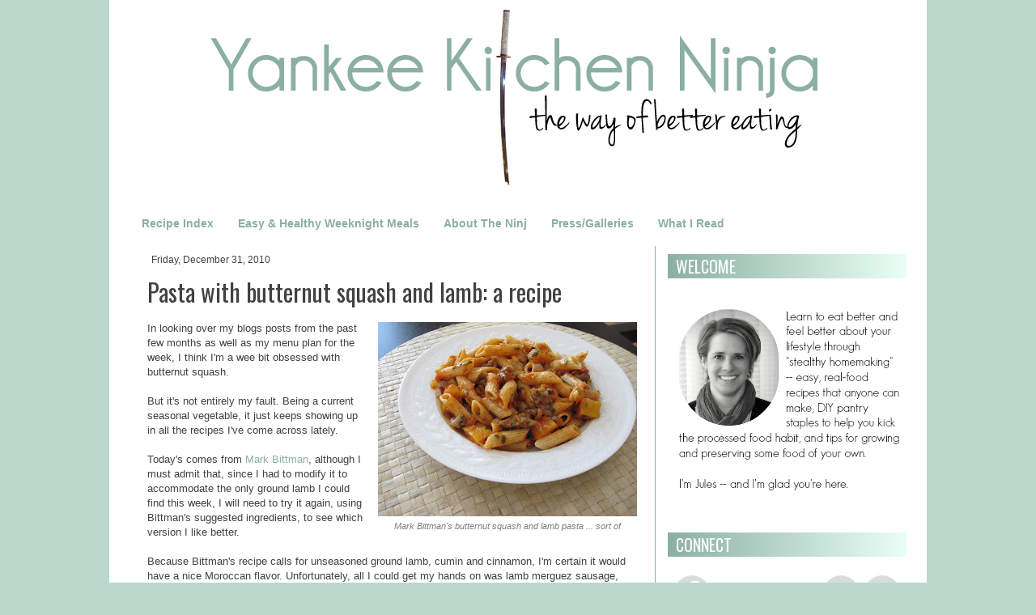

--- FILE ---
content_type: text/html; charset=UTF-8
request_url: https://www.yankeekitchenninja.com/2010/12/pasta-with-butternut-squash-and-lamb.html
body_size: 19144
content:
<!DOCTYPE html>
<html class='v2' dir='ltr' xmlns='http://www.w3.org/1999/xhtml' xmlns:b='http://www.google.com/2005/gml/b' xmlns:data='http://www.google.com/2005/gml/data' xmlns:expr='http://www.google.com/2005/gml/expr'>
<head>
<link href='https://www.blogger.com/static/v1/widgets/335934321-css_bundle_v2.css' rel='stylesheet' type='text/css'/>
<meta content='www.yankeekitchenninja.com' property='og:site_name'/>
<meta content='d40ad1057c368f7621bf82dee9fc5b43' name='p:domain_verify'/>
<link href="//fonts.googleapis.com/css?family=Oswald" rel="stylesheet" type="text/css">
<meta content='IE=EmulateIE=edge' http-equiv='X-UA-Compatible'/>
<meta content='width=1100' name='viewport'/>
<meta content='text/html; charset=UTF-8' http-equiv='Content-Type'/>
<meta content='blogger' name='generator'/>
<link href='https://www.yankeekitchenninja.com/favicon.ico' rel='icon' type='image/x-icon'/>
<link href='https://www.yankeekitchenninja.com/2010/12/pasta-with-butternut-squash-and-lamb.html' rel='canonical'/>
<link rel="alternate" type="application/atom+xml" title="Yankee Kitchen Ninja - Atom" href="https://www.yankeekitchenninja.com/feeds/posts/default" />
<link rel="alternate" type="application/rss+xml" title="Yankee Kitchen Ninja - RSS" href="https://www.yankeekitchenninja.com/feeds/posts/default?alt=rss" />
<link rel="service.post" type="application/atom+xml" title="Yankee Kitchen Ninja - Atom" href="https://www.blogger.com/feeds/3196686888983908972/posts/default" />

<link rel="alternate" type="application/atom+xml" title="Yankee Kitchen Ninja - Atom" href="https://www.yankeekitchenninja.com/feeds/7883509630394599833/comments/default" />
<!--Can't find substitution for tag [blog.ieCssRetrofitLinks]-->
<link href='https://blogger.googleusercontent.com/img/b/R29vZ2xl/AVvXsEhN6x2053Zji1oPB-E2mALgbAy69HMBXJuP2LVxkGZEgFJUep0AjCp7THDfDpAyGA1NuHwmbAhfb-jQS8kQ7mQjPpchBArYldoduiq2F21PDBGHdwshnrZg5Sjhb0Sq1i5sd6vo936PjbcK/s320/squash_lamb2.jpg' rel='image_src'/>
<meta content='https://www.yankeekitchenninja.com/2010/12/pasta-with-butternut-squash-and-lamb.html' property='og:url'/>
<meta content='Pasta with butternut squash and lamb: a recipe' property='og:title'/>
<meta content='Yankee Kitchen Ninja: Learn the way of better eating with healthy and easy real-food recipes, DIY pantry staples and food preservation.' property='og:description'/>
<meta content='https://blogger.googleusercontent.com/img/b/R29vZ2xl/AVvXsEhN6x2053Zji1oPB-E2mALgbAy69HMBXJuP2LVxkGZEgFJUep0AjCp7THDfDpAyGA1NuHwmbAhfb-jQS8kQ7mQjPpchBArYldoduiq2F21PDBGHdwshnrZg5Sjhb0Sq1i5sd6vo936PjbcK/w1200-h630-p-k-no-nu/squash_lamb2.jpg' property='og:image'/>
<title>Pasta with butternut squash and lamb: a recipe | Yankee Kitchen Ninja</title>
<script src='https://ajax.googleapis.com/ajax/libs/jquery/1.8.2/jquery.min.js' type='text/javascript'></script>
<style id='page-skin-1' type='text/css'><!--
/*
-----------------------------------------------
Blogger Template Style
Name:     Simple
Designer: Josh Peterson
URL:      www.noaesthetic.com
Edited & Vamped Up by www.CarrieLovesDesign.com
----------------------------------------------- */
/* Variable definitions
====================
<Variable name="keycolor" description="Main Color" type="color" default="#66bbdd"/>
<Group description="Page Text" selector="body">
<Variable name="body.font" description="Font" type="font"
default="normal normal 12px Arial, Tahoma, Helvetica, FreeSans, sans-serif"/>
<Variable name="body.text.color" description="Text Color" type="color" default="#222222"/>
</Group>
<Group description="Backgrounds" selector=".body-fauxcolumns-outer">
<Variable name="body.background.color" description="Outer Background" type="color" default="#66bbdd"/>
<Variable name="content.background.color" description="Main Background" type="color" default="#ffffff"/>
<Variable name="header.background.color" description="Header Background" type="color" default="transparent"/>
</Group>
<Group description="Links" selector=".main-outer">
<Variable name="link.color" description="Link Color" type="color" default="#2288bb"/>
<Variable name="link.visited.color" description="Visited Color" type="color" default="#888888"/>
<Variable name="link.hover.color" description="Hover Color" type="color" default="#33aaff"/>
</Group>
<Group description="Blog Title" selector=".header h1">
<Variable name="header.font" description="Font" type="font"
default="normal normal 60px Arial, Tahoma, Helvetica, FreeSans, sans-serif"/>
<Variable name="header.text.color" description="Title Color" type="color" default="#3399bb" />
</Group>
<Group description="Blog Description" selector=".header .description">
<Variable name="description.text.color" description="Description Color" type="color"
default="#777777" />
</Group>
<Group description="Tabs Text" selector=".tabs-inner .widget li a">
<Variable name="tabs.font" description="Font" type="font"
default="normal bold 14px Arial, Tahoma, Helvetica, FreeSans, sans-serif"/>
<Variable name="tabs.text.color" description="Text Color" type="color" default="#999999"/>
<Variable name="tabs.hover.color" description="Hover Color" type="color" default="#33aaff"/>
</Group>
<Group description="Tabs Background" selector=".tabs-outer .PageList">
<Variable name="tabs.background.color" description="Background Color" type="color" default="#f5f5f5"/>
<Variable name="tabs.selected.background.color" description="Selected Color" type="color" default="#eeeeee"/>
</Group>
<Group description="Post Title" selector="h3.post-title, .comments h4">
<Variable name="post.title.font" description="Font" type="font"
default="normal normal 22px Arial, Tahoma, Helvetica, FreeSans, sans-serif"/>
<Variable name="post.text.color" description="Text Color" type="color" default="#222222"/>
<Variable name="post.link.color" description="Link Color" type="color" default="#2288bb"/>
<Variable name="post.hover.color" description="Hover Color" type="color" default="#33aaff"/>
</Group>
<Group description="Date Header" selector=".date-header">
<Variable name="date.header.color" description="Text Color" type="color"
default="#414141"/>
<Variable name="date.header.background.color" description="Background Color" type="color"
default="transparent"/>
</Group>
<Group description="Post Footer" selector=".post-footer">
<Variable name="post.footer.text.color" description="Text Color" type="color" default="#666666"/>
<Variable name="post.footer.background.color" description="Background Color" type="color"
default="#f9f9f9"/>
<Variable name="post.footer.border.color" description="Shadow Color" type="color" default="#eeeeee"/>
</Group>
<Group description="Gadgets" selector="h2">
<Variable name="widget.title.font" description="Title Font" type="font"
default="normal bold 11px Arial, Tahoma, Helvetica, FreeSans, sans-serif"/>
<Variable name="widget.title.text.color" description="Title Color" type="color" default="#000000"/>
<Variable name="widget.alternate.text.color" description="Alternate Color" type="color" default="#999999"/>
</Group>
<Group description="Images" selector=".main-inner">
<Variable name="image.background.color" description="Background Color" type="color" default="#ffffff"/>
<Variable name="image.border.color" description="Border Color" type="color" default="#eeeeee"/>
<Variable name="image.text.color" description="Caption Text Color" type="color" default="#414141"/>
</Group>
<Group description="Accents" selector=".content-inner">
<Variable name="body.rule.color" description="Separator Line Color" type="color" default="#eeeeee"/>
<Variable name="tabs.border.color" description="Tabs Border Color" type="color" default="transparent"/>
</Group>
<Variable name="body.background" description="Body Background" type="background"
color="#bbd8cd" default="$(color) none repeat scroll top left"/>
<Variable name="body.background.override" description="Body Background Override" type="string" default=""/>
<Variable name="body.background.gradient.cap" description="Body Gradient Cap" type="url"
default="url(http://www.blogblog.com/1kt/simple/gradients_light.png)"/>
<Variable name="body.background.gradient.tile" description="Body Gradient Tile" type="url"
default="url(http://www.blogblog.com/1kt/simple/body_gradient_tile_light.png)"/>
<Variable name="content.background.color.selector" description="Content Background Color Selector" type="string" default=".content-inner"/>
<Variable name="content.padding" description="Content Padding" type="length" default="10px"/>
<Variable name="content.padding.horizontal" description="Content Horizontal Padding" type="length" default="10px"/>
<Variable name="content.shadow.spread" description="Content Shadow Spread" type="length" default="40px"/>
<Variable name="content.shadow.spread.webkit" description="Content Shadow Spread (WebKit)" type="length" default="5px"/>
<Variable name="content.shadow.spread.ie" description="Content Shadow Spread (IE)" type="length" default="10px"/>
<Variable name="main.border.width" description="Main Border Width" type="length" default="0"/>
<Variable name="header.background.gradient" description="Header Gradient" type="url" default="none"/>
<Variable name="header.shadow.offset.left" description="Header Shadow Offset Left" type="length" default="-1px"/>
<Variable name="header.shadow.offset.top" description="Header Shadow Offset Top" type="length" default="-1px"/>
<Variable name="header.shadow.spread" description="Header Shadow Spread" type="length" default="1px"/>
<Variable name="header.padding" description="Header Padding" type="length" default="30px"/>
<Variable name="header.border.size" description="Header Border Size" type="length" default="1px"/>
<Variable name="header.bottom.border.size" description="Header Bottom Border Size" type="length" default="1px"/>
<Variable name="header.border.horizontalsize" description="Header Horizontal Border Size" type="length" default="0"/>
<Variable name="description.text.size" description="Description Text Size" type="string" default="140%"/>
<Variable name="tabs.margin.top" description="Tabs Margin Top" type="length" default="0" />
<Variable name="tabs.margin.side" description="Tabs Side Margin" type="length" default="30px" />
<Variable name="tabs.background.gradient" description="Tabs Background Gradient" type="url"
default="url(http://www.blogblog.com/1kt/simple/gradients_light.png)"/>
<Variable name="tabs.border.width" description="Tabs Border Width" type="length" default="1px"/>
<Variable name="tabs.bevel.border.width" description="Tabs Bevel Border Width" type="length" default="1px"/>
<Variable name="date.header.padding" description="Date Header Padding" type="string" default="inherit"/>
<Variable name="date.header.letterspacing" description="Date Header Letter Spacing" type="string" default="inherit"/>
<Variable name="date.header.margin" description="Date Header Margin" type="string" default="inherit"/>
<Variable name="post.margin.bottom" description="Post Bottom Margin" type="length" default="25px"/>
<Variable name="image.border.small.size" description="Image Border Small Size" type="length" default="2px"/>
<Variable name="image.border.large.size" description="Image Border Large Size" type="length" default="5px"/>
<Variable name="page.width.selector" description="Page Width Selector" type="string" default=".region-inner"/>
<Variable name="page.width" description="Page Width" type="string" default="auto"/>
<Variable name="main.section.margin" description="Main Section Margin" type="length" default="15px"/>
<Variable name="main.padding" description="Main Padding" type="length" default="15px"/>
<Variable name="main.padding.top" description="Main Padding Top" type="length" default="30px"/>
<Variable name="main.padding.bottom" description="Main Padding Bottom" type="length" default="30px"/>
<Variable name="paging.background"
color="#ffffff"
description="Background of blog paging area" type="background"
default="transparent none no-repeat scroll top center"/>
<Variable name="footer.bevel" description="Bevel border length of footer" type="length" default="0"/>
<Variable name="startSide" description="Side where text starts in blog language" type="automatic" default="left"/>
<Variable name="endSide" description="Side where text ends in blog language" type="automatic" default="right"/>
*/
/* Content
----------------------------------------------- */
body {
font: normal normal 12px Arial, Tahoma, Helvetica, FreeSans, sans-serif;
color: #414141;
background: #bbd8cd none no-repeat scroll center center;
padding: 0 0 0 0;
}
html body .region-inner {
min-width: 0;
max-width: 100%;
width: auto;
}
a:link {
text-decoration:none;
color: #8bb0a1;
}
a:visited {
text-decoration:none;
color: #8bb0a1;
}
a:hover {
color: #bbd8cd;
}
.body-fauxcolumn-outer .fauxcolumn-inner {
background: transparent none repeat scroll top left;
_background-image: none;
}
.body-fauxcolumn-outer .cap-top {
position: absolute;
z-index: 1;
height: 400px;
width: 100%;
background: #bbd8cd none no-repeat scroll center center;
}
.body-fauxcolumn-outer .cap-top .cap-left {
width: 100%;
background: transparent none repeat-x scroll top left;
_background-image: none;
}
.content-outer {
padding: 0;
-moz-box-shadow: 0 0 0 rgba(0, 0, 0, .15);
-webkit-box-shadow: 0 0 0 rgba(0, 0, 0, .15);
-goog-ms-box-shadow: 0 0 0 #333333;
box-shadow: 0 0 0 rgba(0, 0, 0, .15);
margin-bottom: 0px;
}
.content-inner {
-webkit-border-radius: 20px;
-moz-border-radius: 20px;
border-radius: 20px;
padding:0;
}
.content-inner {
background-color: #ffffff;
}
/* Header
----------------------------------------------- */
.header-outer {
/*padding-top: 15px;*/
background: #ffffff none repeat-x scroll 0 -400px;
_background-image: none;
}
.Header .description {
font-size: 18px;
color: #414141;
}
.header-inner .Header .titlewrapper {
padding: 22px 0;
}
.header-inner .Header .descriptionwrapper {
padding: 0 0;
}
.header-inner .widget {
margin-left:auto;
margin-right:auto;
}
.header-inner .section{
margin-bottom:20px;
}
/* Tabs
----------------------------------------------- */
.tabs-inner .section:first-child {
border-top: 0 solid transparent;
}
.tabs-inner .section:first-child ul {
background-color: transparent;
margin-top: -1px;
border-top: 1px solid transparent;
border-left: 1px solid transparent;
border-right: 1px solid transparent;
margin-left: -5px;
}
.tabs-inner .widget ul {
border-bottom: 1px solid transparent;
margin-top: 0;
margin-left: -30px;
margin-right: -30px;
}
.tabs-inner .widget li a {
font: normal bold 14px Arial, Tahoma, Helvetica, FreeSans, sans-serif;
display: inline-block;
padding: .6em 1em;
color: #8bb0a1;
border-left: 1px solid #ffffff;
border-right: 1px solid transparent;
}
.tabs-inner .widget li:first-child a {
border-left: none;
}
.tabs-inner .widget li.selected a, .tabs-inner .widget li a:hover {
color: #bbd8cd;
background-color: transparent;
text-decoration: none;
}
/* Columns
----------------------------------------------- */
.main-outer {
border-top: 0 solid transparent;
padding: 0 10px 0 25px;
}
.fauxcolumn-left-outer .fauxcolumn-inner {
border-right: 1px solid transparent;
}
.fauxcolumn-right-outer .fauxcolumn-inner {
border-left: 1px solid transparent;
}
/* Headings
----------------------------------------------- */
.Header h1 {
font: normal normal 40px Arial, Tahoma, Helvetica, FreeSans, sans-serif;
color: #414141;
text-shadow: 0 0 0 rgba(0, 0, 0, .2);
}
/*-------- custom ay-ches for YKN */
h1 {
font: #8bb0a1;
font-size: 18px;
margin: 0;
}
h3.subhead {
margin: 10px 0;
font-style: italic;
}
.Header h1 a {
color: #414141;
}
h2 {
margin: 0 0 1em 0;
font: normal normal 12px Arial, Tahoma, Helvetica, FreeSans, sans-serif;
color: #ffffff;
}
.section-columns h2, .profile-data, #BlogArchive1 h2, #Label1 h2, #HTML1 h2, #sidebar-right-1 h2, footer h2 {
font: normal normal 12px Arial, Tahoma, Helvetica, FreeSans, sans-serif;
color: #ffffff;
font-family: 'Oswald', sans-serif;
font-size: 20px;
font-weight: 400;
text-transform: uppercase;
padding-left:10px;
background-image: -ms-linear-gradient(right, #e9fff6 0%, #8bb0a1 100%);
background-image: -moz-linear-gradient(right, #e9fff6 0%, #8bb0a1 100%);
background-image: -o-linear-gradient(right, #e9fff6 0%, #8bb0a1 100%);
background-image: -webkit-gradient(linear, right top, left top, color-stop(0, #e9fff6), color-stop(1, #8bb0a1));
background-image: -webkit-linear-gradient(right, #e9fff6 0%, #8bb0a1 100%);
background-image: linear-gradient(to left, #e9fff6 0%, #8bb0a1 100%);
}
.comments h4 {
font: #8bb0a1;
font-size: 12px;
margin: 0;
}
h3.post-title{
font: #8bb0a1;
font-family: 'Oswald', sans-serif;
font-size: 30px;
font-weight: 400;
text-align:center;
margin: 0;
}
h3.post-title a{
font: #8bb0a1;
}
h3.post-title a:hover{
font: #bbd8cd;
}
h5 {
font: normal normal 30px Arial, Tahoma, Helvetica, FreeSans, sans-serif;
font-size: 135%;
margin: .15em 0 0;
}
/* Widgets
----------------------------------------------- */
.widget .zippy {
color: #ffffff;
text-shadow: 2px 2px 1px rgba(0, 0, 0, .1);
}
.widget .popular-posts ul {
list-style: none;
}
.profile-textblock, .sidebar {
line-height:1.5em;
color: #000000;
}
.sidebar li {
line-height:1.5em;
margin:0;
padding:0 0 0.25em 15px;
text-indent:0px;
}
.sidebar ul {
list-style-image:none;
list-style-position:outside;
list-style-type:none;
margin:0;
padding:0;
}
div .widget-content{
/* margin: 0 auto 0; */
margin: auto;
display: block;
}
.widget-content .profile-img{
margin: auto 9px 6px auto;
}
.widget-content img{
margin: 2px auto 2px auto;
}
#sidebar-right-1 {margin: 0;}
/* Posts
----------------------------------------------- */
.date-outer {
background-color: #fff;
padding: 10px;
margin-bottom:10px;
}
.date-header span {
background-color: transparent;
color: #414141;
padding: 0.4em;
letter-spacing: inherit;
margin: inherit;
}
.date-header {
text-align:center;
}
.main-inner {
padding-bottom:10px;
padding-top:10px;
}
.main-inner .column-center-inner {
padding: 0 0;
}
.main-inner .column-center-inner .section {
margin: 0 1em;
}
.post {
margin: 0 0 25px 0;
}
.post-body {
font-size: 110%;
line-height: 1.4;
position: relative;
}
.post-body img, .post-body .tr-caption-container, .Profile img, .Image img, .BlogList .item-thumbnail img {
padding: 2px;
background: transparent;
border: 1px solid transparent;
}
.post-body img, .post-body .tr-caption-container {
padding:0px;
}
.post-body .tr-caption-container {
color: #7f7f7f;
}
.post-body .tr-caption-container img {
padding: 0;
background: transparent;
border: none;
-moz-box-shadow: 0 0 0 rgba(0, 0, 0, .1);
-webkit-box-shadow: 0 0 0 rgba(0, 0, 0, .1);
box-shadow: 0 0 0 rgba(0, 0, 0, .1);
}
blockquote{
font-style:italic;
}
.post-header {
margin:0 0 15px 0;
line-height: 1.6;
font-size: 90%;
}
.post-footer {
margin: 10px 0px 10px -8px;
padding: 5px 10px 15px;
color: #7f7f7f;
background-color: transparent;
border-bottom: 1px solid #bbd8cd;
line-height: 1.6em;
font-size: 90%;
background: url(https://lh3.googleusercontent.com/blogger_img_proxy/AEn0k_v8S-J4Zgl9njl4LuzJIVAVd0qP58rxNlX57n6Sas5swiI6yEwC-LgEhzkIT-jDAKRt4Tc3mkt8ciEjBdhafYUqRKRfLImUzRSsT3U0V6IJsxBOZQMWss1WgaT5fCxH4unCEVzgODcN=s0-d) top left no-repeat;
padding-left: 50px;
}
/* Comments
----------------------------------------------- */
#comments .comment-author {
padding-top: 1.5em;
border-top: 1px solid transparent;
background-position: 0 1.5em;
}
#comments .comment-author:first-child {
padding-top: 0;
border-top: none;
}
.avatar-image-container {
margin: .2em 0 0;
}
#comments .avatar-image-container img {
border: 1px solid transparent;
}
/* Footer
----------------------------------------------- */
.footer-outer{
border-top: 0px;
}
.blog-pager {
background:none;
padding-top: 10px;
}
.blog-pager-older-link, .home-link,
.blog-pager-newer-link {
background-color: #ffffff;
padding: 5px;
}
.blog-pager a{
color: #000000;
}
.blog-pager a:hover {
color: #40c5c5;
}
/* Accents
---------------------------------------------- */
.section-columns td.columns-cell {
border-left: 1px solid transparent;
}
.separator a {
margin-left: 0em !important;
}
.status-msg-wrap{
margin-bottom: 50px;
margin: -2px auto 50px auto;
}
#Attribution1{
display: none;
}
.blog-feeds{
margin-top:70px;
}
#navbar{
display: none;
}
#sfd_attribution{
width:176px;
margin-left:13px;
}
.status-msg-wrap{
display: none;
}
/* Mobile
----------------------------------------------- */
body.mobile  {
padding: 0;
}
.mobile .content-inner {
padding: 0;
}
.mobile .content-outer {
-webkit-box-shadow: 0 0 3px rgba(0, 0, 0, .15);
box-shadow: 0 0 3px rgba(0, 0, 0, .15);
padding: 0 0;
}
body.mobile .AdSense {
margin-left: -0;
}
.mobile .tabs-inner .widget ul {
margin-left: 0;
margin-right: 0;
}
.mobile .post {
margin: 0;
}
.mobile .main-inner .column-center-inner .section {
margin: 0;
}
.mobile .main-inner {
padding-top: 20px;
padding-bottom: 20px;
}
.mobile .main-inner .column-center-inner {
padding: 0;
}
.mobile .date-header span {
padding: 0.4em 10px;
margin: 0 -10px;
}
.mobile h3.post-title {
margin: 0;
}
.mobile .blog-pager {
background: transparent;
}
.mobile .footer-outer {
border-top: none;
}
.mobile .main-inner, .mobile .footer-inner {
background-color: #ffffff;
}
.mobile-link-button {
background-color: #8bb0a1;
}
.mobile-link-button a:link, .mobile-link-button a:visited {
color: #ffffff;
}
div.fauxcolumn-outer.fauxcolumn-right-outer {
border-left: 1px solid #8BB0A1;
}
h2.date-header {
text-align: left;
}
h3.post-title {
text-align: left !important;
font-color: #8BB0A1 !important;
}
.comment-thread ol {
counter-reset: countcomments;
}
.comment-thread li:before {
content: counter(countcomments,decimal);
counter-increment: countcomments;
float: right;
font-size: 22px;
color: #555555;
padding-left: 10px;
padding-top: 6px;
padding-bottom: 10px;
margin-top: 7px;
margin-bottom: 7px;
margin-left: 10px;
width: 50px;
/*image-width size*/
height: 48px;
/*image-height size*/
}
.comment-thread ol ol {
counter-reset: contrebasse;
}
.comment-thread li li:before {
content: counter(countcomments,decimal) "." counter(contrebasse,lower-latin);
counter-increment: contrebasse;
float: right;
font-size: 18px;
color: #666666;
}.hrecipe {
border: #E1E1E1 solid thin;
padding: 8px; width: 98%;
}
--></style>
<style id='template-skin-1' type='text/css'><!--
body {
min-width: 1010px;
}
.content-outer, .content-fauxcolumn-outer, .region-inner {
min-width: 1010px;
max-width: 1010px;
_width: 1010px;
}
.main-inner .columns {
padding-left: 0px;
padding-right: 325px;
}
.main-inner .fauxcolumn-center-outer {
left: 0px;
right: 325px;
/* IE6 does not respect left and right together */
_width: expression(this.parentNode.offsetWidth -
parseInt("0px") -
parseInt("325px") + 'px');
}
.main-inner .fauxcolumn-left-outer {
width: 0px;
}
.main-inner .fauxcolumn-right-outer {
width: 325px;
}
.main-inner .column-left-outer {
width: 0px;
right: 100%;
margin-left: -0px;
}
.main-inner .column-right-outer {
width: 325px;
margin-right: -325px;
padding-top: 10px;
}
#layout {
min-width: 0;
}
#layout .content-outer {
min-width: 0;
width: 800px;
}
#layout .region-inner {
min-width: 0;
width: auto;
}
--></style>
<script type='text/javascript'>

  var _gaq = _gaq || [];
  _gaq.push(['_setAccount', 'UA-834508-3']);
  _gaq.push(['_trackPageview']);

  (function() {
    var ga = document.createElement('script'); ga.type = 'text/javascript'; ga.async = true;
    ga.src = ('https:' == document.location.protocol ? 'https://' : 'http://') + 'stats.g.doubleclick.net/dc.js';
    var s = document.getElementsByTagName('script')[0]; s.parentNode.insertBefore(ga, s);
  })();

</script>
<!--Related Posts with thumbnails Scripts and Styles Start-->
<!-- remove -->
<style type='text/css'>
#related-posts{float:left;width:auto;}
#related-posts a{border-right: 1px dotted #eaeaea;}
#related-posts a:hover{background: #EEEEEE;}
#related-posts h2{margin-top: 10px;background:none;font:18px Oswald;padding:3px;color:#999999; text-transform:uppercase;}
#related-posts .related_img {margin:5px;border:4px solid #f2f2f2;width:100px;height:auto;transition:all 300ms ease-in-out;-webkit-transition:all 300ms ease-in-out;-moz-transition:all 300ms ease-in-out;-o-transition:all 300ms ease-in-out;-ms-transition:all 300ms ease-in-out;-webkit-border-radius: 10px;  -moz-border-radius: 10px; border-radius: 10px; }
#related-title {color:#666;text-align:center;padding: 0px 5px 10px;font-size:12px;width:110px;}
#related-posts .related_img:hover{border:4px solid #E8E8E8;opacity:.7;filter:alpha(opacity=70);-moz-opacity:.7;-khtml-opacity:.7}</style>
<script src="//helplogger.googlecode.com/svn/trunk/relatedposts.js" type="text/javascript"></script>
<!-- remove -->
<!--Related Posts with thumbnails Scripts and Styles End-->
<!-- Gourment ads script -->
<script src="//cdn.grmtas.com/pub/ga_pub_1696.js" type="text/javascript"></script>
<!-- end Gourmet ads script -->
<!-- Google Tag Manager for Collective Bias -->
<script type='text/javascript'>
dataLayer = [{
	'trackingID':'UA-55353903-33',
	'javaScriptVersion':'analytics.js',
	'homePageURL':'http://www.yankeekitchenninja.com'
}];
</script>
<noscript><iframe height='0' src='//www.googletagmanager.com/ns.html?id=GTM-PBN79J' style='display:none;visibility:hidden' width='0'></iframe></noscript>
<script type='text/javascript'>/*<![CDATA[*/(function(w,d,s,l,i){w[l]=w[l]||[];
w[l].push({'gtm.start':new Date().getTime(),event:'gtm.js'});
var f=d.getElementsByTagName(s)[0],j=d.createElement(s),dl=l!='dataLayer'?'&l='+l:'';
j.async=true;j.src='//www.googletagmanager.com/gtm.js?id='+i+dl;
f.parentNode.insertBefore(j,f);})(window,document,'script','dataLayer','GTM-PBN79J');
/*]]>*/</script>
<!-- End Google Tag Manager -->
<!-- Shareaholic script -->
<script type='text/javascript'>
//<![CDATA[
  (function() {
    var shr = document.createElement('script');
    shr.setAttribute('data-cfasync', 'false');
    shr.src = '//dsms0mj1bbhn4.cloudfront.net/assets/pub/shareaholic.js';
    shr.type = 'text/javascript'; shr.async = 'true';
    shr.onload = shr.onreadystatechange = function() {
      var rs = this.readyState;
      if (rs && rs != 'complete' && rs != 'loaded') return;
      var site_id = '3116129401b5ba48b26dd99a27d0262f';
      try { Shareaholic.init(site_id); } catch (e) {}
    };
    var s = document.getElementsByTagName('script')[0];
    s.parentNode.insertBefore(shr, s);
  })();
//]]>
</script>
<!-- End Shareaholic script -->
<link href='https://www.blogger.com/dyn-css/authorization.css?targetBlogID=3196686888983908972&amp;zx=aa3fdaff-8b6e-4a2f-8cd5-172553a4eb80' media='none' onload='if(media!=&#39;all&#39;)media=&#39;all&#39;' rel='stylesheet'/><noscript><link href='https://www.blogger.com/dyn-css/authorization.css?targetBlogID=3196686888983908972&amp;zx=aa3fdaff-8b6e-4a2f-8cd5-172553a4eb80' rel='stylesheet'/></noscript>
<meta name='google-adsense-platform-account' content='ca-host-pub-1556223355139109'/>
<meta name='google-adsense-platform-domain' content='blogspot.com'/>

<!-- data-ad-client=ca-pub-7145900757809163 -->

</head>
<body class='loading'>
<div class='body-fauxcolumns'>
<div class='fauxcolumn-outer body-fauxcolumn-outer'>
<div class='cap-top'>
<div class='cap-left'></div>
<div class='cap-right'></div>
</div>
<div class='fauxborder-left'>
<div class='fauxborder-right'></div>
<div class='fauxcolumn-inner'>
</div>
</div>
<div class='cap-bottom'>
<div class='cap-left'></div>
<div class='cap-right'></div>
</div>
</div>
</div>
<div class='content'>
<div class='content-fauxcolumns'>
<div class='fauxcolumn-outer content-fauxcolumn-outer'>
<div class='cap-top'>
<div class='cap-left'></div>
<div class='cap-right'></div>
</div>
<div class='fauxborder-left'>
<div class='fauxborder-right'></div>
<div class='fauxcolumn-inner'>
</div>
</div>
<div class='cap-bottom'>
<div class='cap-left'></div>
<div class='cap-right'></div>
</div>
</div>
</div>
<div class='content-outer'>
<div class='content-cap-top cap-top'>
<div class='cap-left'></div>
<div class='cap-right'></div>
</div>
<div class='fauxborder-left content-fauxborder-left'>
<div class='fauxborder-right content-fauxborder-right'></div>
<div class='content-inner'>
<header>
<div class='header-outer'>
<div class='header-cap-top cap-top'>
<div class='cap-left'></div>
<div class='cap-right'></div>
</div>
<div class='fauxborder-left header-fauxborder-left'>
<div class='fauxborder-right header-fauxborder-right'></div>
<div class='region-inner header-inner'>
<div class='header section' id='header'><div class='widget Header' data-version='1' id='Header1'>
<div id='header-inner'>
<a href='https://www.yankeekitchenninja.com/' style='display: block'>
<img alt='Yankee Kitchen Ninja' height='240px; ' id='Header1_headerimg' src='https://blogger.googleusercontent.com/img/b/R29vZ2xl/AVvXsEhyKeZudZsDO-BxICxzAzpcgI5tXu0LV9vM-bWmdT6eQ0NVaTYDB9h4h5kEoXru5RFQj_1W7HFGxqD7TRcYnSFk_r7gC6mDm9ib7j6L5BQVkNGBA3tUhxpFPn8yUwKjQ7E6DgX2sWQmuK0M/s1600/header.png' style='display: block' width='1000px; '/>
</a>
</div>
</div></div>
</div>
</div>
<div class='header-cap-bottom cap-bottom'>
<div class='cap-left'></div>
<div class='cap-right'></div>
</div>
</div>
</header>
<div class='tabs-outer'>
<div class='tabs-cap-top cap-top'>
<div class='cap-left'></div>
<div class='cap-right'></div>
</div>
<div class='fauxborder-left tabs-fauxborder-left'>
<div class='fauxborder-right tabs-fauxborder-right'></div>
<div class='region-inner tabs-inner'>
<div class='tabs section' id='crosscol'><div class='widget PageList' data-version='1' id='PageList1'>
<h2>Pages</h2>
<div class='widget-content'>
<ul>
<li>
<a href='https://www.yankeekitchenninja.com/p/recipe-index.html'>Recipe Index</a>
</li>
<li>
<a href='http://www.yankeekitchenninja.com/2010/07/easy-and-healthy-weeknight-dinners.html'>Easy & Healthy Weeknight Meals</a>
</li>
<li>
<a href='https://www.yankeekitchenninja.com/p/about-kitchen-ninja.html'>About The Ninj</a>
</li>
<li>
<a href='https://www.yankeekitchenninja.com/p/press-featured-yummly-homemade-ice.html'>Press/Galleries</a>
</li>
<li>
<a href='https://www.yankeekitchenninja.com/p/what-im-reading.html'>What I Read</a>
</li>
</ul>
<div class='clear'></div>
</div>
</div></div>
<div class='tabs no-items section' id='crosscol-overflow'></div>
</div>
</div>
<div class='tabs-cap-bottom cap-bottom'>
<div class='cap-left'></div>
<div class='cap-right'></div>
</div>
</div>
<div class='main-outer'>
<div class='main-cap-top cap-top'>
<div class='cap-left'></div>
<div class='cap-right'></div>
</div>
<div class='fauxborder-left main-fauxborder-left'>
<div class='fauxborder-right main-fauxborder-right'></div>
<div class='region-inner main-inner'>
<div class='columns fauxcolumns'>
<div class='fauxcolumn-outer fauxcolumn-center-outer'>
<div class='cap-top'>
<div class='cap-left'></div>
<div class='cap-right'></div>
</div>
<div class='fauxborder-left'>
<div class='fauxborder-right'></div>
<div class='fauxcolumn-inner'>
</div>
</div>
<div class='cap-bottom'>
<div class='cap-left'></div>
<div class='cap-right'></div>
</div>
</div>
<div class='fauxcolumn-outer fauxcolumn-left-outer'>
<div class='cap-top'>
<div class='cap-left'></div>
<div class='cap-right'></div>
</div>
<div class='fauxborder-left'>
<div class='fauxborder-right'></div>
<div class='fauxcolumn-inner'>
</div>
</div>
<div class='cap-bottom'>
<div class='cap-left'></div>
<div class='cap-right'></div>
</div>
</div>
<div class='fauxcolumn-outer fauxcolumn-right-outer'>
<div class='cap-top'>
<div class='cap-left'></div>
<div class='cap-right'></div>
</div>
<div class='fauxborder-left'>
<div class='fauxborder-right'></div>
<div class='fauxcolumn-inner'>
</div>
</div>
<div class='cap-bottom'>
<div class='cap-left'></div>
<div class='cap-right'></div>
</div>
</div>
<!-- corrects IE6 width calculation -->
<div class='columns-inner'>
<div class='column-center-outer'>
<div class='column-center-inner'>
<div class='main section' id='main'><div class='widget Blog' data-version='1' id='Blog1'>
<div class='blog-posts hfeed'>

          <div class="date-outer">
        
<h2 class='date-header'><span>Friday, December 31, 2010</span></h2>

          <div class="date-posts">
        
<div class='post-outer'>
<div class='post hentry' itemprop='blogPost' itemscope='itemscope' itemtype='http://schema.org/BlogPosting'>
<meta content='https://blogger.googleusercontent.com/img/b/R29vZ2xl/AVvXsEhN6x2053Zji1oPB-E2mALgbAy69HMBXJuP2LVxkGZEgFJUep0AjCp7THDfDpAyGA1NuHwmbAhfb-jQS8kQ7mQjPpchBArYldoduiq2F21PDBGHdwshnrZg5Sjhb0Sq1i5sd6vo936PjbcK/s320/squash_lamb2.jpg' itemprop='image_url'/>
<meta content='3196686888983908972' itemprop='blogId'/>
<meta content='7883509630394599833' itemprop='postId'/>
<a name='7883509630394599833'></a>
<h3 class='post-title entry-title' itemprop='name'>
Pasta with butternut squash and lamb: a recipe
</h3>
<div class='post-header'>
<div class='post-header-line-1'></div>
</div>
<div class='post-body entry-content' id='post-body-7883509630394599833' itemprop='description articleBody'>
<div class="separator" style="clear: both; text-align: center;"></div><div class="separator" style="clear: both; text-align: center;"></div><table cellpadding="0" cellspacing="0" class="tr-caption-container" style="float: right; margin-left: 1em; text-align: right;"><tbody>
<tr><td style="text-align: center;"><a href="https://blogger.googleusercontent.com/img/b/R29vZ2xl/AVvXsEhN6x2053Zji1oPB-E2mALgbAy69HMBXJuP2LVxkGZEgFJUep0AjCp7THDfDpAyGA1NuHwmbAhfb-jQS8kQ7mQjPpchBArYldoduiq2F21PDBGHdwshnrZg5Sjhb0Sq1i5sd6vo936PjbcK/s1600/squash_lamb2.jpg" imageanchor="1" style="clear: right; margin-bottom: 1em; margin-left: auto; margin-right: auto;"><img border="0" height="240" src="https://blogger.googleusercontent.com/img/b/R29vZ2xl/AVvXsEhN6x2053Zji1oPB-E2mALgbAy69HMBXJuP2LVxkGZEgFJUep0AjCp7THDfDpAyGA1NuHwmbAhfb-jQS8kQ7mQjPpchBArYldoduiq2F21PDBGHdwshnrZg5Sjhb0Sq1i5sd6vo936PjbcK/s320/squash_lamb2.jpg" width="320" /></a></td></tr>
<tr><td class="tr-caption" style="text-align: center;"><i>Mark Bittman's butternut squash and lamb pasta ... sort of</i></td></tr>
</tbody></table>In looking over my blogs posts from the past few months as well as my menu plan for the week, I think I'm a wee bit obsessed with butternut squash.<br />
<br />
But it's not entirely my fault. Being a current seasonal vegetable, it just keeps showing up in all the recipes I've come across lately. <br />
<br />
Today's comes from <a href="http://www.amazon.com/gp/product/1439120234?ie=UTF8&amp;tag=adveofthekitc-20&amp;linkCode=as2&amp;camp=1789&amp;creative=390957&amp;creativeASIN=1439120234" target="_blank">Mark Bittman</a>, although I must admit that, since I had to modify it to accommodate the only ground lamb I could find this week, I will need to try it again, using Bittman's suggested ingredients, to see which version I like better. <br />
<br />
<a name="more"></a>Because Bittman's recipe calls for unseasoned ground lamb, cumin and cinnamon, I'm certain it would have a nice Moroccan flavor. Unfortunately, all I could get my hands on was lamb merguez sausage, which our friends at wikipedia informed me is full of peppery spices. I didn't think that would go very well with cinammon, so I omitted it and cut way back on the cumin, too. <br />
<br />
I also used Kefalotiri cheese rather than Kasseri because my local market was sold out of Kasseri. The cheese dude told me it would be "close enough" -- meaning, I think, "It's the only other Greek cheese we have and you don't really have a choice, lady."<br />
<br />
The result was very flavorful -- the extra spiciness of the lamb was balanced by the sweetness of the roasted squash, without being too sweet. <br />
<br />
So, according to recipe authorship etiquette, because I changed at least 3 ingredients, this recipe is officially "inspired by" Mark Bittman, not "adapted from" Mark Bittman.<br />
<br />
Viva la squash! And get ready for Detox January...<br />
<br />
<blockquote><b>Pasta with butternut squash and lamb</b> (inspired by <a href="http://www.bonappetit.com/recipes/2011/01/multi_grain_pasta_with_butternut_squash_ground_lamb_and_kasseri" target="_blank">Mark Bittman for Bon Appetit</a>)<br />
<br />
<i>Ingredients</i><br />
2-pound butternut squash, peeled, seeded and chopped into 1/2-inch dice (approx. 6 cups)<br />
2 tablespoons olive oil, divided<br />
8 ounces ground lamb merguez sausage<br />
2 cups chopped onions<br />
3 garlic cloves, minced<br />
1 teaspoon ground cumin<br />
1 cup canned crushed tomatoes with added puree<br />
2 cups chicken stock<br />
8 ounces multi-grain penne pasta<br />
1/3 cup chopped fresh cilantro, divided<br />
1/2 cup grated kasseri or kefalotiri cheese, divided<br />
<br />
<i>Directions</i><br />
Preheat oven to 450&#176;F. Toss squash with 1 tablespoons oil in large bowl. Sprinkle generously with salt and pepper. Spread on a baking sheet and roast until tender, turning occasionally, about 35 minutes. Set aside.<br />
<br />
Heat 1 tablespoon oil in large nonstick skillet over medium-high heat. Add lamb and onions and cook until lamb browns and onions soften, about 8 minutes. Add garlic and cumin, cook about 1 minute. Stir in tomatoes, then add broth and bring to boil. Reduce heat and simmer until mixture thickens slightly, about 5 minutes. Stir in squash and season with salt and pepper.<br />
<br />
Cook pasta according to package directions. Drain and return pasta to pot. Add lamb mixture, cilantro and cheese. Season again with salt and pepper. </blockquote>
<div style='clear: both;'></div>
</div>
<div class='shareaholic-canvas' data-app='share_buttons' data-app-id='16139068'></div>
<div id='related-posts'>
<script src='/feeds/posts/default/-/comfort food?alt=json-in-script&callback=related_results_labels_thumbs&max-results=4' type='text/javascript'></script>
<script src='/feeds/posts/default/-/ethnic?alt=json-in-script&callback=related_results_labels_thumbs&max-results=4' type='text/javascript'></script>
<script src='/feeds/posts/default/-/pasta?alt=json-in-script&callback=related_results_labels_thumbs&max-results=4' type='text/javascript'></script>
<script src='/feeds/posts/default/-/recipes?alt=json-in-script&callback=related_results_labels_thumbs&max-results=4' type='text/javascript'></script>
<script type='text/javascript'>
var currentposturl="https://www.yankeekitchenninja.com/2010/12/pasta-with-butternut-squash-and-lamb.html";
var maxresults=4;
var relatedpoststitle="<b>Hey! How about these?</b>";
removeRelatedDuplicates_thumbs();
printRelatedLabels_thumbs();
</script>
</div><div class='clear'></div>
<div class='post-footer'>
<div class='post-footer-line post-footer-line-1'><span class='post-author vcard'>
Posted by
<span class='fn' itemprop='author' itemscope='itemscope' itemtype='http://schema.org/Person'>
<meta content='https://www.blogger.com/profile/03978003037474284948' itemprop='url'/>
<a href='https://www.blogger.com/profile/03978003037474284948' rel='author' title='author profile'>
<span itemprop='name'>Kitchen Ninja</span>
</a>
</span>
</span>
<span class='post-comment-link'>
</span>
<span class='post-icons'>
</span>
</div>
<div class='post-footer-line post-footer-line-2'><span class='post-labels'>
Labels:
<a href='https://www.yankeekitchenninja.com/search/label/comfort%20food' rel='tag'>comfort food</a>,
<a href='https://www.yankeekitchenninja.com/search/label/ethnic' rel='tag'>ethnic</a>,
<a href='https://www.yankeekitchenninja.com/search/label/pasta' rel='tag'>pasta</a>,
<a href='https://www.yankeekitchenninja.com/search/label/recipes' rel='tag'>recipes</a>
</span>
</div>
<div class='post-footer-line post-footer-line-3'><div class='post-share-buttons goog-inline-block'>
</div>
</div>
</div>
</div>


<script async src="//pagead2.googlesyndication.com/pagead/js/adsbygoogle.js"></script>
<!-- yankee-kitchen-ninja-in-post-revised -->
<ins class="adsbygoogle"
     style="display:inline-block;width:336px;height:280px"
     data-ad-client="ca-pub-7145900757809163"
     data-ad-slot="9865418536"></ins>
<script>
(adsbygoogle = window.adsbygoogle || []).push({});
</script>


<div class='comments' id='comments'>
<a name='comments'></a>
<h4>No comments:</h4>
<div id='Blog1_comments-block-wrapper'>
<dl class='avatar-comment-indent' id='comments-block'>
</dl>
</div>
<p class='comment-footer'>
<div class='comment-form'>
<a name='comment-form'></a>
<h4 id='comment-post-message'>Post a Comment</h4>
<p>
</p>
<a href='https://www.blogger.com/comment/frame/3196686888983908972?po=7883509630394599833&hl=en&saa=85391&origin=https://www.yankeekitchenninja.com' id='comment-editor-src'></a>
<iframe allowtransparency='true' class='blogger-iframe-colorize blogger-comment-from-post' frameborder='0' height='410px' id='comment-editor' name='comment-editor' src='' width='100%'></iframe>
<script src='https://www.blogger.com/static/v1/jsbin/2830521187-comment_from_post_iframe.js' type='text/javascript'></script>
<script type='text/javascript'>
      BLOG_CMT_createIframe('https://www.blogger.com/rpc_relay.html');
    </script>
</div>
</p>
</div>
</div>

        </div></div>
      
</div>
<div class='blog-pager' id='blog-pager'>
<span id='blog-pager-newer-link'>
<a class='blog-pager-newer-link' href='https://www.yankeekitchenninja.com/2011/01/detox-january-and-sauteed-fish-recipe.html' id='Blog1_blog-pager-newer-link' title='Newer Post'>Newer Post</a>
</span>
<span id='blog-pager-older-link'>
<a class='blog-pager-older-link' href='https://www.yankeekitchenninja.com/2010/12/very-ninja-xmas-some-handy-kitchen.html' id='Blog1_blog-pager-older-link' title='Older Post'>Older Post</a>
</span>
<a class='home-link' href='https://www.yankeekitchenninja.com/'>Home</a>
</div>
<div class='clear'></div>
<div class='post-feeds'>
<div class='feed-links'>
Subscribe to:
<a class='feed-link' href='https://www.yankeekitchenninja.com/feeds/7883509630394599833/comments/default' target='_blank' type='application/atom+xml'>Post Comments (Atom)</a>
</div>
</div>
</div></div>
</div>
</div>
<div class='column-left-outer'>
<div class='column-left-inner'>
<aside>
</aside>
</div>
</div>
<div class='column-right-outer'>
<div class='column-right-inner'>
<aside>
<div class='sidebar section' id='sidebar-right-1'><div class='widget Image' data-version='1' id='Image1'>
<h2>Welcome</h2>
<div class='widget-content'>
<img alt='Welcome' height='250' id='Image1_img' src='https://blogger.googleusercontent.com/img/b/R29vZ2xl/AVvXsEiZJJih7fDEbagHFm6ibm7EaeKoo2jlC1StkqVWjSDoHX9qz17EQXoWNoBzLVUui9QdmULWlPLgiT_XkrxT7O-yGBI-vvy5weB8a6507XcYrye_t00VgFNhRCG7auebi72iZhn3VxdziFZM/s1600/ykn_value_prop2.png' width='300'/>
<br/>
</div>
<div class='clear'></div>
</div><div class='widget HTML' data-version='1' id='HTML5'>
<h2 class='title'>Connect</h2>
<div class='widget-content'>
<div align="center">
<a href="http://www.facebook.com/yankeekitchenninja" target="_blank"><img src="https://lh3.googleusercontent.com/blogger_img_proxy/AEn0k_tGieYyohyqDlZXoOSDFHq7fpeh-XB1tA3i45sk2YofbwuEuBxXTFiGji_hPxk2E1HeeNUgsdewhUqmUrptx-5mwgAU-VfwaxVsFQgvlYk6tk4odNxtrNjDwwTD0uX7pa7DPQ=s0-d" width="48" height="48" alt="The Ninj on Facebook"></a>

<a href="http://pinterest.com/kitchen_ninja/" target="_blank"><img src="https://lh3.googleusercontent.com/blogger_img_proxy/AEn0k_vQC0BkhmSmwfs1HZe_cqbcAoNS7yzEUHCUKeTX6Aooe14VdjYhYo1Z_WNwgbhrl6efaQJxpicc7KXOfVkgjhufD-LKq4ox8FdS2t_SUrS5ovDxsHTQoqUMuekR5njTlpCTuQ=s0-d" width="48" height="48" alt="The Ninj on Pinterest"></a>


<a href="http://twitter.com/kitninj" target="_blank"><img src="https://lh3.googleusercontent.com/blogger_img_proxy/AEn0k_tl4LiMvSj1m_tY1gSvhJ2M9Al1tlTOyQActZzRGIgV1HgJqwal0rlsUlLld0SPhxbq6Vv97FTepwiRBU15S5TM5FfYdSYLYMP93iqsUPBF5SNNlP7wC_ahejmNoPJVnEmrQw=s0-d" width="48" height="48" alt="The Ninj on Twitter"></a>

<a href="http://www.instagram.com/kitchen_ninja" target="_blank"><img src="https://lh3.googleusercontent.com/blogger_img_proxy/AEn0k_t5XXLXYirLmAtDiB2QyxMA1chEneAFEXe3bVPGK_0RR5VAqWjaFgu2-EyuwdLqjPUnlMYgtM-Yzv_i4KSvgLbbBvChbLNUNmvjf4_TytPtmw_J3hFrbNGM88ID9D2VVM6Ujw=s0-d" width="48" height="48" alt="The Ninj on Instagram"></a>


<a href="http://www.yankeekitchenninja.com/feeds/posts/default" target="_blank"><img src="https://lh3.googleusercontent.com/blogger_img_proxy/AEn0k_vL1cQfEJJHt4QhoSabPd5hauzQNbHQ-UOlCb1ehYJb1fjcFYT9e0ZOgUxJ8lCwqnIQVBuvxtwOC5omhzyshhLAgw0VRJwKrGWBPJ836H8PaafuvzEOsskPpM7KF-mbag4Y=s0-d" width="48" height="48" alt="rss"></a>


</div>
</div>
<div class='clear'></div>
</div><div class='widget HTML' data-version='1' id='HTML7'>
<h2 class='title'>Looking for something?</h2>
<div class='widget-content'>
<form action="http://www.yankeekitchenninja.com/search" name="input" method="get">

<input value=" " name="q" size="30" type="text"/>
<input value="Search" type="submit"/>
</form>



<!--
<div align="center">
<a href="http://www.yankeekitchenninja.com/2010/07/easy-and-healthy-weeknight-dinners.html"><img src="https://farm3.staticflickr.com/2915/14397573314_a6d248c636_o.jpg" width="299" height="358" alt="Get easy and healthy weeknight recipes from the Yankee Kitchen Ninja" title="easy and healthy recipes for weeknight dinners from the Yankee Kitchen Ninja" /></a>
</div> -->
</div>
<div class='clear'></div>
</div><div class='widget PopularPosts' data-version='1' id='PopularPosts1'>
<h2>Recent Popular Posts</h2>
<div class='widget-content popular-posts'>
<ul>
<li>
<div class='item-content'>
<div class='item-thumbnail'>
<a href='https://www.yankeekitchenninja.com/2011/10/chicken-jerky-recipe.html' target='_blank'>
<img alt='' border='0' height='72' src='https://blogger.googleusercontent.com/img/b/R29vZ2xl/AVvXsEi21mvpLFmZR9ftcRrhB79_68AxlnubVPaSG0_jSrUwT71NEOkRVorSe44lgGlqTARQGj88syLfLVBEAaNkkdfCyrxGPpIET53akSxShyphenhyphenTB9wimvej9APG5vcDefNO1MDKi_Lr5lVxg4ozG/s72-c/chicken_jerky_pm.jpg' width='72'/>
</a>
</div>
<div class='item-title'><a href='https://www.yankeekitchenninja.com/2011/10/chicken-jerky-recipe.html'>Chicken jerky: a recipe</a></div>
<div class='item-snippet'>Easy DIY homemade chicken jerky, made in a dehydrator -- loved by people and dogs alike.       I already know that this won&#39;t be one of ...</div>
</div>
<div style='clear: both;'></div>
</li>
<li>
<div class='item-content'>
<div class='item-thumbnail'>
<a href='https://www.yankeekitchenninja.com/2015/06/no-cook-raw-vegetable-salad.html' target='_blank'>
<img alt='' border='0' height='72' src='https://blogger.googleusercontent.com/img/b/R29vZ2xl/AVvXsEiJ2gvKpcYsp9cvYvF6Ex-e_VC9Z2amVyq-7Yo5m0i0raONOozBbk_WuV38_f-nsjHmOloQ5q8XnHDEAvDVGovmoNCSSnlj6g1kRXVmDqq2Rs2LYfG88TH4KIPuJHsB6oqPvkTzvbFaQLS7/s72-c/raw-vegetable-salad.jpg' width='72'/>
</a>
</div>
<div class='item-title'><a href='https://www.yankeekitchenninja.com/2015/06/no-cook-raw-vegetable-salad.html'>No cook raw vegetable salad { plus a giveaway }</a></div>
<div class='item-snippet'>This no-cook raw vegetable salad is the perfect meal salad for hot summer nights or crowd-pleasing side at your next summer BBQ.&#160;       You ...</div>
</div>
<div style='clear: both;'></div>
</li>
<li>
<div class='item-content'>
<div class='item-thumbnail'>
<a href='https://www.yankeekitchenninja.com/2012/05/homemade-ricotta-and-my-super-secret.html' target='_blank'>
<img alt='' border='0' height='72' src='https://blogger.googleusercontent.com/img/b/R29vZ2xl/AVvXsEin7Vn5UGsaCfHjfxlKxNz2FgFJ8CNC1b7Hs_qG0vn1JXZR2OqKUNeD-4tTZfvlJkvjPZo-MmfdeD14PPqbxRUVov1tkTTVy6APADeH_voEeVgk64XEfbHqprlo5GlRhgtSiu5bOKtQ08d-/s72-c/ricotta_cheesecake.jpg' width='72'/>
</a>
</div>
<div class='item-title'><a href='https://www.yankeekitchenninja.com/2012/05/homemade-ricotta-and-my-super-secret.html'>Homemade ricotta and my super-secret family recipe New York cheesecake</a></div>
<div class='item-snippet'>  The world&#39;s greatest cheesecake, I swear to god   I love cheese.   No, I mean I really  love cheese.   As in, I always forgo dessert w...</div>
</div>
<div style='clear: both;'></div>
</li>
<li>
<div class='item-content'>
<div class='item-thumbnail'>
<a href='https://www.yankeekitchenninja.com/2014/03/coconut-chocolate-drops-and-keurig.html' target='_blank'>
<img alt='' border='0' height='72' src='https://blogger.googleusercontent.com/img/b/R29vZ2xl/AVvXsEhiHgMFYEi-WveKDKCtZ70L-u1ysGs8tfra0y3f-Xa7iWePAJ2e_yQ4ddujupBj7WOlChL_1SmWoSO2HMZnusJpjdOEpIkN6KI396FxzQFezOTNb_pKLwIlvZg8FLpiCMkOwM3is4nA1VNP/s72-c/coconut_chocolate_drops_pm.jpg' width='72'/>
</a>
</div>
<div class='item-title'><a href='https://www.yankeekitchenninja.com/2014/03/coconut-chocolate-drops-and-keurig.html'>Coconut chocolate drops (and a Keurig giveaway)</a></div>
<div class='item-snippet'>   Today is an exciting day in Ninjaland: to celebrate the first day of spring and, hopefully, the beginning of the end of all this winter s...</div>
</div>
<div style='clear: both;'></div>
</li>
<li>
<div class='item-content'>
<div class='item-thumbnail'>
<a href='https://www.yankeekitchenninja.com/2015/04/cabot-creamery-cookbook-giveaway.html' target='_blank'>
<img alt='' border='0' height='72' src='https://blogger.googleusercontent.com/img/b/R29vZ2xl/AVvXsEglI28WHIII52_cttX7-YqlOzF1lurpYDpQPTK0VjXZT__m3XPgVw6V5Pf-GFmfjdTETKmQJntmhs4vnN3PV3n3aolWTBHW0-xhvS04thIzkRu32-krmhxBIRRTGKwM29iO4ODmUU-_3LKi/s72-c/bloggercontest.light_610x610_72_RGB.jpg' width='72'/>
</a>
</div>
<div class='item-title'><a href='https://www.yankeekitchenninja.com/2015/04/cabot-creamery-cookbook-giveaway.html'>Cabot Creamery cookbook giveaway</a></div>
<div class='item-snippet'>     Normally this blog is all about me, right? Sure, I&#39;m sharing it with you, but the recipes are all mine and the stories generally on...</div>
</div>
<div style='clear: both;'></div>
</li>
</ul>
<div class='clear'></div>
</div>
</div><div class='widget HTML' data-version='1' id='HTML3'>
<h2 class='title'>The Ninj on Pinterest</h2>
<div class='widget-content'>
<a data-pin-do="embedBoard" href="http://www.pinterest.com/kitchen_ninja/food-from-the-ninj/" data-pin-scale-width="80" data-pin-scale-height="320" data-pin-board-width="400"></a>
<!-- Please call pinit.js only once per page -->
<script type="text/javascript" async src="//assets.pinterest.com/js/pinit.js"></script>
</div>
<div class='clear'></div>
</div><div class='widget HTML' data-version='1' id='HTML1'>
<h2 class='title'>Shop &amp; support</h2>
<div class='widget-content'>
Did you know you can support this blog by beginning all your Amazon shopping right here?<br /><br />
 <script charset="utf-8" type="text/javascript">
amzn_assoc_ad_type = "responsive_search_widget";
amzn_assoc_tracking_id = "adveofthekitc-20";
amzn_assoc_link_id = "MUJXX4ZJOR3GSWGR";
amzn_assoc_marketplace = "amazon";
amzn_assoc_region = "US";
amzn_assoc_placement = "";
amzn_assoc_search_type = "search_box";
amzn_assoc_width = "auto";
amzn_assoc_height = "auto";
amzn_assoc_default_search_category = "";
amzn_assoc_default_search_key = "";
amzn_assoc_theme = "light";
amzn_assoc_bg_color = "FFFFFF";
</script>
<script src="//z-na.amazon-adsystem.com/widgets/q?ServiceVersion=20070822&Operation=GetScript&ID=OneJS&WS=1&MarketPlace=US"></script>

<br />
</div>
<div class='clear'></div>
</div><div class='widget HTML' data-version='1' id='HTML8'>
<div class='widget-content'>
<script type="text/javascript" language="javascript" src="//c.amazon-adsystem.com/aax2/getads.js"></script>
<script type="text/javascript" language="javascript">
//<![CDATA[
aax_getad_mpb({
  "slot_uuid":"8deba12d-f86b-419d-8d59-90c47597769f"
});
//]]>
</script>
</div>
<div class='clear'></div>
</div><div class='widget HTML' data-version='1' id='HTML9'>
<div class='widget-content'>
<script type="text/javascript" language="javascript" src="//c.amazon-adsystem.com/aax2/getads.js"></script>
<script type="text/javascript" language="javascript">
//<![CDATA[
aax_getad_mpb({
  "slot_uuid":"22e8cba1-b27d-4562-8ada-49751cde3b8c"
});
//]]>
</script>
</div>
<div class='clear'></div>
</div><div class='widget BlogArchive' data-version='1' id='BlogArchive1'>
<h2>Archive</h2>
<div class='widget-content'>
<div id='ArchiveList'>
<div id='BlogArchive1_ArchiveList'>
<ul class='hierarchy'>
<li class='archivedate collapsed'>
<a class='toggle' href='javascript:void(0)' rel='noindex'>
<span class='zippy'>

          &#9658;&#160;
        
</span>
</a>
<a class='post-count-link' href='https://www.yankeekitchenninja.com/2016/' rel='noindex'>2016</a>
<span class='post-count' dir='ltr'>(40)</span>
<ul class='hierarchy'>
<li class='archivedate collapsed'>
<a class='toggle' href='javascript:void(0)' rel='noindex'>
<span class='zippy'>

          &#9658;&#160;
        
</span>
</a>
<a class='post-count-link' href='https://www.yankeekitchenninja.com/2016/12/' rel='noindex'>December</a>
<span class='post-count' dir='ltr'>(2)</span>
</li>
</ul>
<ul class='hierarchy'>
<li class='archivedate collapsed'>
<a class='toggle' href='javascript:void(0)' rel='noindex'>
<span class='zippy'>

          &#9658;&#160;
        
</span>
</a>
<a class='post-count-link' href='https://www.yankeekitchenninja.com/2016/11/' rel='noindex'>November</a>
<span class='post-count' dir='ltr'>(2)</span>
</li>
</ul>
<ul class='hierarchy'>
<li class='archivedate collapsed'>
<a class='toggle' href='javascript:void(0)' rel='noindex'>
<span class='zippy'>

          &#9658;&#160;
        
</span>
</a>
<a class='post-count-link' href='https://www.yankeekitchenninja.com/2016/10/' rel='noindex'>October</a>
<span class='post-count' dir='ltr'>(3)</span>
</li>
</ul>
<ul class='hierarchy'>
<li class='archivedate collapsed'>
<a class='toggle' href='javascript:void(0)' rel='noindex'>
<span class='zippy'>

          &#9658;&#160;
        
</span>
</a>
<a class='post-count-link' href='https://www.yankeekitchenninja.com/2016/09/' rel='noindex'>September</a>
<span class='post-count' dir='ltr'>(3)</span>
</li>
</ul>
<ul class='hierarchy'>
<li class='archivedate collapsed'>
<a class='toggle' href='javascript:void(0)' rel='noindex'>
<span class='zippy'>

          &#9658;&#160;
        
</span>
</a>
<a class='post-count-link' href='https://www.yankeekitchenninja.com/2016/08/' rel='noindex'>August</a>
<span class='post-count' dir='ltr'>(3)</span>
</li>
</ul>
<ul class='hierarchy'>
<li class='archivedate collapsed'>
<a class='toggle' href='javascript:void(0)' rel='noindex'>
<span class='zippy'>

          &#9658;&#160;
        
</span>
</a>
<a class='post-count-link' href='https://www.yankeekitchenninja.com/2016/07/' rel='noindex'>July</a>
<span class='post-count' dir='ltr'>(3)</span>
</li>
</ul>
<ul class='hierarchy'>
<li class='archivedate collapsed'>
<a class='toggle' href='javascript:void(0)' rel='noindex'>
<span class='zippy'>

          &#9658;&#160;
        
</span>
</a>
<a class='post-count-link' href='https://www.yankeekitchenninja.com/2016/06/' rel='noindex'>June</a>
<span class='post-count' dir='ltr'>(5)</span>
</li>
</ul>
<ul class='hierarchy'>
<li class='archivedate collapsed'>
<a class='toggle' href='javascript:void(0)' rel='noindex'>
<span class='zippy'>

          &#9658;&#160;
        
</span>
</a>
<a class='post-count-link' href='https://www.yankeekitchenninja.com/2016/05/' rel='noindex'>May</a>
<span class='post-count' dir='ltr'>(3)</span>
</li>
</ul>
<ul class='hierarchy'>
<li class='archivedate collapsed'>
<a class='toggle' href='javascript:void(0)' rel='noindex'>
<span class='zippy'>

          &#9658;&#160;
        
</span>
</a>
<a class='post-count-link' href='https://www.yankeekitchenninja.com/2016/04/' rel='noindex'>April</a>
<span class='post-count' dir='ltr'>(3)</span>
</li>
</ul>
<ul class='hierarchy'>
<li class='archivedate collapsed'>
<a class='toggle' href='javascript:void(0)' rel='noindex'>
<span class='zippy'>

          &#9658;&#160;
        
</span>
</a>
<a class='post-count-link' href='https://www.yankeekitchenninja.com/2016/03/' rel='noindex'>March</a>
<span class='post-count' dir='ltr'>(5)</span>
</li>
</ul>
<ul class='hierarchy'>
<li class='archivedate collapsed'>
<a class='toggle' href='javascript:void(0)' rel='noindex'>
<span class='zippy'>

          &#9658;&#160;
        
</span>
</a>
<a class='post-count-link' href='https://www.yankeekitchenninja.com/2016/02/' rel='noindex'>February</a>
<span class='post-count' dir='ltr'>(4)</span>
</li>
</ul>
<ul class='hierarchy'>
<li class='archivedate collapsed'>
<a class='toggle' href='javascript:void(0)' rel='noindex'>
<span class='zippy'>

          &#9658;&#160;
        
</span>
</a>
<a class='post-count-link' href='https://www.yankeekitchenninja.com/2016/01/' rel='noindex'>January</a>
<span class='post-count' dir='ltr'>(4)</span>
</li>
</ul>
</li>
</ul>
<ul class='hierarchy'>
<li class='archivedate collapsed'>
<a class='toggle' href='javascript:void(0)' rel='noindex'>
<span class='zippy'>

          &#9658;&#160;
        
</span>
</a>
<a class='post-count-link' href='https://www.yankeekitchenninja.com/2015/' rel='noindex'>2015</a>
<span class='post-count' dir='ltr'>(75)</span>
<ul class='hierarchy'>
<li class='archivedate collapsed'>
<a class='toggle' href='javascript:void(0)' rel='noindex'>
<span class='zippy'>

          &#9658;&#160;
        
</span>
</a>
<a class='post-count-link' href='https://www.yankeekitchenninja.com/2015/12/' rel='noindex'>December</a>
<span class='post-count' dir='ltr'>(3)</span>
</li>
</ul>
<ul class='hierarchy'>
<li class='archivedate collapsed'>
<a class='toggle' href='javascript:void(0)' rel='noindex'>
<span class='zippy'>

          &#9658;&#160;
        
</span>
</a>
<a class='post-count-link' href='https://www.yankeekitchenninja.com/2015/11/' rel='noindex'>November</a>
<span class='post-count' dir='ltr'>(3)</span>
</li>
</ul>
<ul class='hierarchy'>
<li class='archivedate collapsed'>
<a class='toggle' href='javascript:void(0)' rel='noindex'>
<span class='zippy'>

          &#9658;&#160;
        
</span>
</a>
<a class='post-count-link' href='https://www.yankeekitchenninja.com/2015/10/' rel='noindex'>October</a>
<span class='post-count' dir='ltr'>(5)</span>
</li>
</ul>
<ul class='hierarchy'>
<li class='archivedate collapsed'>
<a class='toggle' href='javascript:void(0)' rel='noindex'>
<span class='zippy'>

          &#9658;&#160;
        
</span>
</a>
<a class='post-count-link' href='https://www.yankeekitchenninja.com/2015/09/' rel='noindex'>September</a>
<span class='post-count' dir='ltr'>(6)</span>
</li>
</ul>
<ul class='hierarchy'>
<li class='archivedate collapsed'>
<a class='toggle' href='javascript:void(0)' rel='noindex'>
<span class='zippy'>

          &#9658;&#160;
        
</span>
</a>
<a class='post-count-link' href='https://www.yankeekitchenninja.com/2015/08/' rel='noindex'>August</a>
<span class='post-count' dir='ltr'>(6)</span>
</li>
</ul>
<ul class='hierarchy'>
<li class='archivedate collapsed'>
<a class='toggle' href='javascript:void(0)' rel='noindex'>
<span class='zippy'>

          &#9658;&#160;
        
</span>
</a>
<a class='post-count-link' href='https://www.yankeekitchenninja.com/2015/07/' rel='noindex'>July</a>
<span class='post-count' dir='ltr'>(6)</span>
</li>
</ul>
<ul class='hierarchy'>
<li class='archivedate collapsed'>
<a class='toggle' href='javascript:void(0)' rel='noindex'>
<span class='zippy'>

          &#9658;&#160;
        
</span>
</a>
<a class='post-count-link' href='https://www.yankeekitchenninja.com/2015/06/' rel='noindex'>June</a>
<span class='post-count' dir='ltr'>(7)</span>
</li>
</ul>
<ul class='hierarchy'>
<li class='archivedate collapsed'>
<a class='toggle' href='javascript:void(0)' rel='noindex'>
<span class='zippy'>

          &#9658;&#160;
        
</span>
</a>
<a class='post-count-link' href='https://www.yankeekitchenninja.com/2015/05/' rel='noindex'>May</a>
<span class='post-count' dir='ltr'>(7)</span>
</li>
</ul>
<ul class='hierarchy'>
<li class='archivedate collapsed'>
<a class='toggle' href='javascript:void(0)' rel='noindex'>
<span class='zippy'>

          &#9658;&#160;
        
</span>
</a>
<a class='post-count-link' href='https://www.yankeekitchenninja.com/2015/04/' rel='noindex'>April</a>
<span class='post-count' dir='ltr'>(8)</span>
</li>
</ul>
<ul class='hierarchy'>
<li class='archivedate collapsed'>
<a class='toggle' href='javascript:void(0)' rel='noindex'>
<span class='zippy'>

          &#9658;&#160;
        
</span>
</a>
<a class='post-count-link' href='https://www.yankeekitchenninja.com/2015/03/' rel='noindex'>March</a>
<span class='post-count' dir='ltr'>(8)</span>
</li>
</ul>
<ul class='hierarchy'>
<li class='archivedate collapsed'>
<a class='toggle' href='javascript:void(0)' rel='noindex'>
<span class='zippy'>

          &#9658;&#160;
        
</span>
</a>
<a class='post-count-link' href='https://www.yankeekitchenninja.com/2015/02/' rel='noindex'>February</a>
<span class='post-count' dir='ltr'>(6)</span>
</li>
</ul>
<ul class='hierarchy'>
<li class='archivedate collapsed'>
<a class='toggle' href='javascript:void(0)' rel='noindex'>
<span class='zippy'>

          &#9658;&#160;
        
</span>
</a>
<a class='post-count-link' href='https://www.yankeekitchenninja.com/2015/01/' rel='noindex'>January</a>
<span class='post-count' dir='ltr'>(10)</span>
</li>
</ul>
</li>
</ul>
<ul class='hierarchy'>
<li class='archivedate collapsed'>
<a class='toggle' href='javascript:void(0)' rel='noindex'>
<span class='zippy'>

          &#9658;&#160;
        
</span>
</a>
<a class='post-count-link' href='https://www.yankeekitchenninja.com/2014/' rel='noindex'>2014</a>
<span class='post-count' dir='ltr'>(101)</span>
<ul class='hierarchy'>
<li class='archivedate collapsed'>
<a class='toggle' href='javascript:void(0)' rel='noindex'>
<span class='zippy'>

          &#9658;&#160;
        
</span>
</a>
<a class='post-count-link' href='https://www.yankeekitchenninja.com/2014/12/' rel='noindex'>December</a>
<span class='post-count' dir='ltr'>(9)</span>
</li>
</ul>
<ul class='hierarchy'>
<li class='archivedate collapsed'>
<a class='toggle' href='javascript:void(0)' rel='noindex'>
<span class='zippy'>

          &#9658;&#160;
        
</span>
</a>
<a class='post-count-link' href='https://www.yankeekitchenninja.com/2014/11/' rel='noindex'>November</a>
<span class='post-count' dir='ltr'>(8)</span>
</li>
</ul>
<ul class='hierarchy'>
<li class='archivedate collapsed'>
<a class='toggle' href='javascript:void(0)' rel='noindex'>
<span class='zippy'>

          &#9658;&#160;
        
</span>
</a>
<a class='post-count-link' href='https://www.yankeekitchenninja.com/2014/10/' rel='noindex'>October</a>
<span class='post-count' dir='ltr'>(9)</span>
</li>
</ul>
<ul class='hierarchy'>
<li class='archivedate collapsed'>
<a class='toggle' href='javascript:void(0)' rel='noindex'>
<span class='zippy'>

          &#9658;&#160;
        
</span>
</a>
<a class='post-count-link' href='https://www.yankeekitchenninja.com/2014/09/' rel='noindex'>September</a>
<span class='post-count' dir='ltr'>(9)</span>
</li>
</ul>
<ul class='hierarchy'>
<li class='archivedate collapsed'>
<a class='toggle' href='javascript:void(0)' rel='noindex'>
<span class='zippy'>

          &#9658;&#160;
        
</span>
</a>
<a class='post-count-link' href='https://www.yankeekitchenninja.com/2014/08/' rel='noindex'>August</a>
<span class='post-count' dir='ltr'>(6)</span>
</li>
</ul>
<ul class='hierarchy'>
<li class='archivedate collapsed'>
<a class='toggle' href='javascript:void(0)' rel='noindex'>
<span class='zippy'>

          &#9658;&#160;
        
</span>
</a>
<a class='post-count-link' href='https://www.yankeekitchenninja.com/2014/07/' rel='noindex'>July</a>
<span class='post-count' dir='ltr'>(8)</span>
</li>
</ul>
<ul class='hierarchy'>
<li class='archivedate collapsed'>
<a class='toggle' href='javascript:void(0)' rel='noindex'>
<span class='zippy'>

          &#9658;&#160;
        
</span>
</a>
<a class='post-count-link' href='https://www.yankeekitchenninja.com/2014/06/' rel='noindex'>June</a>
<span class='post-count' dir='ltr'>(9)</span>
</li>
</ul>
<ul class='hierarchy'>
<li class='archivedate collapsed'>
<a class='toggle' href='javascript:void(0)' rel='noindex'>
<span class='zippy'>

          &#9658;&#160;
        
</span>
</a>
<a class='post-count-link' href='https://www.yankeekitchenninja.com/2014/05/' rel='noindex'>May</a>
<span class='post-count' dir='ltr'>(10)</span>
</li>
</ul>
<ul class='hierarchy'>
<li class='archivedate collapsed'>
<a class='toggle' href='javascript:void(0)' rel='noindex'>
<span class='zippy'>

          &#9658;&#160;
        
</span>
</a>
<a class='post-count-link' href='https://www.yankeekitchenninja.com/2014/04/' rel='noindex'>April</a>
<span class='post-count' dir='ltr'>(9)</span>
</li>
</ul>
<ul class='hierarchy'>
<li class='archivedate collapsed'>
<a class='toggle' href='javascript:void(0)' rel='noindex'>
<span class='zippy'>

          &#9658;&#160;
        
</span>
</a>
<a class='post-count-link' href='https://www.yankeekitchenninja.com/2014/03/' rel='noindex'>March</a>
<span class='post-count' dir='ltr'>(7)</span>
</li>
</ul>
<ul class='hierarchy'>
<li class='archivedate collapsed'>
<a class='toggle' href='javascript:void(0)' rel='noindex'>
<span class='zippy'>

          &#9658;&#160;
        
</span>
</a>
<a class='post-count-link' href='https://www.yankeekitchenninja.com/2014/02/' rel='noindex'>February</a>
<span class='post-count' dir='ltr'>(8)</span>
</li>
</ul>
<ul class='hierarchy'>
<li class='archivedate collapsed'>
<a class='toggle' href='javascript:void(0)' rel='noindex'>
<span class='zippy'>

          &#9658;&#160;
        
</span>
</a>
<a class='post-count-link' href='https://www.yankeekitchenninja.com/2014/01/' rel='noindex'>January</a>
<span class='post-count' dir='ltr'>(9)</span>
</li>
</ul>
</li>
</ul>
<ul class='hierarchy'>
<li class='archivedate collapsed'>
<a class='toggle' href='javascript:void(0)' rel='noindex'>
<span class='zippy'>

          &#9658;&#160;
        
</span>
</a>
<a class='post-count-link' href='https://www.yankeekitchenninja.com/2013/' rel='noindex'>2013</a>
<span class='post-count' dir='ltr'>(100)</span>
<ul class='hierarchy'>
<li class='archivedate collapsed'>
<a class='toggle' href='javascript:void(0)' rel='noindex'>
<span class='zippy'>

          &#9658;&#160;
        
</span>
</a>
<a class='post-count-link' href='https://www.yankeekitchenninja.com/2013/12/' rel='noindex'>December</a>
<span class='post-count' dir='ltr'>(10)</span>
</li>
</ul>
<ul class='hierarchy'>
<li class='archivedate collapsed'>
<a class='toggle' href='javascript:void(0)' rel='noindex'>
<span class='zippy'>

          &#9658;&#160;
        
</span>
</a>
<a class='post-count-link' href='https://www.yankeekitchenninja.com/2013/11/' rel='noindex'>November</a>
<span class='post-count' dir='ltr'>(7)</span>
</li>
</ul>
<ul class='hierarchy'>
<li class='archivedate collapsed'>
<a class='toggle' href='javascript:void(0)' rel='noindex'>
<span class='zippy'>

          &#9658;&#160;
        
</span>
</a>
<a class='post-count-link' href='https://www.yankeekitchenninja.com/2013/10/' rel='noindex'>October</a>
<span class='post-count' dir='ltr'>(12)</span>
</li>
</ul>
<ul class='hierarchy'>
<li class='archivedate collapsed'>
<a class='toggle' href='javascript:void(0)' rel='noindex'>
<span class='zippy'>

          &#9658;&#160;
        
</span>
</a>
<a class='post-count-link' href='https://www.yankeekitchenninja.com/2013/09/' rel='noindex'>September</a>
<span class='post-count' dir='ltr'>(5)</span>
</li>
</ul>
<ul class='hierarchy'>
<li class='archivedate collapsed'>
<a class='toggle' href='javascript:void(0)' rel='noindex'>
<span class='zippy'>

          &#9658;&#160;
        
</span>
</a>
<a class='post-count-link' href='https://www.yankeekitchenninja.com/2013/08/' rel='noindex'>August</a>
<span class='post-count' dir='ltr'>(9)</span>
</li>
</ul>
<ul class='hierarchy'>
<li class='archivedate collapsed'>
<a class='toggle' href='javascript:void(0)' rel='noindex'>
<span class='zippy'>

          &#9658;&#160;
        
</span>
</a>
<a class='post-count-link' href='https://www.yankeekitchenninja.com/2013/07/' rel='noindex'>July</a>
<span class='post-count' dir='ltr'>(11)</span>
</li>
</ul>
<ul class='hierarchy'>
<li class='archivedate collapsed'>
<a class='toggle' href='javascript:void(0)' rel='noindex'>
<span class='zippy'>

          &#9658;&#160;
        
</span>
</a>
<a class='post-count-link' href='https://www.yankeekitchenninja.com/2013/06/' rel='noindex'>June</a>
<span class='post-count' dir='ltr'>(7)</span>
</li>
</ul>
<ul class='hierarchy'>
<li class='archivedate collapsed'>
<a class='toggle' href='javascript:void(0)' rel='noindex'>
<span class='zippy'>

          &#9658;&#160;
        
</span>
</a>
<a class='post-count-link' href='https://www.yankeekitchenninja.com/2013/05/' rel='noindex'>May</a>
<span class='post-count' dir='ltr'>(10)</span>
</li>
</ul>
<ul class='hierarchy'>
<li class='archivedate collapsed'>
<a class='toggle' href='javascript:void(0)' rel='noindex'>
<span class='zippy'>

          &#9658;&#160;
        
</span>
</a>
<a class='post-count-link' href='https://www.yankeekitchenninja.com/2013/04/' rel='noindex'>April</a>
<span class='post-count' dir='ltr'>(6)</span>
</li>
</ul>
<ul class='hierarchy'>
<li class='archivedate collapsed'>
<a class='toggle' href='javascript:void(0)' rel='noindex'>
<span class='zippy'>

          &#9658;&#160;
        
</span>
</a>
<a class='post-count-link' href='https://www.yankeekitchenninja.com/2013/03/' rel='noindex'>March</a>
<span class='post-count' dir='ltr'>(7)</span>
</li>
</ul>
<ul class='hierarchy'>
<li class='archivedate collapsed'>
<a class='toggle' href='javascript:void(0)' rel='noindex'>
<span class='zippy'>

          &#9658;&#160;
        
</span>
</a>
<a class='post-count-link' href='https://www.yankeekitchenninja.com/2013/02/' rel='noindex'>February</a>
<span class='post-count' dir='ltr'>(7)</span>
</li>
</ul>
<ul class='hierarchy'>
<li class='archivedate collapsed'>
<a class='toggle' href='javascript:void(0)' rel='noindex'>
<span class='zippy'>

          &#9658;&#160;
        
</span>
</a>
<a class='post-count-link' href='https://www.yankeekitchenninja.com/2013/01/' rel='noindex'>January</a>
<span class='post-count' dir='ltr'>(9)</span>
</li>
</ul>
</li>
</ul>
<ul class='hierarchy'>
<li class='archivedate collapsed'>
<a class='toggle' href='javascript:void(0)' rel='noindex'>
<span class='zippy'>

          &#9658;&#160;
        
</span>
</a>
<a class='post-count-link' href='https://www.yankeekitchenninja.com/2012/' rel='noindex'>2012</a>
<span class='post-count' dir='ltr'>(111)</span>
<ul class='hierarchy'>
<li class='archivedate collapsed'>
<a class='toggle' href='javascript:void(0)' rel='noindex'>
<span class='zippy'>

          &#9658;&#160;
        
</span>
</a>
<a class='post-count-link' href='https://www.yankeekitchenninja.com/2012/12/' rel='noindex'>December</a>
<span class='post-count' dir='ltr'>(9)</span>
</li>
</ul>
<ul class='hierarchy'>
<li class='archivedate collapsed'>
<a class='toggle' href='javascript:void(0)' rel='noindex'>
<span class='zippy'>

          &#9658;&#160;
        
</span>
</a>
<a class='post-count-link' href='https://www.yankeekitchenninja.com/2012/11/' rel='noindex'>November</a>
<span class='post-count' dir='ltr'>(9)</span>
</li>
</ul>
<ul class='hierarchy'>
<li class='archivedate collapsed'>
<a class='toggle' href='javascript:void(0)' rel='noindex'>
<span class='zippy'>

          &#9658;&#160;
        
</span>
</a>
<a class='post-count-link' href='https://www.yankeekitchenninja.com/2012/10/' rel='noindex'>October</a>
<span class='post-count' dir='ltr'>(8)</span>
</li>
</ul>
<ul class='hierarchy'>
<li class='archivedate collapsed'>
<a class='toggle' href='javascript:void(0)' rel='noindex'>
<span class='zippy'>

          &#9658;&#160;
        
</span>
</a>
<a class='post-count-link' href='https://www.yankeekitchenninja.com/2012/09/' rel='noindex'>September</a>
<span class='post-count' dir='ltr'>(7)</span>
</li>
</ul>
<ul class='hierarchy'>
<li class='archivedate collapsed'>
<a class='toggle' href='javascript:void(0)' rel='noindex'>
<span class='zippy'>

          &#9658;&#160;
        
</span>
</a>
<a class='post-count-link' href='https://www.yankeekitchenninja.com/2012/08/' rel='noindex'>August</a>
<span class='post-count' dir='ltr'>(9)</span>
</li>
</ul>
<ul class='hierarchy'>
<li class='archivedate collapsed'>
<a class='toggle' href='javascript:void(0)' rel='noindex'>
<span class='zippy'>

          &#9658;&#160;
        
</span>
</a>
<a class='post-count-link' href='https://www.yankeekitchenninja.com/2012/07/' rel='noindex'>July</a>
<span class='post-count' dir='ltr'>(9)</span>
</li>
</ul>
<ul class='hierarchy'>
<li class='archivedate collapsed'>
<a class='toggle' href='javascript:void(0)' rel='noindex'>
<span class='zippy'>

          &#9658;&#160;
        
</span>
</a>
<a class='post-count-link' href='https://www.yankeekitchenninja.com/2012/06/' rel='noindex'>June</a>
<span class='post-count' dir='ltr'>(11)</span>
</li>
</ul>
<ul class='hierarchy'>
<li class='archivedate collapsed'>
<a class='toggle' href='javascript:void(0)' rel='noindex'>
<span class='zippy'>

          &#9658;&#160;
        
</span>
</a>
<a class='post-count-link' href='https://www.yankeekitchenninja.com/2012/05/' rel='noindex'>May</a>
<span class='post-count' dir='ltr'>(13)</span>
</li>
</ul>
<ul class='hierarchy'>
<li class='archivedate collapsed'>
<a class='toggle' href='javascript:void(0)' rel='noindex'>
<span class='zippy'>

          &#9658;&#160;
        
</span>
</a>
<a class='post-count-link' href='https://www.yankeekitchenninja.com/2012/04/' rel='noindex'>April</a>
<span class='post-count' dir='ltr'>(9)</span>
</li>
</ul>
<ul class='hierarchy'>
<li class='archivedate collapsed'>
<a class='toggle' href='javascript:void(0)' rel='noindex'>
<span class='zippy'>

          &#9658;&#160;
        
</span>
</a>
<a class='post-count-link' href='https://www.yankeekitchenninja.com/2012/03/' rel='noindex'>March</a>
<span class='post-count' dir='ltr'>(9)</span>
</li>
</ul>
<ul class='hierarchy'>
<li class='archivedate collapsed'>
<a class='toggle' href='javascript:void(0)' rel='noindex'>
<span class='zippy'>

          &#9658;&#160;
        
</span>
</a>
<a class='post-count-link' href='https://www.yankeekitchenninja.com/2012/02/' rel='noindex'>February</a>
<span class='post-count' dir='ltr'>(8)</span>
</li>
</ul>
<ul class='hierarchy'>
<li class='archivedate collapsed'>
<a class='toggle' href='javascript:void(0)' rel='noindex'>
<span class='zippy'>

          &#9658;&#160;
        
</span>
</a>
<a class='post-count-link' href='https://www.yankeekitchenninja.com/2012/01/' rel='noindex'>January</a>
<span class='post-count' dir='ltr'>(10)</span>
</li>
</ul>
</li>
</ul>
<ul class='hierarchy'>
<li class='archivedate collapsed'>
<a class='toggle' href='javascript:void(0)' rel='noindex'>
<span class='zippy'>

          &#9658;&#160;
        
</span>
</a>
<a class='post-count-link' href='https://www.yankeekitchenninja.com/2011/' rel='noindex'>2011</a>
<span class='post-count' dir='ltr'>(100)</span>
<ul class='hierarchy'>
<li class='archivedate collapsed'>
<a class='toggle' href='javascript:void(0)' rel='noindex'>
<span class='zippy'>

          &#9658;&#160;
        
</span>
</a>
<a class='post-count-link' href='https://www.yankeekitchenninja.com/2011/12/' rel='noindex'>December</a>
<span class='post-count' dir='ltr'>(7)</span>
</li>
</ul>
<ul class='hierarchy'>
<li class='archivedate collapsed'>
<a class='toggle' href='javascript:void(0)' rel='noindex'>
<span class='zippy'>

          &#9658;&#160;
        
</span>
</a>
<a class='post-count-link' href='https://www.yankeekitchenninja.com/2011/11/' rel='noindex'>November</a>
<span class='post-count' dir='ltr'>(8)</span>
</li>
</ul>
<ul class='hierarchy'>
<li class='archivedate collapsed'>
<a class='toggle' href='javascript:void(0)' rel='noindex'>
<span class='zippy'>

          &#9658;&#160;
        
</span>
</a>
<a class='post-count-link' href='https://www.yankeekitchenninja.com/2011/10/' rel='noindex'>October</a>
<span class='post-count' dir='ltr'>(10)</span>
</li>
</ul>
<ul class='hierarchy'>
<li class='archivedate collapsed'>
<a class='toggle' href='javascript:void(0)' rel='noindex'>
<span class='zippy'>

          &#9658;&#160;
        
</span>
</a>
<a class='post-count-link' href='https://www.yankeekitchenninja.com/2011/09/' rel='noindex'>September</a>
<span class='post-count' dir='ltr'>(10)</span>
</li>
</ul>
<ul class='hierarchy'>
<li class='archivedate collapsed'>
<a class='toggle' href='javascript:void(0)' rel='noindex'>
<span class='zippy'>

          &#9658;&#160;
        
</span>
</a>
<a class='post-count-link' href='https://www.yankeekitchenninja.com/2011/08/' rel='noindex'>August</a>
<span class='post-count' dir='ltr'>(10)</span>
</li>
</ul>
<ul class='hierarchy'>
<li class='archivedate collapsed'>
<a class='toggle' href='javascript:void(0)' rel='noindex'>
<span class='zippy'>

          &#9658;&#160;
        
</span>
</a>
<a class='post-count-link' href='https://www.yankeekitchenninja.com/2011/07/' rel='noindex'>July</a>
<span class='post-count' dir='ltr'>(7)</span>
</li>
</ul>
<ul class='hierarchy'>
<li class='archivedate collapsed'>
<a class='toggle' href='javascript:void(0)' rel='noindex'>
<span class='zippy'>

          &#9658;&#160;
        
</span>
</a>
<a class='post-count-link' href='https://www.yankeekitchenninja.com/2011/06/' rel='noindex'>June</a>
<span class='post-count' dir='ltr'>(5)</span>
</li>
</ul>
<ul class='hierarchy'>
<li class='archivedate collapsed'>
<a class='toggle' href='javascript:void(0)' rel='noindex'>
<span class='zippy'>

          &#9658;&#160;
        
</span>
</a>
<a class='post-count-link' href='https://www.yankeekitchenninja.com/2011/05/' rel='noindex'>May</a>
<span class='post-count' dir='ltr'>(11)</span>
</li>
</ul>
<ul class='hierarchy'>
<li class='archivedate collapsed'>
<a class='toggle' href='javascript:void(0)' rel='noindex'>
<span class='zippy'>

          &#9658;&#160;
        
</span>
</a>
<a class='post-count-link' href='https://www.yankeekitchenninja.com/2011/04/' rel='noindex'>April</a>
<span class='post-count' dir='ltr'>(10)</span>
</li>
</ul>
<ul class='hierarchy'>
<li class='archivedate collapsed'>
<a class='toggle' href='javascript:void(0)' rel='noindex'>
<span class='zippy'>

          &#9658;&#160;
        
</span>
</a>
<a class='post-count-link' href='https://www.yankeekitchenninja.com/2011/03/' rel='noindex'>March</a>
<span class='post-count' dir='ltr'>(9)</span>
</li>
</ul>
<ul class='hierarchy'>
<li class='archivedate collapsed'>
<a class='toggle' href='javascript:void(0)' rel='noindex'>
<span class='zippy'>

          &#9658;&#160;
        
</span>
</a>
<a class='post-count-link' href='https://www.yankeekitchenninja.com/2011/02/' rel='noindex'>February</a>
<span class='post-count' dir='ltr'>(4)</span>
</li>
</ul>
<ul class='hierarchy'>
<li class='archivedate collapsed'>
<a class='toggle' href='javascript:void(0)' rel='noindex'>
<span class='zippy'>

          &#9658;&#160;
        
</span>
</a>
<a class='post-count-link' href='https://www.yankeekitchenninja.com/2011/01/' rel='noindex'>January</a>
<span class='post-count' dir='ltr'>(9)</span>
</li>
</ul>
</li>
</ul>
<ul class='hierarchy'>
<li class='archivedate expanded'>
<a class='toggle' href='javascript:void(0)' rel='noindex'>
<span class='zippy toggle-open'>&#9660;&#160;</span>
</a>
<a class='post-count-link' href='https://www.yankeekitchenninja.com/2010/' rel='noindex'>2010</a>
<span class='post-count' dir='ltr'>(70)</span>
<ul class='hierarchy'>
<li class='archivedate expanded'>
<a class='toggle' href='javascript:void(0)' rel='noindex'>
<span class='zippy toggle-open'>&#9660;&#160;</span>
</a>
<a class='post-count-link' href='https://www.yankeekitchenninja.com/2010/12/' rel='noindex'>December</a>
<span class='post-count' dir='ltr'>(9)</span>
<ul class='posts'>
<li><a href='https://www.yankeekitchenninja.com/2010/12/pasta-with-butternut-squash-and-lamb.html' rel='noindex'>Pasta with butternut squash and lamb: a recipe</a></li>
<li><a href='https://www.yankeekitchenninja.com/2010/12/very-ninja-xmas-some-handy-kitchen.html' rel='noindex'>A very ninja xmas: some handy kitchen tools</a></li>
<li><a href='https://www.yankeekitchenninja.com/2010/12/cranberry-cordial-three-ways-3-recipes.html' rel='noindex'>Cranberry cordial, three ways: 3 recipes</a></li>
<li><a href='https://www.yankeekitchenninja.com/2010/12/butternut-squash-and-mushrooms-winning.html' rel='noindex'>Butternut squash and mushrooms -- a winning combin...</a></li>
<li><a href='https://www.yankeekitchenninja.com/2010/12/eggnog-cookies-recipe.html' rel='noindex'>Eggnog cookies: a recipe</a></li>
<li><a href='https://www.yankeekitchenninja.com/2010/12/figgy-pudding-recipe.html' rel='noindex'>Figgy pudding: a recipe</a></li>
<li><a href='https://www.yankeekitchenninja.com/2010/12/what-we-ate-this-week.html' rel='noindex'>What we ate this week</a></li>
<li><a href='https://www.yankeekitchenninja.com/2010/12/turkey-tetrazzini-recipe.html' rel='noindex'>Turkey tetrazzini: a recipe</a></li>
<li><a href='https://www.yankeekitchenninja.com/2010/12/r-casserole-with-baked-eggs-recipe.html' rel='noindex'>Rösti casserole with baked eggs: a recipe</a></li>
</ul>
</li>
</ul>
<ul class='hierarchy'>
<li class='archivedate collapsed'>
<a class='toggle' href='javascript:void(0)' rel='noindex'>
<span class='zippy'>

          &#9658;&#160;
        
</span>
</a>
<a class='post-count-link' href='https://www.yankeekitchenninja.com/2010/11/' rel='noindex'>November</a>
<span class='post-count' dir='ltr'>(12)</span>
</li>
</ul>
<ul class='hierarchy'>
<li class='archivedate collapsed'>
<a class='toggle' href='javascript:void(0)' rel='noindex'>
<span class='zippy'>

          &#9658;&#160;
        
</span>
</a>
<a class='post-count-link' href='https://www.yankeekitchenninja.com/2010/10/' rel='noindex'>October</a>
<span class='post-count' dir='ltr'>(12)</span>
</li>
</ul>
<ul class='hierarchy'>
<li class='archivedate collapsed'>
<a class='toggle' href='javascript:void(0)' rel='noindex'>
<span class='zippy'>

          &#9658;&#160;
        
</span>
</a>
<a class='post-count-link' href='https://www.yankeekitchenninja.com/2010/09/' rel='noindex'>September</a>
<span class='post-count' dir='ltr'>(7)</span>
</li>
</ul>
<ul class='hierarchy'>
<li class='archivedate collapsed'>
<a class='toggle' href='javascript:void(0)' rel='noindex'>
<span class='zippy'>

          &#9658;&#160;
        
</span>
</a>
<a class='post-count-link' href='https://www.yankeekitchenninja.com/2010/08/' rel='noindex'>August</a>
<span class='post-count' dir='ltr'>(8)</span>
</li>
</ul>
<ul class='hierarchy'>
<li class='archivedate collapsed'>
<a class='toggle' href='javascript:void(0)' rel='noindex'>
<span class='zippy'>

          &#9658;&#160;
        
</span>
</a>
<a class='post-count-link' href='https://www.yankeekitchenninja.com/2010/07/' rel='noindex'>July</a>
<span class='post-count' dir='ltr'>(22)</span>
</li>
</ul>
</li>
</ul>
</div>
</div>
<div class='clear'></div>
</div>
</div>
</div>
</aside>
</div>
</div>
</div>
<div style='clear: both'></div>
<!-- columns -->
</div>
<!-- main -->
</div>
</div>
<div class='main-cap-bottom cap-bottom'>
<div class='cap-left'></div>
<div class='cap-right'></div>
</div>
</div>
<footer>
<div class='footer-outer'>
<div class='footer-cap-top cap-top'>
<div class='cap-left'></div>
<div class='cap-right'></div>
</div>
<div class='fauxborder-left footer-fauxborder-left'>
<div class='fauxborder-right footer-fauxborder-right'></div>
<div class='region-inner footer-inner'>
<div class='foot section' id='footer-1'><div class='widget Text' data-version='1' id='Text1'>
<div class='widget-content'>
<a href="http://www.yankeekitchenninja.com/p/disclosures-and-privacy-policy.html" style="text-align: center;">Disclosures and Privacy Policy</a>
</div>
<div class='clear'></div>
</div></div>
<!-- <div id='sfd_attribution'><a href='http://www.carrielovesdesign.com'><img src='http://i743.photobucket.com/albums/xx78/sweetfaerie/footercopy.png'/></a></div> -->
<!-- outside of the include in order to lock Attribution widget -->
<div class='foot section' id='footer-3'><div class='widget Attribution' data-version='1' id='Attribution1'>
<div class='widget-content' style='text-align: center;'>
Powered by <a href='https://www.blogger.com' target='_blank'>Blogger</a>.
</div>
<div class='clear'></div>
</div></div>
</div>
</div>
<div class='footer-cap-bottom cap-bottom'>
<div class='cap-left'></div>
<div class='cap-right'></div>
</div>
</div>
</footer>
<!-- content -->
</div>
</div>
<div class='content-cap-bottom cap-bottom'>
<div class='cap-left'></div>
<div class='cap-right'></div>
</div>
</div>
</div>
<script type='text/javascript'>
    window.setTimeout(function() {
        document.body.className = document.body.className.replace('loading', '');
      }, 10);
  </script>
<!-- Quantcast Tag -->
<script type='text/javascript'>
var _qevents = _qevents || [];

(function() {
var elem = document.createElement('script');
elem.src = (document.location.protocol == "https:" ? "https://secure" : "http://edge") + ".quantserve.com/quant.js";
elem.async = true;
elem.type = "text/javascript";
var scpt = document.getElementsByTagName('script')[0];
scpt.parentNode.insertBefore(elem, scpt);
})();

_qevents.push({
qacct:"p-ttWthaB3CbLmf"
});
</script>
<noscript>
<div style='display:none;'>
<img alt='Quantcast' border='0' height='1' src='//pixel.quantserve.com/pixel/p-ttWthaB3CbLmf.gif' width='1'/>
</div>
</noscript>
<!-- End Quantcast tag -->
<!-- Pin It Hover Button code -->
<script>
//<![CDATA[
var bs_pinButtonURL = "https://blogger.googleusercontent.com/img/b/R29vZ2xl/AVvXsEhtENa3ncYCvsPlg3bWLVt91hLcKL-U5d7zg4Q5zfhPl7n1Dz3jmA4n7eJsrY_h2L4TTsAd7tx8u6Q2ioB410mFxVI1E0elaYeULjSCrsYwePP_WFJ4uZWM1CbDwVl6wbClqr5r3d4nAOCr/s1600/pinterestx1_72.png";
var bs_pinButtonPos = "center";
var bs_pinPrefix = "";
var bs_pinSuffix = " | YankeeKitchenNinja.com";
//]]>
</script>
<script id='bs_pinOnHover' src='https://storage.googleapis.com/yknrecind/bs_pinOnHoverv1_min.js' type='text/javascript'>
// This Pinterest Hover Button is brought to you by bloggersentral.com.
// Visit http://www.bloggersentral.com/2012/11/pinterest-pin-it-button-on-image-hover.html for details.
// Feel free to use and share, but please keep this notice intact.
</script>
<!-- end Pin It Hover Button Code -->

<script type="text/javascript" src="https://www.blogger.com/static/v1/widgets/2028843038-widgets.js"></script>
<script type='text/javascript'>
window['__wavt'] = 'AOuZoY4Mfx3NdEfkliW-UO0qvPKVVcEJOg:1769915349988';_WidgetManager._Init('//www.blogger.com/rearrange?blogID\x3d3196686888983908972','//www.yankeekitchenninja.com/2010/12/pasta-with-butternut-squash-and-lamb.html','3196686888983908972');
_WidgetManager._SetDataContext([{'name': 'blog', 'data': {'blogId': '3196686888983908972', 'title': 'Yankee Kitchen Ninja', 'url': 'https://www.yankeekitchenninja.com/2010/12/pasta-with-butternut-squash-and-lamb.html', 'canonicalUrl': 'https://www.yankeekitchenninja.com/2010/12/pasta-with-butternut-squash-and-lamb.html', 'homepageUrl': 'https://www.yankeekitchenninja.com/', 'searchUrl': 'https://www.yankeekitchenninja.com/search', 'canonicalHomepageUrl': 'https://www.yankeekitchenninja.com/', 'blogspotFaviconUrl': 'https://www.yankeekitchenninja.com/favicon.ico', 'bloggerUrl': 'https://www.blogger.com', 'hasCustomDomain': true, 'httpsEnabled': true, 'enabledCommentProfileImages': true, 'gPlusViewType': 'FILTERED_POSTMOD', 'adultContent': false, 'analyticsAccountNumber': 'UA-834508-3', 'encoding': 'UTF-8', 'locale': 'en', 'localeUnderscoreDelimited': 'en', 'languageDirection': 'ltr', 'isPrivate': false, 'isMobile': false, 'isMobileRequest': false, 'mobileClass': '', 'isPrivateBlog': false, 'isDynamicViewsAvailable': true, 'feedLinks': '\x3clink rel\x3d\x22alternate\x22 type\x3d\x22application/atom+xml\x22 title\x3d\x22Yankee Kitchen Ninja - Atom\x22 href\x3d\x22https://www.yankeekitchenninja.com/feeds/posts/default\x22 /\x3e\n\x3clink rel\x3d\x22alternate\x22 type\x3d\x22application/rss+xml\x22 title\x3d\x22Yankee Kitchen Ninja - RSS\x22 href\x3d\x22https://www.yankeekitchenninja.com/feeds/posts/default?alt\x3drss\x22 /\x3e\n\x3clink rel\x3d\x22service.post\x22 type\x3d\x22application/atom+xml\x22 title\x3d\x22Yankee Kitchen Ninja - Atom\x22 href\x3d\x22https://www.blogger.com/feeds/3196686888983908972/posts/default\x22 /\x3e\n\n\x3clink rel\x3d\x22alternate\x22 type\x3d\x22application/atom+xml\x22 title\x3d\x22Yankee Kitchen Ninja - Atom\x22 href\x3d\x22https://www.yankeekitchenninja.com/feeds/7883509630394599833/comments/default\x22 /\x3e\n', 'meTag': '', 'adsenseClientId': 'ca-pub-7145900757809163', 'adsenseHostId': 'ca-host-pub-1556223355139109', 'adsenseHasAds': false, 'adsenseAutoAds': false, 'boqCommentIframeForm': true, 'loginRedirectParam': '', 'isGoogleEverywhereLinkTooltipEnabled': true, 'view': '', 'dynamicViewsCommentsSrc': '//www.blogblog.com/dynamicviews/4224c15c4e7c9321/js/comments.js', 'dynamicViewsScriptSrc': '//www.blogblog.com/dynamicviews/488fc340cdb1c4a9', 'plusOneApiSrc': 'https://apis.google.com/js/platform.js', 'disableGComments': true, 'interstitialAccepted': false, 'sharing': {'platforms': [{'name': 'Get link', 'key': 'link', 'shareMessage': 'Get link', 'target': ''}, {'name': 'Facebook', 'key': 'facebook', 'shareMessage': 'Share to Facebook', 'target': 'facebook'}, {'name': 'BlogThis!', 'key': 'blogThis', 'shareMessage': 'BlogThis!', 'target': 'blog'}, {'name': 'X', 'key': 'twitter', 'shareMessage': 'Share to X', 'target': 'twitter'}, {'name': 'Pinterest', 'key': 'pinterest', 'shareMessage': 'Share to Pinterest', 'target': 'pinterest'}, {'name': 'Email', 'key': 'email', 'shareMessage': 'Email', 'target': 'email'}], 'disableGooglePlus': true, 'googlePlusShareButtonWidth': 0, 'googlePlusBootstrap': '\x3cscript type\x3d\x22text/javascript\x22\x3ewindow.___gcfg \x3d {\x27lang\x27: \x27en\x27};\x3c/script\x3e'}, 'hasCustomJumpLinkMessage': true, 'jumpLinkMessage': 'Continue reading \x26gt;\x26gt;', 'pageType': 'item', 'postId': '7883509630394599833', 'postImageThumbnailUrl': 'https://blogger.googleusercontent.com/img/b/R29vZ2xl/AVvXsEhN6x2053Zji1oPB-E2mALgbAy69HMBXJuP2LVxkGZEgFJUep0AjCp7THDfDpAyGA1NuHwmbAhfb-jQS8kQ7mQjPpchBArYldoduiq2F21PDBGHdwshnrZg5Sjhb0Sq1i5sd6vo936PjbcK/s72-c/squash_lamb2.jpg', 'postImageUrl': 'https://blogger.googleusercontent.com/img/b/R29vZ2xl/AVvXsEhN6x2053Zji1oPB-E2mALgbAy69HMBXJuP2LVxkGZEgFJUep0AjCp7THDfDpAyGA1NuHwmbAhfb-jQS8kQ7mQjPpchBArYldoduiq2F21PDBGHdwshnrZg5Sjhb0Sq1i5sd6vo936PjbcK/s320/squash_lamb2.jpg', 'pageName': 'Pasta with butternut squash and lamb: a recipe', 'pageTitle': 'Yankee Kitchen Ninja: Pasta with butternut squash and lamb: a recipe', 'metaDescription': ''}}, {'name': 'features', 'data': {}}, {'name': 'messages', 'data': {'edit': 'Edit', 'linkCopiedToClipboard': 'Link copied to clipboard!', 'ok': 'Ok', 'postLink': 'Post Link'}}, {'name': 'template', 'data': {'name': 'custom', 'localizedName': 'Custom', 'isResponsive': false, 'isAlternateRendering': false, 'isCustom': true}}, {'name': 'view', 'data': {'classic': {'name': 'classic', 'url': '?view\x3dclassic'}, 'flipcard': {'name': 'flipcard', 'url': '?view\x3dflipcard'}, 'magazine': {'name': 'magazine', 'url': '?view\x3dmagazine'}, 'mosaic': {'name': 'mosaic', 'url': '?view\x3dmosaic'}, 'sidebar': {'name': 'sidebar', 'url': '?view\x3dsidebar'}, 'snapshot': {'name': 'snapshot', 'url': '?view\x3dsnapshot'}, 'timeslide': {'name': 'timeslide', 'url': '?view\x3dtimeslide'}, 'isMobile': false, 'title': 'Pasta with butternut squash and lamb: a recipe', 'description': 'Yankee Kitchen Ninja: Learn the way of better eating with healthy and easy real-food recipes, DIY pantry staples and food preservation.', 'featuredImage': 'https://blogger.googleusercontent.com/img/b/R29vZ2xl/AVvXsEhN6x2053Zji1oPB-E2mALgbAy69HMBXJuP2LVxkGZEgFJUep0AjCp7THDfDpAyGA1NuHwmbAhfb-jQS8kQ7mQjPpchBArYldoduiq2F21PDBGHdwshnrZg5Sjhb0Sq1i5sd6vo936PjbcK/s320/squash_lamb2.jpg', 'url': 'https://www.yankeekitchenninja.com/2010/12/pasta-with-butternut-squash-and-lamb.html', 'type': 'item', 'isSingleItem': true, 'isMultipleItems': false, 'isError': false, 'isPage': false, 'isPost': true, 'isHomepage': false, 'isArchive': false, 'isLabelSearch': false, 'postId': 7883509630394599833}}]);
_WidgetManager._RegisterWidget('_HeaderView', new _WidgetInfo('Header1', 'header', document.getElementById('Header1'), {}, 'displayModeFull'));
_WidgetManager._RegisterWidget('_PageListView', new _WidgetInfo('PageList1', 'crosscol', document.getElementById('PageList1'), {'title': 'Pages', 'links': [{'isCurrentPage': false, 'href': 'https://www.yankeekitchenninja.com/p/recipe-index.html', 'id': '3618283529397480930', 'title': 'Recipe Index'}, {'isCurrentPage': false, 'href': 'http://www.yankeekitchenninja.com/2010/07/easy-and-healthy-weeknight-dinners.html', 'title': 'Easy \x26 Healthy Weeknight Meals'}, {'isCurrentPage': false, 'href': 'https://www.yankeekitchenninja.com/p/about-kitchen-ninja.html', 'id': '3816882224851541799', 'title': 'About The Ninj'}, {'isCurrentPage': false, 'href': 'https://www.yankeekitchenninja.com/p/press-featured-yummly-homemade-ice.html', 'id': '7488941654659345286', 'title': 'Press/Galleries'}, {'isCurrentPage': false, 'href': 'https://www.yankeekitchenninja.com/p/what-im-reading.html', 'id': '6742989245239750059', 'title': 'What I Read'}], 'mobile': false, 'showPlaceholder': true, 'hasCurrentPage': false}, 'displayModeFull'));
_WidgetManager._RegisterWidget('_BlogView', new _WidgetInfo('Blog1', 'main', document.getElementById('Blog1'), {'cmtInteractionsEnabled': false, 'lightboxEnabled': true, 'lightboxModuleUrl': 'https://www.blogger.com/static/v1/jsbin/3314219954-lbx.js', 'lightboxCssUrl': 'https://www.blogger.com/static/v1/v-css/828616780-lightbox_bundle.css'}, 'displayModeFull'));
_WidgetManager._RegisterWidget('_ImageView', new _WidgetInfo('Image1', 'sidebar-right-1', document.getElementById('Image1'), {'resize': false}, 'displayModeFull'));
_WidgetManager._RegisterWidget('_HTMLView', new _WidgetInfo('HTML5', 'sidebar-right-1', document.getElementById('HTML5'), {}, 'displayModeFull'));
_WidgetManager._RegisterWidget('_HTMLView', new _WidgetInfo('HTML7', 'sidebar-right-1', document.getElementById('HTML7'), {}, 'displayModeFull'));
_WidgetManager._RegisterWidget('_PopularPostsView', new _WidgetInfo('PopularPosts1', 'sidebar-right-1', document.getElementById('PopularPosts1'), {}, 'displayModeFull'));
_WidgetManager._RegisterWidget('_HTMLView', new _WidgetInfo('HTML3', 'sidebar-right-1', document.getElementById('HTML3'), {}, 'displayModeFull'));
_WidgetManager._RegisterWidget('_HTMLView', new _WidgetInfo('HTML1', 'sidebar-right-1', document.getElementById('HTML1'), {}, 'displayModeFull'));
_WidgetManager._RegisterWidget('_HTMLView', new _WidgetInfo('HTML8', 'sidebar-right-1', document.getElementById('HTML8'), {}, 'displayModeFull'));
_WidgetManager._RegisterWidget('_HTMLView', new _WidgetInfo('HTML9', 'sidebar-right-1', document.getElementById('HTML9'), {}, 'displayModeFull'));
_WidgetManager._RegisterWidget('_BlogArchiveView', new _WidgetInfo('BlogArchive1', 'sidebar-right-1', document.getElementById('BlogArchive1'), {'languageDirection': 'ltr', 'loadingMessage': 'Loading\x26hellip;'}, 'displayModeFull'));
_WidgetManager._RegisterWidget('_TextView', new _WidgetInfo('Text1', 'footer-1', document.getElementById('Text1'), {}, 'displayModeFull'));
_WidgetManager._RegisterWidget('_AttributionView', new _WidgetInfo('Attribution1', 'footer-3', document.getElementById('Attribution1'), {}, 'displayModeFull'));
</script>
</body>
</html>

--- FILE ---
content_type: text/html; charset=utf-8
request_url: https://www.google.com/recaptcha/api2/aframe
body_size: 264
content:
<!DOCTYPE HTML><html><head><meta http-equiv="content-type" content="text/html; charset=UTF-8"></head><body><script nonce="l8-vYdox9bKiyfXss-KOrw">/** Anti-fraud and anti-abuse applications only. See google.com/recaptcha */ try{var clients={'sodar':'https://pagead2.googlesyndication.com/pagead/sodar?'};window.addEventListener("message",function(a){try{if(a.source===window.parent){var b=JSON.parse(a.data);var c=clients[b['id']];if(c){var d=document.createElement('img');d.src=c+b['params']+'&rc='+(localStorage.getItem("rc::a")?sessionStorage.getItem("rc::b"):"");window.document.body.appendChild(d);sessionStorage.setItem("rc::e",parseInt(sessionStorage.getItem("rc::e")||0)+1);localStorage.setItem("rc::h",'1769915353519');}}}catch(b){}});window.parent.postMessage("_grecaptcha_ready", "*");}catch(b){}</script></body></html>

--- FILE ---
content_type: text/javascript; charset=UTF-8
request_url: https://www.yankeekitchenninja.com/feeds/posts/default/-/recipes?alt=json-in-script&callback=related_results_labels_thumbs&max-results=4
body_size: 5545
content:
// API callback
related_results_labels_thumbs({"version":"1.0","encoding":"UTF-8","feed":{"xmlns":"http://www.w3.org/2005/Atom","xmlns$openSearch":"http://a9.com/-/spec/opensearchrss/1.0/","xmlns$blogger":"http://schemas.google.com/blogger/2008","xmlns$georss":"http://www.georss.org/georss","xmlns$gd":"http://schemas.google.com/g/2005","xmlns$thr":"http://purl.org/syndication/thread/1.0","id":{"$t":"tag:blogger.com,1999:blog-3196686888983908972"},"updated":{"$t":"2026-01-29T19:32:04.323-05:00"},"category":[{"term":"recipes"},{"term":"baking"},{"term":"breakfast"},{"term":"dessert"},{"term":"snacks"},{"term":"weeknight"},{"term":"entree"},{"term":"comfort food"},{"term":"CSA"},{"term":"cheese"},{"term":"cookies"},{"term":"pasta"},{"term":"soup"},{"term":"bread"},{"term":"salad"},{"term":"holiday"},{"term":"detox january"},{"term":"muffins"},{"term":"preserving"},{"term":"chocolate"},{"term":"fruit"},{"term":"chicken"},{"term":"cake"},{"term":"condiments"},{"term":"pantry"},{"term":"crockpot"},{"term":"tomatoes"},{"term":"casseroles"},{"term":"gardening"},{"term":"tips"},{"term":"DIY"},{"term":"appetizers"},{"term":"vermont"},{"term":"apples"},{"term":"greens"},{"term":"beverages"},{"term":"oatmeal"},{"term":"potatoes"},{"term":"ginger"},{"term":"meatless"},{"term":"spring"},{"term":"thanksgiving"},{"term":"berries"},{"term":"gluten-free"},{"term":"beans"},{"term":"books"},{"term":"wordless"},{"term":"sausage"},{"term":"turkey"},{"term":"bacon"},{"term":"surgery"},{"term":"avocado"},{"term":"banana"},{"term":"zucchini"},{"term":"FSC Book Club"},{"term":"ethnic"},{"term":"maple"},{"term":"pumpkin"},{"term":"cucumber"},{"term":"grains"},{"term":"peanut butter"},{"term":"Bittman"},{"term":"blueberries"},{"term":"cocktails"},{"term":"fish"},{"term":"giveaway"},{"term":"herbs"},{"term":"homebrew"},{"term":"peppers"},{"term":"rice"},{"term":"squash"},{"term":"burgers"},{"term":"carrots"},{"term":"onion"},{"term":"pickles"},{"term":"strawberries"},{"term":"yogurt"},{"term":"beef"},{"term":"cookit2012"},{"term":"corn"},{"term":"gifts"},{"term":"nuts"},{"term":"pinterest"},{"term":"radishes"},{"term":"reviews"},{"term":"smoothie"},{"term":"broccoli"},{"term":"cabbage"},{"term":"dehydrating"},{"term":"lemons"},{"term":"nutella"},{"term":"quinoa"},{"term":"sponsored"},{"term":"Greenspan"},{"term":"bourbon"},{"term":"cherries"},{"term":"cider"},{"term":"dogs"},{"term":"olives"},{"term":"peaches"},{"term":"pears"},{"term":"seafood"},{"term":"stew"},{"term":"butter"},{"term":"kale"},{"term":"rhubarb"},{"term":"vintage"},{"term":"almonds"},{"term":"beets"},{"term":"crafts"},{"term":"cranberries"},{"term":"roundup"},{"term":"Vermont Life"},{"term":"bok choy"},{"term":"celery"},{"term":"chutney"},{"term":"grow"},{"term":"jam"},{"term":"review"},{"term":"secret recipe club"},{"term":"dates"},{"term":"kentucky"},{"term":"pecans"},{"term":"plums"},{"term":"sandwich"},{"term":"turnip"},{"term":"Biscoff"},{"term":"Montreal"},{"term":"apricots"},{"term":"cauliflower"},{"term":"chai"},{"term":"eggnog"},{"term":"granola"},{"term":"grapes"},{"term":"honey"},{"term":"jerky"},{"term":"leftovers"},{"term":"marinade"},{"term":"menu"},{"term":"naan"},{"term":"quiche"},{"term":"shrimp"},{"term":"sides"},{"term":"spinach"},{"term":"tea"},{"term":"tofu"},{"term":"tools"},{"term":"tuna"},{"term":"Brussels"},{"term":"Indian"},{"term":"apple"},{"term":"asparagus"},{"term":"basil"},{"term":"chili"},{"term":"coconut"},{"term":"crackers"},{"term":"cupcakes"},{"term":"fennel"},{"term":"hummus"},{"term":"mushrooms"},{"term":"noodles"},{"term":"oranges"},{"term":"pinspiration"},{"term":"pizza"},{"term":"pork"},{"term":"sauce"},{"term":"sewing"},{"term":"smoke"},{"term":"soymilk"},{"term":"sprouts"},{"term":"summer"},{"term":"venison"},{"term":"watermelon"},{"term":"wine"},{"term":"Ivins"},{"term":"artichokes"},{"term":"beer"},{"term":"bison"},{"term":"brownies"},{"term":"chives"},{"term":"clams"},{"term":"cobbler"},{"term":"coffee"},{"term":"collards"},{"term":"curry"},{"term":"donut"},{"term":"doughnut"},{"term":"dressing"},{"term":"duck"},{"term":"fiddleheads"},{"term":"figs"},{"term":"galette"},{"term":"goats"},{"term":"grapefruit"},{"term":"kimchi"},{"term":"lasagna"},{"term":"latte"},{"term":"leftoversclub"},{"term":"mardi gras"},{"term":"melon"},{"term":"milk"},{"term":"panettone"},{"term":"pesto"},{"term":"pie"},{"term":"pineapple"},{"term":"poutine"},{"term":"powder"},{"term":"pretzels"},{"term":"prosciutto"},{"term":"prunes"},{"term":"remodel"},{"term":"risotto"},{"term":"rutabaga"},{"term":"salt"},{"term":"scones"},{"term":"seeds"},{"term":"slaw"},{"term":"soda"},{"term":"stuffing"},{"term":"tater tots"},{"term":"trout"}],"title":{"type":"text","$t":"Yankee Kitchen Ninja"},"subtitle":{"type":"html","$t":"Learn the Way of Better Eating with healthy, easy recipes, DIY pantry staples and home-preserved food. "},"link":[{"rel":"http://schemas.google.com/g/2005#feed","type":"application/atom+xml","href":"https:\/\/www.yankeekitchenninja.com\/feeds\/posts\/default"},{"rel":"self","type":"application/atom+xml","href":"https:\/\/www.blogger.com\/feeds\/3196686888983908972\/posts\/default\/-\/recipes?alt=json-in-script\u0026max-results=4"},{"rel":"alternate","type":"text/html","href":"https:\/\/www.yankeekitchenninja.com\/search\/label\/recipes"},{"rel":"hub","href":"http://pubsubhubbub.appspot.com/"},{"rel":"next","type":"application/atom+xml","href":"https:\/\/www.blogger.com\/feeds\/3196686888983908972\/posts\/default\/-\/recipes\/-\/recipes?alt=json-in-script\u0026start-index=5\u0026max-results=4"}],"author":[{"name":{"$t":"Kitchen Ninja"},"uri":{"$t":"http:\/\/www.blogger.com\/profile\/03978003037474284948"},"email":{"$t":"noreply@blogger.com"},"gd$image":{"rel":"http://schemas.google.com/g/2005#thumbnail","width":"32","height":"30","src":"\/\/blogger.googleusercontent.com\/img\/b\/R29vZ2xl\/AVvXsEjQJzHPPSNtb7_5KR-NRVc-fxvB5b2D_XB-TGg-QlLUrgHuaMDAMg15ZjjyvtoAsdOrgZfV3k6nlRwqUga8Br_Ti_F5hqoUPEsZbs0G1CYHcRjd4aW3e7AgsRGx1vKRksc\/s220\/jp_willow.jpg"}}],"generator":{"version":"7.00","uri":"http://www.blogger.com","$t":"Blogger"},"openSearch$totalResults":{"$t":"336"},"openSearch$startIndex":{"$t":"1"},"openSearch$itemsPerPage":{"$t":"4"},"entry":[{"id":{"$t":"tag:blogger.com,1999:blog-3196686888983908972.post-8802759830981583832"},"published":{"$t":"2016-05-05T19:11:00.000-04:00"},"updated":{"$t":"2016-05-05T19:11:46.406-04:00"},"category":[{"scheme":"http://www.blogger.com/atom/ns#","term":"baking"},{"scheme":"http://www.blogger.com/atom/ns#","term":"cookies"},{"scheme":"http://www.blogger.com/atom/ns#","term":"dessert"},{"scheme":"http://www.blogger.com/atom/ns#","term":"recipes"}],"title":{"type":"text","$t":"Salted oatmeal cookies: a recipe"},"content":{"type":"html","$t":"\u003Ci\u003ESalted oatmeal cookies, the perfect blend of sweet and savory -- there\u0026#39;s a reason they\u0026#39;ve been dubbed \u0026#39;crack cookies\u0026#39;.\u003C\/i\u003E\u003Cbr\u003E\n\u003Cbr\u003E\n\u003Cdiv class=\"separator\" style=\"clear: both; text-align: center;\"\u003E\n\u003Ca href=\"https:\/\/blogger.googleusercontent.com\/img\/b\/R29vZ2xl\/AVvXsEiLEfRBT5YDJOMB2Z20BqtRN5bzCQkoqXLwgVECQmKT76aniHeOZRgbYBW_UuJOsU8kjpjVNbHAl_4c6-RANVcJ2-AY6rVsGKNUxDhvlCpVw-j2nPtKkbEZI89ywDYe-2NuIeUYgBw5-ySR\/s1600\/salted-oatmeal-cookies.jpg\" imageanchor=\"1\" style=\"margin-left: 1em; margin-right: 1em;\"\u003E\u003Cimg alt=\"Salted oatmeal cookies\" border=\"0\" src=\"https:\/\/blogger.googleusercontent.com\/img\/b\/R29vZ2xl\/AVvXsEiLEfRBT5YDJOMB2Z20BqtRN5bzCQkoqXLwgVECQmKT76aniHeOZRgbYBW_UuJOsU8kjpjVNbHAl_4c6-RANVcJ2-AY6rVsGKNUxDhvlCpVw-j2nPtKkbEZI89ywDYe-2NuIeUYgBw5-ySR\/s1600\/salted-oatmeal-cookies.jpg\" title=\"Salted oatmeal cookies\"\u003E\u003C\/a\u003E\u003C\/div\u003E\n\u003Cbr\u003E\n\u003Ci\u003ENote: Recipe and photos updated May 2016.\u003C\/i\u003E\u003Cbr\u003E\n\u003Cbr\u003E\nSalted cookies sound like an oxymoron, right?\u003Cbr\u003E\n\u003Cbr\u003E\nWrong. So wrong. \u003Ci\u003ESo very, very wrong. \u003C\/i\u003E\u003Cbr\u003E\n\u003Cbr\u003E\nThese cookies were first described to me as \u0026quot;cookie crack\u0026quot; and I can now bear witness that that is a \u003Ci\u003Eperfect\u003C\/i\u003E characterization.\u003Cbr\u003E\n\u003Cbr\u003E\nEven though I have a bunch of healthier \u003Cb\u003E\u003Ca href=\"http:\/\/www.yankeekitchenninja.com\/2010\/07\/cookies.html\"\u003Ecookie recipes\u003C\/a\u003E\u003C\/b\u003E, I\u0026#39;m not even going to pretend that this is one of those. Yes, there are oats in it but there is also a crapload of butter and sugar which cancel out the oaty benefits.\u003Cbr\u003E\n\u003Cbr\u003E\nBut you will not care.\u003Cbr\u003E\n\u003Cbr\u003E\nThe balance of savory\/sweet is absolutely perfect. You cannot eat just one. Hellz, you can\u0026#39;t eat \u003Ci\u003Ejust six\u003C\/i\u003E!\u003Cbr\u003E\n\u003Cbr\u003E\nSo please do not waste these on children. Repeat: PLEASE DO NOT WASTE THESE ON CHILDREN!\u003Cbr\u003E\n\u003Cbr\u003E\nThese are grown-up cookies. \u003Cbr\u003E\n\u003Cbr\u003E\n\u003Ca href=\"https:\/\/www.yankeekitchenninja.com\/2011\/02\/salted-oatmeal-cookies-recipe.html#more\"\u003EContinue reading \u0026gt;\u0026gt;\u003C\/a\u003E"},"link":[{"rel":"replies","type":"application/atom+xml","href":"https:\/\/www.yankeekitchenninja.com\/feeds\/8802759830981583832\/comments\/default","title":"Post Comments"},{"rel":"replies","type":"text/html","href":"https:\/\/www.yankeekitchenninja.com\/2011\/02\/salted-oatmeal-cookies-recipe.html#comment-form","title":"8 Comments"},{"rel":"edit","type":"application/atom+xml","href":"https:\/\/www.blogger.com\/feeds\/3196686888983908972\/posts\/default\/8802759830981583832"},{"rel":"self","type":"application/atom+xml","href":"https:\/\/www.blogger.com\/feeds\/3196686888983908972\/posts\/default\/8802759830981583832"},{"rel":"alternate","type":"text/html","href":"https:\/\/www.yankeekitchenninja.com\/2011\/02\/salted-oatmeal-cookies-recipe.html","title":"Salted oatmeal cookies: a recipe"}],"author":[{"name":{"$t":"Kitchen Ninja"},"uri":{"$t":"http:\/\/www.blogger.com\/profile\/03978003037474284948"},"email":{"$t":"noreply@blogger.com"},"gd$image":{"rel":"http://schemas.google.com/g/2005#thumbnail","width":"32","height":"30","src":"\/\/blogger.googleusercontent.com\/img\/b\/R29vZ2xl\/AVvXsEjQJzHPPSNtb7_5KR-NRVc-fxvB5b2D_XB-TGg-QlLUrgHuaMDAMg15ZjjyvtoAsdOrgZfV3k6nlRwqUga8Br_Ti_F5hqoUPEsZbs0G1CYHcRjd4aW3e7AgsRGx1vKRksc\/s220\/jp_willow.jpg"}}],"media$thumbnail":{"xmlns$media":"http://search.yahoo.com/mrss/","url":"https:\/\/blogger.googleusercontent.com\/img\/b\/R29vZ2xl\/AVvXsEiLEfRBT5YDJOMB2Z20BqtRN5bzCQkoqXLwgVECQmKT76aniHeOZRgbYBW_UuJOsU8kjpjVNbHAl_4c6-RANVcJ2-AY6rVsGKNUxDhvlCpVw-j2nPtKkbEZI89ywDYe-2NuIeUYgBw5-ySR\/s72-c\/salted-oatmeal-cookies.jpg","height":"72","width":"72"},"thr$total":{"$t":"8"}},{"id":{"$t":"tag:blogger.com,1999:blog-3196686888983908972.post-5799155714943298714"},"published":{"$t":"2016-04-26T14:11:00.000-04:00"},"updated":{"$t":"2016-04-26T14:11:08.120-04:00"},"category":[{"scheme":"http://www.blogger.com/atom/ns#","term":"beans"},{"scheme":"http://www.blogger.com/atom/ns#","term":"burgers"},{"scheme":"http://www.blogger.com/atom/ns#","term":"detox january"},{"scheme":"http://www.blogger.com/atom/ns#","term":"entree"},{"scheme":"http://www.blogger.com/atom/ns#","term":"meatless"},{"scheme":"http://www.blogger.com/atom/ns#","term":"recipes"},{"scheme":"http://www.blogger.com/atom/ns#","term":"secret recipe club"},{"scheme":"http://www.blogger.com/atom/ns#","term":"weeknight"}],"title":{"type":"text","$t":"White bean burgers (Secret Recipe Club)"},"content":{"type":"html","$t":"\u003Ci\u003EThese simple, healthy white bean burgers with a yogurt feta sauce are super flavorful and won\u0026#39;t fall apart like many veggie burgers.\u003C\/i\u003E\u003Cbr\u003E\n\u003Cbr\u003E\n\u003Cdiv class=\"separator\" style=\"clear: both; text-align: center;\"\u003E\n\u003Ca href=\"https:\/\/blogger.googleusercontent.com\/img\/b\/R29vZ2xl\/AVvXsEg0FIvXCKdGpUo5HowJJ5SOSUmsIzJBAQ9KNH3H-WMmaF3g4fqrQymxzswcG55oYiqhUGbj__6eIvqddijAybP3SK2ljavdAhzcKeUG9-J6OFQAIulx63JmNx5kxH_wrRcMWX3KTLdKHwoS\/s1600\/white-bean-burger-yogurt-chive-sauce.jpg\" imageanchor=\"1\" style=\"margin-left: 1em; margin-right: 1em;\"\u003E\u003Cimg alt=\"Healthy white bean burgers with yogurt feta sauce\" border=\"0\" src=\"https:\/\/blogger.googleusercontent.com\/img\/b\/R29vZ2xl\/AVvXsEg0FIvXCKdGpUo5HowJJ5SOSUmsIzJBAQ9KNH3H-WMmaF3g4fqrQymxzswcG55oYiqhUGbj__6eIvqddijAybP3SK2ljavdAhzcKeUG9-J6OFQAIulx63JmNx5kxH_wrRcMWX3KTLdKHwoS\/s1600\/white-bean-burger-yogurt-chive-sauce.jpg\" title=\"Healthy white bean burgers with yogurt feta sauce\"\u003E\u003C\/a\u003E\u003C\/div\u003E\n\u003Cbr\u003E\n\u003Cbr\u003E\n\u003Ci\u003ENote: Recipe and photos updated April 2016.\n\u003C\/i\u003E\u003Cbr\u003E\n\u003Cbr\u003E\nI made this recipe in 2013 as part of the \u003Ca href=\"http:\/\/www.secretrecipeclub.com\/\" target=\"_blank\"\u003ESecret Recipe Club\u003C\/a\u003E (SRC).\u003Cbr\u003E\n\u003Cbr\u003E\nHere\u0026#39;s how the SRC works: each month I am assigned another member\u0026#39;s blog (a \ndifferent one each month). I then pick any recipe from that blogger\u0026#39;s \nsite, make it and write about it here. There\u0026#39;s also a link hop at the \nend of the post so that I (and you) can check out all the other \nparticipating blogs and their great recipes.\u003Cbr\u003E\n\u003Cbr\u003E\nI was a little nervous about this month\u0026#39;s assignment, as I knew it would fall right during \u003Ca href=\"http:\/\/yankee-kitchen-ninja.blogspot.com\/2013\/01\/detox-january-gingerbread-muffins.html\"\u003EDetox January\u003C\/a\u003E. I had my fingers crossed that I would be assigned a blog with at least a couple of healthy recipes from which I could choose.\u003Cbr\u003E\n\u003Cbr\u003E\nI hit the jackpot!\u003Cbr\u003E\n\u003Cbr\u003E\nMy assigned blog was \u003Ca href=\"http:\/\/cookingwhims.com\/\" target=\"_blank\"\u003ECooking Whims\u003C\/a\u003E, written by Megan, another New Englandah (yay!). Megan is clearly a big fan of \u003Ci\u003ECooking Light\u003C\/i\u003E recipes, as am I, so I was thrilled to find \u003Ca href=\"http:\/\/cookingwhims.com\/recipe-index\/\" target=\"_blank\"\u003Eso many things\u003C\/a\u003E to try. In fact, I wound up making two of her recipes and had a hard time choosing which one to feature (really, it came down to which one yielded a better photo).\u003Cbr\u003E\n\u003Cbr\u003E\nThe winner? White bean burgers, a perfect, meatless dinner option for Detox January.\u003Cbr\u003E\n\u003Cbr\u003E\n\u003Ca href=\"https:\/\/www.yankeekitchenninja.com\/2013\/01\/white-bean-burgers-secret-recipe-club.html#more\"\u003EContinue reading \u0026gt;\u0026gt;\u003C\/a\u003E"},"link":[{"rel":"replies","type":"application/atom+xml","href":"https:\/\/www.yankeekitchenninja.com\/feeds\/5799155714943298714\/comments\/default","title":"Post Comments"},{"rel":"replies","type":"text/html","href":"https:\/\/www.yankeekitchenninja.com\/2013\/01\/white-bean-burgers-secret-recipe-club.html#comment-form","title":"12 Comments"},{"rel":"edit","type":"application/atom+xml","href":"https:\/\/www.blogger.com\/feeds\/3196686888983908972\/posts\/default\/5799155714943298714"},{"rel":"self","type":"application/atom+xml","href":"https:\/\/www.blogger.com\/feeds\/3196686888983908972\/posts\/default\/5799155714943298714"},{"rel":"alternate","type":"text/html","href":"https:\/\/www.yankeekitchenninja.com\/2013\/01\/white-bean-burgers-secret-recipe-club.html","title":"White bean burgers (Secret Recipe Club)"}],"author":[{"name":{"$t":"Kitchen Ninja"},"uri":{"$t":"http:\/\/www.blogger.com\/profile\/03978003037474284948"},"email":{"$t":"noreply@blogger.com"},"gd$image":{"rel":"http://schemas.google.com/g/2005#thumbnail","width":"32","height":"30","src":"\/\/blogger.googleusercontent.com\/img\/b\/R29vZ2xl\/AVvXsEjQJzHPPSNtb7_5KR-NRVc-fxvB5b2D_XB-TGg-QlLUrgHuaMDAMg15ZjjyvtoAsdOrgZfV3k6nlRwqUga8Br_Ti_F5hqoUPEsZbs0G1CYHcRjd4aW3e7AgsRGx1vKRksc\/s220\/jp_willow.jpg"}}],"media$thumbnail":{"xmlns$media":"http://search.yahoo.com/mrss/","url":"https:\/\/blogger.googleusercontent.com\/img\/b\/R29vZ2xl\/AVvXsEg0FIvXCKdGpUo5HowJJ5SOSUmsIzJBAQ9KNH3H-WMmaF3g4fqrQymxzswcG55oYiqhUGbj__6eIvqddijAybP3SK2ljavdAhzcKeUG9-J6OFQAIulx63JmNx5kxH_wrRcMWX3KTLdKHwoS\/s72-c\/white-bean-burger-yogurt-chive-sauce.jpg","height":"72","width":"72"},"thr$total":{"$t":"12"}},{"id":{"$t":"tag:blogger.com,1999:blog-3196686888983908972.post-6771582287713455418"},"published":{"$t":"2015-03-26T04:30:00.000-04:00"},"updated":{"$t":"2015-03-26T04:30:00.885-04:00"},"category":[{"scheme":"http://www.blogger.com/atom/ns#","term":"maple"},{"scheme":"http://www.blogger.com/atom/ns#","term":"recipes"}],"title":{"type":"text","$t":"Best maple recipes"},"content":{"type":"html","$t":"\u003Ci\u003ENine delicious recipes: breads, smoothies, cocktails, breakfasts, condiments and desserts, all sweetened naturally with pure maple syrup.\u003C\/i\u003E\u003Cbr\u003E\n\u003Cbr\u003E\n\u003Cdiv class=\"separator\" style=\"clear: both; text-align: center;\"\u003E\n\u003Ca href=\"https:\/\/blogger.googleusercontent.com\/img\/b\/R29vZ2xl\/AVvXsEjLIge_AKOCJrqBeJCbHu17ZDm3xvcco3LzbNrSC_fErpcYVXdpiAJDFg49exydZ0ZSb5qJwDPE6Z9mSfmN7P6Q-lJF64M-ketyjcd84brklhN2xxzFve58dsi9_YpstFwgBdEuSbKvMI5T\/s1600\/best-maple-recipes.jpg\" imageanchor=\"1\" style=\"margin-left: 1em; margin-right: 1em;\"\u003E\u003Cimg border=\"0\" src=\"https:\/\/blogger.googleusercontent.com\/img\/b\/R29vZ2xl\/AVvXsEjLIge_AKOCJrqBeJCbHu17ZDm3xvcco3LzbNrSC_fErpcYVXdpiAJDFg49exydZ0ZSb5qJwDPE6Z9mSfmN7P6Q-lJF64M-ketyjcd84brklhN2xxzFve58dsi9_YpstFwgBdEuSbKvMI5T\/s1600\/best-maple-recipes.jpg\"\u003E\u003C\/a\u003E\u003C\/div\u003E\n\u003Cbr\u003E\n\u003Cbr\u003E\nIt\u0026#39;s that time of year again -- yes, spring. And if you\u0026#39;ve lived in New England, you know that means it\u0026#39;s also the time when the sap starts running and the \u003Cb\u003E\u003Ca href=\"http:\/\/www.yankeekitchenninja.com\/search\/label\/maple\"\u003Emaple\u003C\/a\u003E\u003C\/b\u003E sugaring season kicks into high gear.\u003Cbr\u003E\n\u003Cbr\u003E\nOne of the ways I try to keep things healthy around here is by using natural sweeteners instead of refined sugar whenever I can. And maple syrup is one of my favorite ways to sweeten my \u003Cb\u003E\u003Ca href=\"http:\/\/www.yankeekitchenninja.com\/p\/recipe-index.html\"\u003Erecipes\u003C\/a\u003E\u003C\/b\u003E naturally.\u003Cbr\u003E\n\u003Cbr\u003E\nSo I\u0026#39;m treating you to a springtime roundup of some of my favorite recipes made with 100 percent pure maple syrup to celebrate the new maple season (and please, just back away from that bottle of Aunt Jemima or I\u0026#39;ll have to slap it out of your hands!).\u003Cbr\u003E\n\u003Ca href=\"https:\/\/www.yankeekitchenninja.com\/2015\/03\/best-maple-recipes.html#more\"\u003EContinue reading \u0026gt;\u0026gt;\u003C\/a\u003E"},"link":[{"rel":"replies","type":"application/atom+xml","href":"https:\/\/www.yankeekitchenninja.com\/feeds\/6771582287713455418\/comments\/default","title":"Post Comments"},{"rel":"replies","type":"text/html","href":"https:\/\/www.yankeekitchenninja.com\/2015\/03\/best-maple-recipes.html#comment-form","title":"5 Comments"},{"rel":"edit","type":"application/atom+xml","href":"https:\/\/www.blogger.com\/feeds\/3196686888983908972\/posts\/default\/6771582287713455418"},{"rel":"self","type":"application/atom+xml","href":"https:\/\/www.blogger.com\/feeds\/3196686888983908972\/posts\/default\/6771582287713455418"},{"rel":"alternate","type":"text/html","href":"https:\/\/www.yankeekitchenninja.com\/2015\/03\/best-maple-recipes.html","title":"Best maple recipes"}],"author":[{"name":{"$t":"Kitchen Ninja"},"uri":{"$t":"http:\/\/www.blogger.com\/profile\/03978003037474284948"},"email":{"$t":"noreply@blogger.com"},"gd$image":{"rel":"http://schemas.google.com/g/2005#thumbnail","width":"32","height":"30","src":"\/\/blogger.googleusercontent.com\/img\/b\/R29vZ2xl\/AVvXsEjQJzHPPSNtb7_5KR-NRVc-fxvB5b2D_XB-TGg-QlLUrgHuaMDAMg15ZjjyvtoAsdOrgZfV3k6nlRwqUga8Br_Ti_F5hqoUPEsZbs0G1CYHcRjd4aW3e7AgsRGx1vKRksc\/s220\/jp_willow.jpg"}}],"media$thumbnail":{"xmlns$media":"http://search.yahoo.com/mrss/","url":"https:\/\/blogger.googleusercontent.com\/img\/b\/R29vZ2xl\/AVvXsEjLIge_AKOCJrqBeJCbHu17ZDm3xvcco3LzbNrSC_fErpcYVXdpiAJDFg49exydZ0ZSb5qJwDPE6Z9mSfmN7P6Q-lJF64M-ketyjcd84brklhN2xxzFve58dsi9_YpstFwgBdEuSbKvMI5T\/s72-c\/best-maple-recipes.jpg","height":"72","width":"72"},"thr$total":{"$t":"5"}},{"id":{"$t":"tag:blogger.com,1999:blog-3196686888983908972.post-5271403755333376745"},"published":{"$t":"2014-12-31T03:30:00.000-05:00"},"updated":{"$t":"2014-12-31T03:30:00.969-05:00"},"category":[{"scheme":"http://www.blogger.com/atom/ns#","term":"recipes"},{"scheme":"http://www.blogger.com/atom/ns#","term":"roundup"}],"title":{"type":"text","$t":"10 best recipes of 2014: The Ninj's favorites"},"content":{"type":"html","$t":"\u003Ci\u003EBest recipes of 2014, part 2: Enjoy this list of \u003Cb\u003Emy\u003C\/b\u003E personal favorite recipes of 2014. Here\u0026#39;s to a happy and healthy 2015!\u003C\/i\u003E\n\u003Cbr\u003E\n\u003Cbr\u003E\n\u003Cdiv class=\"separator\" style=\"clear: both; text-align: center;\"\u003E\n\u003Ca href=\"https:\/\/blogger.googleusercontent.com\/img\/b\/R29vZ2xl\/AVvXsEgxinftzWgCigviPpWTtimuumiOM78aakEqvnuxcvTt0rw6wyH4RI-L1-MXXgAGdXTxfv-Rqf4HBM7oBgJzecFfMyHFkmRsjLlcqMg7D9YFaEkdxWD1fnBE1v1uR_y6v5rg6nq8lHgC4YHc\/s1600\/must-try-recipes-2014.jpg\" imageanchor=\"1\" style=\"margin-left: 1em; margin-right: 1em;\"\u003E\u003Cimg alt=\"Yankee Kitchen Ninja\u0026#39;s list of the best recipes of 2014\" border=\"0\" src=\"https:\/\/blogger.googleusercontent.com\/img\/b\/R29vZ2xl\/AVvXsEgxinftzWgCigviPpWTtimuumiOM78aakEqvnuxcvTt0rw6wyH4RI-L1-MXXgAGdXTxfv-Rqf4HBM7oBgJzecFfMyHFkmRsjLlcqMg7D9YFaEkdxWD1fnBE1v1uR_y6v5rg6nq8lHgC4YHc\/s1600\/must-try-recipes-2014.jpg\" title=\"Yankee Kitchen Ninja\u0026#39;s list of the best recipes of 2014\"\u003E\u003C\/a\u003E\u003C\/div\u003E\n\u003Cbr\u003E\nYesterday I revealed the list of my \u003Cb\u003E\u003Ca href=\"http:\/\/www.yankeekitchenninja.com\/2014\/12\/10-best-recipes-of-2014-readers-choice.html\"\u003E10 Best Recipes of 2014\u003C\/a\u003E\u003C\/b\u003E as chosen by you, my readers. Don\u0026#39;t get me wrong, you chose very well -- from \u003Ca href=\"http:\/\/www.yankeekitchenninja.com\/2010\/07\/detox-january.html\"\u003E\u003Cb\u003Esmoothies\u003C\/b\u003E\u003C\/a\u003E and \u003Ca href=\"http:\/\/www.yankeekitchenninja.com\/2010\/07\/desserts.html\"\u003E\u003Cb\u003Edesserts\u003C\/b\u003E\u003C\/a\u003E to \u003Cb\u003E\u003Ca href=\"http:\/\/www.yankeekitchenninja.com\/2010\/07\/pasta.html\"\u003Epastas\u003C\/a\u003E\u003C\/b\u003E and \u003Ca href=\"http:\/\/www.yankeekitchenninja.com\/2010\/07\/soup-and-chili.html\"\u003E\u003Cb\u003Esoups\u003C\/b\u003E\u003C\/a\u003E -- there are some awesome recipes in that list!\u003Cbr\u003E\n\u003Cbr\u003E\nBut one other thing I like to do each year is also highlight some recipes that \u003Ci\u003EI \u003C\/i\u003Eparticularly loved but that didn\u0026#39;t turn out to be quite as popular (according to site statistics).\u003Cbr\u003E\n\u003Cbr\u003E\nI hope you find some great\u003Cb\u003E \u003Ca href=\"http:\/\/www.yankeekitchenninja.com\/p\/recipe-index.html\"\u003Erecipe ideas\u003C\/a\u003E\u003C\/b\u003E in this list that you might have missed or overlooked during 2014. \u003Cbr\u003E\n\u003Cbr\u003E\n\u003Ca href=\"https:\/\/www.yankeekitchenninja.com\/2014\/12\/10-best-recipes-of-2014-ninjs-favorites.html#more\"\u003EContinue reading \u0026gt;\u0026gt;\u003C\/a\u003E"},"link":[{"rel":"replies","type":"application/atom+xml","href":"https:\/\/www.yankeekitchenninja.com\/feeds\/5271403755333376745\/comments\/default","title":"Post Comments"},{"rel":"replies","type":"text/html","href":"https:\/\/www.yankeekitchenninja.com\/2014\/12\/10-best-recipes-of-2014-ninjs-favorites.html#comment-form","title":"2 Comments"},{"rel":"edit","type":"application/atom+xml","href":"https:\/\/www.blogger.com\/feeds\/3196686888983908972\/posts\/default\/5271403755333376745"},{"rel":"self","type":"application/atom+xml","href":"https:\/\/www.blogger.com\/feeds\/3196686888983908972\/posts\/default\/5271403755333376745"},{"rel":"alternate","type":"text/html","href":"https:\/\/www.yankeekitchenninja.com\/2014\/12\/10-best-recipes-of-2014-ninjs-favorites.html","title":"10 best recipes of 2014: The Ninj's favorites"}],"author":[{"name":{"$t":"Kitchen Ninja"},"uri":{"$t":"http:\/\/www.blogger.com\/profile\/03978003037474284948"},"email":{"$t":"noreply@blogger.com"},"gd$image":{"rel":"http://schemas.google.com/g/2005#thumbnail","width":"32","height":"30","src":"\/\/blogger.googleusercontent.com\/img\/b\/R29vZ2xl\/AVvXsEjQJzHPPSNtb7_5KR-NRVc-fxvB5b2D_XB-TGg-QlLUrgHuaMDAMg15ZjjyvtoAsdOrgZfV3k6nlRwqUga8Br_Ti_F5hqoUPEsZbs0G1CYHcRjd4aW3e7AgsRGx1vKRksc\/s220\/jp_willow.jpg"}}],"media$thumbnail":{"xmlns$media":"http://search.yahoo.com/mrss/","url":"https:\/\/blogger.googleusercontent.com\/img\/b\/R29vZ2xl\/AVvXsEgxinftzWgCigviPpWTtimuumiOM78aakEqvnuxcvTt0rw6wyH4RI-L1-MXXgAGdXTxfv-Rqf4HBM7oBgJzecFfMyHFkmRsjLlcqMg7D9YFaEkdxWD1fnBE1v1uR_y6v5rg6nq8lHgC4YHc\/s72-c\/must-try-recipes-2014.jpg","height":"72","width":"72"},"thr$total":{"$t":"2"}}]}});

--- FILE ---
content_type: text/plain
request_url: https://www.google-analytics.com/j/collect?v=1&_v=j102&a=638385149&t=pageview&_s=1&dl=https%3A%2F%2Fwww.yankeekitchenninja.com%2F2010%2F12%2Fpasta-with-butternut-squash-and-lamb.html&ul=en-us%40posix&dt=Pasta%20with%20butternut%20squash%20and%20lamb%3A%20a%20recipe%20%7C%20Yankee%20Kitchen%20Ninja%7C%23%7C&sr=1280x720&vp=1280x720&_utma=111130381.1040215986.1769915352.1769915352.1769915352.1&_utmz=111130381.1769915352.1.1.utmcsr%3D(direct)%7Cutmccn%3D(direct)%7Cutmcmd%3D(none)&_utmht=1769915352565&_u=YSBCgEABCAAAACACI~&jid=1122996577&gjid=865616190&cid=1040215986.1769915352&tid=UA-55353903-33&_gid=2128892227.1769915353&_slc=1&z=576274184
body_size: -453
content:
2,cG-EXK3577H5G

--- FILE ---
content_type: text/javascript; charset=UTF-8
request_url: https://www.yankeekitchenninja.com/feeds/posts/default/-/ethnic?alt=json-in-script&callback=related_results_labels_thumbs&max-results=4
body_size: 5976
content:
// API callback
related_results_labels_thumbs({"version":"1.0","encoding":"UTF-8","feed":{"xmlns":"http://www.w3.org/2005/Atom","xmlns$openSearch":"http://a9.com/-/spec/opensearchrss/1.0/","xmlns$blogger":"http://schemas.google.com/blogger/2008","xmlns$georss":"http://www.georss.org/georss","xmlns$gd":"http://schemas.google.com/g/2005","xmlns$thr":"http://purl.org/syndication/thread/1.0","id":{"$t":"tag:blogger.com,1999:blog-3196686888983908972"},"updated":{"$t":"2026-01-29T19:32:04.323-05:00"},"category":[{"term":"recipes"},{"term":"baking"},{"term":"breakfast"},{"term":"dessert"},{"term":"snacks"},{"term":"weeknight"},{"term":"entree"},{"term":"comfort food"},{"term":"CSA"},{"term":"cheese"},{"term":"cookies"},{"term":"pasta"},{"term":"soup"},{"term":"bread"},{"term":"salad"},{"term":"holiday"},{"term":"detox january"},{"term":"muffins"},{"term":"preserving"},{"term":"chocolate"},{"term":"fruit"},{"term":"chicken"},{"term":"cake"},{"term":"condiments"},{"term":"pantry"},{"term":"crockpot"},{"term":"tomatoes"},{"term":"casseroles"},{"term":"gardening"},{"term":"tips"},{"term":"DIY"},{"term":"appetizers"},{"term":"vermont"},{"term":"apples"},{"term":"greens"},{"term":"beverages"},{"term":"oatmeal"},{"term":"potatoes"},{"term":"ginger"},{"term":"meatless"},{"term":"spring"},{"term":"thanksgiving"},{"term":"berries"},{"term":"gluten-free"},{"term":"beans"},{"term":"books"},{"term":"wordless"},{"term":"sausage"},{"term":"turkey"},{"term":"bacon"},{"term":"surgery"},{"term":"avocado"},{"term":"banana"},{"term":"zucchini"},{"term":"FSC Book Club"},{"term":"ethnic"},{"term":"maple"},{"term":"pumpkin"},{"term":"cucumber"},{"term":"grains"},{"term":"peanut butter"},{"term":"Bittman"},{"term":"blueberries"},{"term":"cocktails"},{"term":"fish"},{"term":"giveaway"},{"term":"herbs"},{"term":"homebrew"},{"term":"peppers"},{"term":"rice"},{"term":"squash"},{"term":"burgers"},{"term":"carrots"},{"term":"onion"},{"term":"pickles"},{"term":"strawberries"},{"term":"yogurt"},{"term":"beef"},{"term":"cookit2012"},{"term":"corn"},{"term":"gifts"},{"term":"nuts"},{"term":"pinterest"},{"term":"radishes"},{"term":"reviews"},{"term":"smoothie"},{"term":"broccoli"},{"term":"cabbage"},{"term":"dehydrating"},{"term":"lemons"},{"term":"nutella"},{"term":"quinoa"},{"term":"sponsored"},{"term":"Greenspan"},{"term":"bourbon"},{"term":"cherries"},{"term":"cider"},{"term":"dogs"},{"term":"olives"},{"term":"peaches"},{"term":"pears"},{"term":"seafood"},{"term":"stew"},{"term":"butter"},{"term":"kale"},{"term":"rhubarb"},{"term":"vintage"},{"term":"almonds"},{"term":"beets"},{"term":"crafts"},{"term":"cranberries"},{"term":"roundup"},{"term":"Vermont Life"},{"term":"bok choy"},{"term":"celery"},{"term":"chutney"},{"term":"grow"},{"term":"jam"},{"term":"review"},{"term":"secret recipe club"},{"term":"dates"},{"term":"kentucky"},{"term":"pecans"},{"term":"plums"},{"term":"sandwich"},{"term":"turnip"},{"term":"Biscoff"},{"term":"Montreal"},{"term":"apricots"},{"term":"cauliflower"},{"term":"chai"},{"term":"eggnog"},{"term":"granola"},{"term":"grapes"},{"term":"honey"},{"term":"jerky"},{"term":"leftovers"},{"term":"marinade"},{"term":"menu"},{"term":"naan"},{"term":"quiche"},{"term":"shrimp"},{"term":"sides"},{"term":"spinach"},{"term":"tea"},{"term":"tofu"},{"term":"tools"},{"term":"tuna"},{"term":"Brussels"},{"term":"Indian"},{"term":"apple"},{"term":"asparagus"},{"term":"basil"},{"term":"chili"},{"term":"coconut"},{"term":"crackers"},{"term":"cupcakes"},{"term":"fennel"},{"term":"hummus"},{"term":"mushrooms"},{"term":"noodles"},{"term":"oranges"},{"term":"pinspiration"},{"term":"pizza"},{"term":"pork"},{"term":"sauce"},{"term":"sewing"},{"term":"smoke"},{"term":"soymilk"},{"term":"sprouts"},{"term":"summer"},{"term":"venison"},{"term":"watermelon"},{"term":"wine"},{"term":"Ivins"},{"term":"artichokes"},{"term":"beer"},{"term":"bison"},{"term":"brownies"},{"term":"chives"},{"term":"clams"},{"term":"cobbler"},{"term":"coffee"},{"term":"collards"},{"term":"curry"},{"term":"donut"},{"term":"doughnut"},{"term":"dressing"},{"term":"duck"},{"term":"fiddleheads"},{"term":"figs"},{"term":"galette"},{"term":"goats"},{"term":"grapefruit"},{"term":"kimchi"},{"term":"lasagna"},{"term":"latte"},{"term":"leftoversclub"},{"term":"mardi gras"},{"term":"melon"},{"term":"milk"},{"term":"panettone"},{"term":"pesto"},{"term":"pie"},{"term":"pineapple"},{"term":"poutine"},{"term":"powder"},{"term":"pretzels"},{"term":"prosciutto"},{"term":"prunes"},{"term":"remodel"},{"term":"risotto"},{"term":"rutabaga"},{"term":"salt"},{"term":"scones"},{"term":"seeds"},{"term":"slaw"},{"term":"soda"},{"term":"stuffing"},{"term":"tater tots"},{"term":"trout"}],"title":{"type":"text","$t":"Yankee Kitchen Ninja"},"subtitle":{"type":"html","$t":"Learn the Way of Better Eating with healthy, easy recipes, DIY pantry staples and home-preserved food. "},"link":[{"rel":"http://schemas.google.com/g/2005#feed","type":"application/atom+xml","href":"https:\/\/www.yankeekitchenninja.com\/feeds\/posts\/default"},{"rel":"self","type":"application/atom+xml","href":"https:\/\/www.blogger.com\/feeds\/3196686888983908972\/posts\/default\/-\/ethnic?alt=json-in-script\u0026max-results=4"},{"rel":"alternate","type":"text/html","href":"https:\/\/www.yankeekitchenninja.com\/search\/label\/ethnic"},{"rel":"hub","href":"http://pubsubhubbub.appspot.com/"},{"rel":"next","type":"application/atom+xml","href":"https:\/\/www.blogger.com\/feeds\/3196686888983908972\/posts\/default\/-\/ethnic\/-\/ethnic?alt=json-in-script\u0026start-index=5\u0026max-results=4"}],"author":[{"name":{"$t":"Kitchen Ninja"},"uri":{"$t":"http:\/\/www.blogger.com\/profile\/03978003037474284948"},"email":{"$t":"noreply@blogger.com"},"gd$image":{"rel":"http://schemas.google.com/g/2005#thumbnail","width":"32","height":"30","src":"\/\/blogger.googleusercontent.com\/img\/b\/R29vZ2xl\/AVvXsEjQJzHPPSNtb7_5KR-NRVc-fxvB5b2D_XB-TGg-QlLUrgHuaMDAMg15ZjjyvtoAsdOrgZfV3k6nlRwqUga8Br_Ti_F5hqoUPEsZbs0G1CYHcRjd4aW3e7AgsRGx1vKRksc\/s220\/jp_willow.jpg"}}],"generator":{"version":"7.00","uri":"http://www.blogger.com","$t":"Blogger"},"openSearch$totalResults":{"$t":"14"},"openSearch$startIndex":{"$t":"1"},"openSearch$itemsPerPage":{"$t":"4"},"entry":[{"id":{"$t":"tag:blogger.com,1999:blog-3196686888983908972.post-3868101938211759269"},"published":{"$t":"2015-04-14T04:30:00.000-04:00"},"updated":{"$t":"2015-04-14T09:36:46.136-04:00"},"category":[{"scheme":"http://www.blogger.com/atom/ns#","term":"entree"},{"scheme":"http://www.blogger.com/atom/ns#","term":"ethnic"},{"scheme":"http://www.blogger.com/atom/ns#","term":"meatless"},{"scheme":"http://www.blogger.com/atom/ns#","term":"naan"},{"scheme":"http://www.blogger.com/atom/ns#","term":"salad"},{"scheme":"http://www.blogger.com/atom/ns#","term":"weeknight"}],"title":{"type":"text","$t":"Naan fattoush with yogurt dressing"},"content":{"type":"html","$t":"\u003Ci\u003EHealthy and easy meatless fattoush salad made with whole-wheat naan, protein-rich white beans and a tangy Greek yogurt dressing. \u003C\/i\u003E\u003Cbr\u003E\n\u003Cbr\u003E\n\u003Cdiv class=\"separator\" style=\"clear: both; text-align: center;\"\u003E\n\u003Ca href=\"https:\/\/blogger.googleusercontent.com\/img\/b\/R29vZ2xl\/AVvXsEgvJyAbvfnsgoToTRHpCGpVs877bG9WywUTV-B-nHcd6nK3x1sG87o-67pmfr41-6hYjhkHk21-9v-4gyZ02DH5r_5x7zZbyIfugyCHDjl6r6NrA6i6qOLljvjpgtnTgWD9JMuYQvy1a7Vh\/s1600\/naan-fattoush.jpg\" imageanchor=\"1\" style=\"margin-left: 1em; margin-right: 1em;\"\u003E\u003Cimg alt=\"healthy, easy naan fattoush salad with yogurt dressing\" border=\"0\" src=\"https:\/\/blogger.googleusercontent.com\/img\/b\/R29vZ2xl\/AVvXsEgvJyAbvfnsgoToTRHpCGpVs877bG9WywUTV-B-nHcd6nK3x1sG87o-67pmfr41-6hYjhkHk21-9v-4gyZ02DH5r_5x7zZbyIfugyCHDjl6r6NrA6i6qOLljvjpgtnTgWD9JMuYQvy1a7Vh\/s1600\/naan-fattoush.jpg\" title=\"healthy, easy naan fattoush salad with yogurt dressing\"\u003E\u003C\/a\u003E\u003C\/div\u003E\n\u003Cbr\u003E\n\u003Cdiv class=\"separator\" style=\"clear: both; text-align: center;\"\u003E\n\u003C\/div\u003E\nMy immediate need for \u003Cb\u003E\u003Ca href=\"http:\/\/www.yankeekitchenninja.com\/2010\/07\/easy-and-healthy-weeknight-dinners.html\"\u003Efast and easy meals\u003C\/a\u003E\u003C\/b\u003E does not seem to be going away, given our slow local move.\u003Cbr\u003E\n\u003Cbr\u003E\nWhy so slow? Well, in addition to the fact that The Ninj is \u0026quot;the movers\u0026quot; this time, what started as a couple of paint touch-ups on a couple of walls has turned into a repainting of almost all the interior walls and ceilings. Done solely by me and Mr. Ninj.\u003Cbr\u003E\n\u003Cbr\u003E\n(Have you ever painted a ceiling? No? Take my advice: Don\u0026#39;t. Not if you like living without a stiff neck.)\u003Cbr\u003E\n\u003Cbr\u003E\nSo, needless to say, I don\u0026#39;t have as much time for dinner prep as I\u0026#39;d like. Which means I\u0026#39;ve been turning quite a bit to \u003Cb\u003E\u003Ca href=\"http:\/\/www.yankeekitchenninja.com\/2010\/07\/salads.html\"\u003Esalads\u003C\/a\u003E\u003C\/b\u003E -- because one cannot eat from the \u003Cb\u003E\u003Ca href=\"http:\/\/www.yankeekitchenninja.com\/2010\/07\/slow-cooker-crockpot.html\"\u003Eslow cooker\u003C\/a\u003E\u003C\/b\u003E \u003Ci\u003Eevery\u003C\/i\u003E day, right?\u003Cbr\u003E\n\u003Cbr\u003E\nHowever, at this time of year, before farm- and garden-fresh produce is plentiful, tasty salads can be a challenge.  I love \u003Cb\u003E\u003Ca href=\"http:\/\/www.yankeekitchenninja.com\/2014\/11\/turkey-apple-fennel-bread-salad.html\"\u003Ebread salads\u003C\/a\u003E\u003C\/b\u003E because they\u0026#39;re hearty and not totally dependent solely on vegetables for their awesomeness; they\u0026#39;re like croutons turned up to 11. And I\u0026#39;m practically addicted to \u003Cb\u003E\u003Ca href=\"http:\/\/www.yankeekitchenninja.com\/2014\/05\/naan-panzanella-salad.html\"\u003Enaan\u003C\/a\u003E\u003C\/b\u003E, so I decided to use it in a riff on fattoush, a meatless Mediterranean salad traditionally made with pita.\u003Cbr\u003E\n\u003Ca href=\"https:\/\/www.yankeekitchenninja.com\/2015\/04\/naan-fattoush-with-yogurt-dressing.html#more\"\u003EContinue reading \u0026gt;\u0026gt;\u003C\/a\u003E"},"link":[{"rel":"replies","type":"application/atom+xml","href":"https:\/\/www.yankeekitchenninja.com\/feeds\/3868101938211759269\/comments\/default","title":"Post Comments"},{"rel":"replies","type":"text/html","href":"https:\/\/www.yankeekitchenninja.com\/2015\/04\/naan-fattoush-with-yogurt-dressing.html#comment-form","title":"8 Comments"},{"rel":"edit","type":"application/atom+xml","href":"https:\/\/www.blogger.com\/feeds\/3196686888983908972\/posts\/default\/3868101938211759269"},{"rel":"self","type":"application/atom+xml","href":"https:\/\/www.blogger.com\/feeds\/3196686888983908972\/posts\/default\/3868101938211759269"},{"rel":"alternate","type":"text/html","href":"https:\/\/www.yankeekitchenninja.com\/2015\/04\/naan-fattoush-with-yogurt-dressing.html","title":"Naan fattoush with yogurt dressing"}],"author":[{"name":{"$t":"Kitchen Ninja"},"uri":{"$t":"http:\/\/www.blogger.com\/profile\/03978003037474284948"},"email":{"$t":"noreply@blogger.com"},"gd$image":{"rel":"http://schemas.google.com/g/2005#thumbnail","width":"32","height":"30","src":"\/\/blogger.googleusercontent.com\/img\/b\/R29vZ2xl\/AVvXsEjQJzHPPSNtb7_5KR-NRVc-fxvB5b2D_XB-TGg-QlLUrgHuaMDAMg15ZjjyvtoAsdOrgZfV3k6nlRwqUga8Br_Ti_F5hqoUPEsZbs0G1CYHcRjd4aW3e7AgsRGx1vKRksc\/s220\/jp_willow.jpg"}}],"media$thumbnail":{"xmlns$media":"http://search.yahoo.com/mrss/","url":"https:\/\/blogger.googleusercontent.com\/img\/b\/R29vZ2xl\/AVvXsEgvJyAbvfnsgoToTRHpCGpVs877bG9WywUTV-B-nHcd6nK3x1sG87o-67pmfr41-6hYjhkHk21-9v-4gyZ02DH5r_5x7zZbyIfugyCHDjl6r6NrA6i6qOLljvjpgtnTgWD9JMuYQvy1a7Vh\/s72-c\/naan-fattoush.jpg","height":"72","width":"72"},"thr$total":{"$t":"8"}},{"id":{"$t":"tag:blogger.com,1999:blog-3196686888983908972.post-1983024163510644114"},"published":{"$t":"2014-10-07T06:00:00.000-04:00"},"updated":{"$t":"2014-10-07T06:00:00.558-04:00"},"category":[{"scheme":"http://www.blogger.com/atom/ns#","term":"appetizers"},{"scheme":"http://www.blogger.com/atom/ns#","term":"beef"},{"scheme":"http://www.blogger.com/atom/ns#","term":"bison"},{"scheme":"http://www.blogger.com/atom/ns#","term":"ethnic"},{"scheme":"http://www.blogger.com/atom/ns#","term":"Indian"},{"scheme":"http://www.blogger.com/atom/ns#","term":"salad"},{"scheme":"http://www.blogger.com/atom/ns#","term":"weeknight"}],"title":{"type":"text","$t":"Kati flatbread salad"},"content":{"type":"html","$t":"\u003Ci\u003EKati rolls, the popular Indian street food, deconstructed into a hearty meal salad that can also double as a unique appetizer pizza. \u003C\/i\u003E\u003Cbr\u003E\n\u003Cbr\u003E\n\u003Cdiv class=\"separator\" style=\"clear: both; text-align: center;\"\u003E\n\u003Ca href=\"https:\/\/blogger.googleusercontent.com\/img\/b\/R29vZ2xl\/AVvXsEhVCVA0ukkyM0XiYArg9s5vQSNf9_NbQ7Wf54w2Rs-QWAPYmmjriTKFOckAVInmhJPjKdlqYFpoVFundBkqXiaTPQhJdPHLVtyahG-WzP5XXV-foZQwA1KU5L2Bo2X2so6J1u15PFEJw7uc\/s1600\/kati-flatbread-salad.jpg\" imageanchor=\"1\" style=\"margin-left: 1em; margin-right: 1em;\"\u003E\u003Cimg alt=\"Kati flatbread salad has all the great flavors of the popular Indian street food\" border=\"0\" src=\"https:\/\/blogger.googleusercontent.com\/img\/b\/R29vZ2xl\/AVvXsEhVCVA0ukkyM0XiYArg9s5vQSNf9_NbQ7Wf54w2Rs-QWAPYmmjriTKFOckAVInmhJPjKdlqYFpoVFundBkqXiaTPQhJdPHLVtyahG-WzP5XXV-foZQwA1KU5L2Bo2X2so6J1u15PFEJw7uc\/s1600\/kati-flatbread-salad.jpg\" title=\"Kati flatbread salad has all the great flavors of the popular Indian street food\"\u003E\u003C\/a\u003E\u003C\/div\u003E\n\u003Cbr\u003E\nI know you\u0026#39;re all like, \u0026quot;Kati? What the heck is \u003Ci\u003Ekati\u003C\/i\u003E, Ninj?\u0026quot;\u003Cbr\u003E\n\u003Cbr\u003E\nDon\u0026#39;t worry, I didn\u0026#39;t know either until I stumbled across an article in \u003Ca href=\"http:\/\/www.goodhousekeeping.com\/\" target=\"_blank\"\u003E\u003Ci\u003EGood Housekeeping\u003C\/i\u003E\u003C\/a\u003E this month about new food trends. Apparently, we\u0026#39;re all supposed to be going completely cray cray for Indian street food. And apparently, kati rolls are uber-popular Indian street food.\u003Cbr\u003E\n\u003Cbr\u003E\nKati rolls, based on what I\u0026#39;ve read, sound a bit like gyros: a warm, meat-based filling wrapped in flatbread (although the fillings can vary widely). OK, I\u0026#39;m in -- sounds awesome.\u003Cbr\u003E\n\u003Cbr\u003E\nHowever, I\u0026#39;m not a big fan of sandwiches for \u003Ca href=\"http:\/\/www.yankeekitchenninja.com\/2010\/07\/easy-and-healthy-weeknight-dinners.html\"\u003E\u003Cb\u003Edinner\u003C\/b\u003E\u003C\/a\u003E. To me, they\u0026#39;re fine for lunch, but for dinner they seem a bit like a cop-out (and no, burgers don\u0026#39;t count as sandwiches -- they\u0026#39;re in a category all their own). It\u0026#39;s silly and arbitrary, but it\u0026#39;s my thing.  \u003Cbr\u003E\n\u003Cbr\u003E\nBeing all ninja-like, I just took the kati roll concept and deconstructed it into a flatbread salad. Because I\u0026#39;m OK with \u003Ca href=\"http:\/\/www.yankeekitchenninja.com\/2010\/07\/salads.html\"\u003E\u003Cb\u003Esalads\u003C\/b\u003E\u003C\/a\u003E for dinner \u003Ci\u003Eor\u003C\/i\u003E lunch.\u003Cbr\u003E\n\u003Cbr\u003E\n\u003Ca href=\"https:\/\/www.yankeekitchenninja.com\/2014\/10\/kati-rolls-flatbread-salad-or-pizza.html#more\"\u003EContinue reading \u0026gt;\u0026gt;\u003C\/a\u003E"},"link":[{"rel":"replies","type":"application/atom+xml","href":"https:\/\/www.yankeekitchenninja.com\/feeds\/1983024163510644114\/comments\/default","title":"Post Comments"},{"rel":"replies","type":"text/html","href":"https:\/\/www.yankeekitchenninja.com\/2014\/10\/kati-rolls-flatbread-salad-or-pizza.html#comment-form","title":"7 Comments"},{"rel":"edit","type":"application/atom+xml","href":"https:\/\/www.blogger.com\/feeds\/3196686888983908972\/posts\/default\/1983024163510644114"},{"rel":"self","type":"application/atom+xml","href":"https:\/\/www.blogger.com\/feeds\/3196686888983908972\/posts\/default\/1983024163510644114"},{"rel":"alternate","type":"text/html","href":"https:\/\/www.yankeekitchenninja.com\/2014\/10\/kati-rolls-flatbread-salad-or-pizza.html","title":"Kati flatbread salad"}],"author":[{"name":{"$t":"Kitchen Ninja"},"uri":{"$t":"http:\/\/www.blogger.com\/profile\/03978003037474284948"},"email":{"$t":"noreply@blogger.com"},"gd$image":{"rel":"http://schemas.google.com/g/2005#thumbnail","width":"32","height":"30","src":"\/\/blogger.googleusercontent.com\/img\/b\/R29vZ2xl\/AVvXsEjQJzHPPSNtb7_5KR-NRVc-fxvB5b2D_XB-TGg-QlLUrgHuaMDAMg15ZjjyvtoAsdOrgZfV3k6nlRwqUga8Br_Ti_F5hqoUPEsZbs0G1CYHcRjd4aW3e7AgsRGx1vKRksc\/s220\/jp_willow.jpg"}}],"media$thumbnail":{"xmlns$media":"http://search.yahoo.com/mrss/","url":"https:\/\/blogger.googleusercontent.com\/img\/b\/R29vZ2xl\/AVvXsEhVCVA0ukkyM0XiYArg9s5vQSNf9_NbQ7Wf54w2Rs-QWAPYmmjriTKFOckAVInmhJPjKdlqYFpoVFundBkqXiaTPQhJdPHLVtyahG-WzP5XXV-foZQwA1KU5L2Bo2X2so6J1u15PFEJw7uc\/s72-c\/kati-flatbread-salad.jpg","height":"72","width":"72"},"thr$total":{"$t":"7"}},{"id":{"$t":"tag:blogger.com,1999:blog-3196686888983908972.post-4284487630609099925"},"published":{"$t":"2014-02-25T09:54:00.003-05:00"},"updated":{"$t":"2014-10-14T13:55:52.795-04:00"},"category":[{"scheme":"http://www.blogger.com/atom/ns#","term":"burgers"},{"scheme":"http://www.blogger.com/atom/ns#","term":"entree"},{"scheme":"http://www.blogger.com/atom/ns#","term":"ethnic"},{"scheme":"http://www.blogger.com/atom/ns#","term":"fish"},{"scheme":"http://www.blogger.com/atom/ns#","term":"ginger"},{"scheme":"http://www.blogger.com/atom/ns#","term":"recipes"},{"scheme":"http://www.blogger.com/atom/ns#","term":"seafood"},{"scheme":"http://www.blogger.com/atom/ns#","term":"tuna"},{"scheme":"http://www.blogger.com/atom/ns#","term":"weeknight"}],"title":{"type":"text","$t":"Easy Thai tuna sliders"},"content":{"type":"html","$t":"\u003Ci\u003EEasy Thai tuna sliders -- a fast weeknight meal and a great way to add Omega 3s to your diet.\u003C\/i\u003E\u003Cbr\u003E\n\u003Cbr\u003E\n\u003Cdiv class=\"separator\" style=\"clear: both; text-align: center;\"\u003E\n\u003Ca href=\"https:\/\/blogger.googleusercontent.com\/img\/b\/R29vZ2xl\/AVvXsEhreqt-9LMrH0YWXVTh4U27njYWARyhlOYMCjDTwZBqRmimXofna2EE3AnZdDk0VeDyAegb15iFPTO6i2eEAnyENFg1yAbkX9hN6z49rCX7vQxZx9utYwxrhVVF4NlrmF0qGPcDTLKzWA-u\/s1600\/thai_tuna_sliders_pm.jpg\" imageanchor=\"1\" style=\"margin-left: 1em; margin-right: 1em;\"\u003E\u003Cimg alt=\"thai tuna sliders\" border=\"0\" src=\"https:\/\/blogger.googleusercontent.com\/img\/b\/R29vZ2xl\/AVvXsEhreqt-9LMrH0YWXVTh4U27njYWARyhlOYMCjDTwZBqRmimXofna2EE3AnZdDk0VeDyAegb15iFPTO6i2eEAnyENFg1yAbkX9hN6z49rCX7vQxZx9utYwxrhVVF4NlrmF0qGPcDTLKzWA-u\/s1600\/thai_tuna_sliders_pm.jpg\" title=\"thai tuna sliders\"\u003E\u003C\/a\u003E\u003C\/div\u003E\n\u003Cdiv class=\"separator\" style=\"clear: both; text-align: center;\"\u003E\n\u003C\/div\u003E\n\u003Cbr\u003E\nEven though creating, tweaking, photographing and writing about food and recipes is my passion, all that can often leave me tired and not too psyched to spend a lot of time making dinner every night. Just like you.\u003Cbr\u003E\n\u003Cbr\u003E\nTherefore, I\u0026#39;m a big fan of \u003Ca href=\"http:\/\/www.yankeekitchenninja.com\/2010\/07\/easy-and-healthy-weeknight-dinners.html\"\u003E\u003Cb\u003Equick and easy weeknight dinner recipes\u003C\/b\u003E\u003C\/a\u003E -- like these Thai tuna sliders.\u003Cbr\u003E\n\u003Cbr\u003E\nI think I read somewhere that the slider craze is \u0026quot;over\u0026quot; -- \u003Ci\u003Ewhatevs\u003C\/i\u003E, people. The Ninj isn\u0026#39;t trying to stay one step ahead of the trends: I\u0026#39;m giving you real-life solutions and strategies to real-life eating situations. And one of those situations is not wanting to spend a ton of time making dinner.\u003Cbr\u003E\n\u003Cbr\u003E\n\u003Ci\u003E(And sliders? Over? Come on -- who doesn\u0026#39;t love cute food? Jeesh.)\u003C\/i\u003E\u003Cbr\u003E\n\u003Cbr\u003E\nSo, can you open a can of tuna? Can you toast a bun? Then these tuna sliders have got dinner covered for you.\u003Cbr\u003E\n\u003Cbr\u003E\n\u003Ca href=\"https:\/\/www.yankeekitchenninja.com\/2014\/02\/easy-thai-tuna-sliders.html#more\"\u003EContinue reading \u0026gt;\u0026gt;\u003C\/a\u003E"},"link":[{"rel":"replies","type":"application/atom+xml","href":"https:\/\/www.yankeekitchenninja.com\/feeds\/4284487630609099925\/comments\/default","title":"Post Comments"},{"rel":"replies","type":"text/html","href":"https:\/\/www.yankeekitchenninja.com\/2014\/02\/easy-thai-tuna-sliders.html#comment-form","title":"10 Comments"},{"rel":"edit","type":"application/atom+xml","href":"https:\/\/www.blogger.com\/feeds\/3196686888983908972\/posts\/default\/4284487630609099925"},{"rel":"self","type":"application/atom+xml","href":"https:\/\/www.blogger.com\/feeds\/3196686888983908972\/posts\/default\/4284487630609099925"},{"rel":"alternate","type":"text/html","href":"https:\/\/www.yankeekitchenninja.com\/2014\/02\/easy-thai-tuna-sliders.html","title":"Easy Thai tuna sliders"}],"author":[{"name":{"$t":"Kitchen Ninja"},"uri":{"$t":"http:\/\/www.blogger.com\/profile\/03978003037474284948"},"email":{"$t":"noreply@blogger.com"},"gd$image":{"rel":"http://schemas.google.com/g/2005#thumbnail","width":"32","height":"30","src":"\/\/blogger.googleusercontent.com\/img\/b\/R29vZ2xl\/AVvXsEjQJzHPPSNtb7_5KR-NRVc-fxvB5b2D_XB-TGg-QlLUrgHuaMDAMg15ZjjyvtoAsdOrgZfV3k6nlRwqUga8Br_Ti_F5hqoUPEsZbs0G1CYHcRjd4aW3e7AgsRGx1vKRksc\/s220\/jp_willow.jpg"}}],"media$thumbnail":{"xmlns$media":"http://search.yahoo.com/mrss/","url":"https:\/\/blogger.googleusercontent.com\/img\/b\/R29vZ2xl\/AVvXsEhreqt-9LMrH0YWXVTh4U27njYWARyhlOYMCjDTwZBqRmimXofna2EE3AnZdDk0VeDyAegb15iFPTO6i2eEAnyENFg1yAbkX9hN6z49rCX7vQxZx9utYwxrhVVF4NlrmF0qGPcDTLKzWA-u\/s72-c\/thai_tuna_sliders_pm.jpg","height":"72","width":"72"},"thr$total":{"$t":"10"}},{"id":{"$t":"tag:blogger.com,1999:blog-3196686888983908972.post-5702516308183496860"},"published":{"$t":"2014-02-18T09:58:00.004-05:00"},"updated":{"$t":"2014-10-14T14:05:49.642-04:00"},"category":[{"scheme":"http://www.blogger.com/atom/ns#","term":"burgers"},{"scheme":"http://www.blogger.com/atom/ns#","term":"carrots"},{"scheme":"http://www.blogger.com/atom/ns#","term":"entree"},{"scheme":"http://www.blogger.com/atom/ns#","term":"ethnic"},{"scheme":"http://www.blogger.com/atom/ns#","term":"meatless"},{"scheme":"http://www.blogger.com/atom/ns#","term":"recipes"},{"scheme":"http://www.blogger.com/atom/ns#","term":"surgery"},{"scheme":"http://www.blogger.com/atom/ns#","term":"weeknight"}],"title":{"type":"text","$t":"Quick weeknight falafel"},"content":{"type":"html","$t":"\u003Ci\u003EQuick weeknight falafel -- a super-easy, protein-packed meatless meal recipe.\n\u003C\/i\u003E\u003Cbr\u003E\n\u003Cbr\u003E\n\u003Cdiv class=\"separator\" style=\"clear: both; text-align: center;\"\u003E\n\u003Ca href=\"https:\/\/blogger.googleusercontent.com\/img\/b\/R29vZ2xl\/AVvXsEh17qt5MwmXZubdY7xPfKxU0Ldq8TcNsLnBQudeWumGqS0qBCvz_4UTt4embAAtKjqWV6SyNdPrVnNYFUlgPyUgYpfn4G-I45b39EZDrNLZ9AbwVUACOENZPeZQMKRKJ2h1KX65BA4oheL6\/s1600\/falafel1pm.jpg\" imageanchor=\"1\" style=\"margin-left: 1em; margin-right: 1em;\"\u003E\u003Cimg alt=\"Quick weeknight falafel\" border=\"0\" src=\"https:\/\/blogger.googleusercontent.com\/img\/b\/R29vZ2xl\/AVvXsEh17qt5MwmXZubdY7xPfKxU0Ldq8TcNsLnBQudeWumGqS0qBCvz_4UTt4embAAtKjqWV6SyNdPrVnNYFUlgPyUgYpfn4G-I45b39EZDrNLZ9AbwVUACOENZPeZQMKRKJ2h1KX65BA4oheL6\/s1600\/falafel1pm.jpg\" title=\"Quick weeknight falafel\"\u003E\u003C\/a\u003E\u003C\/div\u003E\n\u003Cbr\u003E\nIt\u0026#39;s unusual to see a meatless recipe\nlike falafel being touted by someone who regularly refers to herself\nas The Meatasaurus. I grew up in a household in which we did not eat\nunusually or adventurously; meat, potato and one veg at 6pm every\nnight, that was us.\n\u003Cbr\u003E\n\u003Cbr\u003E\nBut you have probably noticed that, with a nod to both good health and fearless\ncooking, I have been trying to add more meatless dinners to my weekly\nmenu. And not just \u003Cb\u003E\u003Ca href=\"http:\/\/www.yankeekitchenninja.com\/search\/label\/pasta\"\u003Emore pasta\u003C\/a\u003E\u003C\/b\u003E, which has always been my meatless\ncrutch.\n\u003Cbr\u003E\n\u003Cbr\u003E\nHowever, any meatless or vegetarian\nchoices must still meet The Ninj\u0026#39;s stringent dinnertime recipe criteria: easy\nto make and free of unpronounceable, difficult-to-procure\ningredients.  These falafel patties check both those boxes (seriously -- they only take about 15 minutes from start to finish!) and, with\nan entire can of chick peas in the ingredient list, are a great\nsource of protein. Plus, adding extra veggies like carrots, peas or\neven some finely chopped spinach to the falafel, together with a\nquick pan saute in place of the more traditional deep frying, makes\nthem light and wholesome without sacrificing any of the classic\nMediterranean flavor.\n\u003Cbr\u003E\n\u003Cbr\u003E\n\u003Ca href=\"https:\/\/www.yankeekitchenninja.com\/2014\/02\/quick-weeknight-falafel.html#more\"\u003EContinue reading \u0026gt;\u0026gt;\u003C\/a\u003E"},"link":[{"rel":"replies","type":"application/atom+xml","href":"https:\/\/www.yankeekitchenninja.com\/feeds\/5702516308183496860\/comments\/default","title":"Post Comments"},{"rel":"replies","type":"text/html","href":"https:\/\/www.yankeekitchenninja.com\/2014\/02\/quick-weeknight-falafel.html#comment-form","title":"3 Comments"},{"rel":"edit","type":"application/atom+xml","href":"https:\/\/www.blogger.com\/feeds\/3196686888983908972\/posts\/default\/5702516308183496860"},{"rel":"self","type":"application/atom+xml","href":"https:\/\/www.blogger.com\/feeds\/3196686888983908972\/posts\/default\/5702516308183496860"},{"rel":"alternate","type":"text/html","href":"https:\/\/www.yankeekitchenninja.com\/2014\/02\/quick-weeknight-falafel.html","title":"Quick weeknight falafel"}],"author":[{"name":{"$t":"Kitchen Ninja"},"uri":{"$t":"http:\/\/www.blogger.com\/profile\/03978003037474284948"},"email":{"$t":"noreply@blogger.com"},"gd$image":{"rel":"http://schemas.google.com/g/2005#thumbnail","width":"32","height":"30","src":"\/\/blogger.googleusercontent.com\/img\/b\/R29vZ2xl\/AVvXsEjQJzHPPSNtb7_5KR-NRVc-fxvB5b2D_XB-TGg-QlLUrgHuaMDAMg15ZjjyvtoAsdOrgZfV3k6nlRwqUga8Br_Ti_F5hqoUPEsZbs0G1CYHcRjd4aW3e7AgsRGx1vKRksc\/s220\/jp_willow.jpg"}}],"media$thumbnail":{"xmlns$media":"http://search.yahoo.com/mrss/","url":"https:\/\/blogger.googleusercontent.com\/img\/b\/R29vZ2xl\/AVvXsEh17qt5MwmXZubdY7xPfKxU0Ldq8TcNsLnBQudeWumGqS0qBCvz_4UTt4embAAtKjqWV6SyNdPrVnNYFUlgPyUgYpfn4G-I45b39EZDrNLZ9AbwVUACOENZPeZQMKRKJ2h1KX65BA4oheL6\/s72-c\/falafel1pm.jpg","height":"72","width":"72"},"thr$total":{"$t":"3"}}]}});

--- FILE ---
content_type: text/javascript; charset=UTF-8
request_url: https://www.yankeekitchenninja.com/feeds/posts/default/-/pasta?alt=json-in-script&callback=related_results_labels_thumbs&max-results=4
body_size: 6512
content:
// API callback
related_results_labels_thumbs({"version":"1.0","encoding":"UTF-8","feed":{"xmlns":"http://www.w3.org/2005/Atom","xmlns$openSearch":"http://a9.com/-/spec/opensearchrss/1.0/","xmlns$blogger":"http://schemas.google.com/blogger/2008","xmlns$georss":"http://www.georss.org/georss","xmlns$gd":"http://schemas.google.com/g/2005","xmlns$thr":"http://purl.org/syndication/thread/1.0","id":{"$t":"tag:blogger.com,1999:blog-3196686888983908972"},"updated":{"$t":"2026-01-29T19:32:04.323-05:00"},"category":[{"term":"recipes"},{"term":"baking"},{"term":"breakfast"},{"term":"dessert"},{"term":"snacks"},{"term":"weeknight"},{"term":"entree"},{"term":"comfort food"},{"term":"CSA"},{"term":"cheese"},{"term":"cookies"},{"term":"pasta"},{"term":"soup"},{"term":"bread"},{"term":"salad"},{"term":"holiday"},{"term":"detox january"},{"term":"muffins"},{"term":"preserving"},{"term":"chocolate"},{"term":"fruit"},{"term":"chicken"},{"term":"cake"},{"term":"condiments"},{"term":"pantry"},{"term":"crockpot"},{"term":"tomatoes"},{"term":"casseroles"},{"term":"gardening"},{"term":"tips"},{"term":"DIY"},{"term":"appetizers"},{"term":"vermont"},{"term":"apples"},{"term":"greens"},{"term":"beverages"},{"term":"oatmeal"},{"term":"potatoes"},{"term":"ginger"},{"term":"meatless"},{"term":"spring"},{"term":"thanksgiving"},{"term":"berries"},{"term":"gluten-free"},{"term":"beans"},{"term":"books"},{"term":"wordless"},{"term":"sausage"},{"term":"turkey"},{"term":"bacon"},{"term":"surgery"},{"term":"avocado"},{"term":"banana"},{"term":"zucchini"},{"term":"FSC Book Club"},{"term":"ethnic"},{"term":"maple"},{"term":"pumpkin"},{"term":"cucumber"},{"term":"grains"},{"term":"peanut butter"},{"term":"Bittman"},{"term":"blueberries"},{"term":"cocktails"},{"term":"fish"},{"term":"giveaway"},{"term":"herbs"},{"term":"homebrew"},{"term":"peppers"},{"term":"rice"},{"term":"squash"},{"term":"burgers"},{"term":"carrots"},{"term":"onion"},{"term":"pickles"},{"term":"strawberries"},{"term":"yogurt"},{"term":"beef"},{"term":"cookit2012"},{"term":"corn"},{"term":"gifts"},{"term":"nuts"},{"term":"pinterest"},{"term":"radishes"},{"term":"reviews"},{"term":"smoothie"},{"term":"broccoli"},{"term":"cabbage"},{"term":"dehydrating"},{"term":"lemons"},{"term":"nutella"},{"term":"quinoa"},{"term":"sponsored"},{"term":"Greenspan"},{"term":"bourbon"},{"term":"cherries"},{"term":"cider"},{"term":"dogs"},{"term":"olives"},{"term":"peaches"},{"term":"pears"},{"term":"seafood"},{"term":"stew"},{"term":"butter"},{"term":"kale"},{"term":"rhubarb"},{"term":"vintage"},{"term":"almonds"},{"term":"beets"},{"term":"crafts"},{"term":"cranberries"},{"term":"roundup"},{"term":"Vermont Life"},{"term":"bok choy"},{"term":"celery"},{"term":"chutney"},{"term":"grow"},{"term":"jam"},{"term":"review"},{"term":"secret recipe club"},{"term":"dates"},{"term":"kentucky"},{"term":"pecans"},{"term":"plums"},{"term":"sandwich"},{"term":"turnip"},{"term":"Biscoff"},{"term":"Montreal"},{"term":"apricots"},{"term":"cauliflower"},{"term":"chai"},{"term":"eggnog"},{"term":"granola"},{"term":"grapes"},{"term":"honey"},{"term":"jerky"},{"term":"leftovers"},{"term":"marinade"},{"term":"menu"},{"term":"naan"},{"term":"quiche"},{"term":"shrimp"},{"term":"sides"},{"term":"spinach"},{"term":"tea"},{"term":"tofu"},{"term":"tools"},{"term":"tuna"},{"term":"Brussels"},{"term":"Indian"},{"term":"apple"},{"term":"asparagus"},{"term":"basil"},{"term":"chili"},{"term":"coconut"},{"term":"crackers"},{"term":"cupcakes"},{"term":"fennel"},{"term":"hummus"},{"term":"mushrooms"},{"term":"noodles"},{"term":"oranges"},{"term":"pinspiration"},{"term":"pizza"},{"term":"pork"},{"term":"sauce"},{"term":"sewing"},{"term":"smoke"},{"term":"soymilk"},{"term":"sprouts"},{"term":"summer"},{"term":"venison"},{"term":"watermelon"},{"term":"wine"},{"term":"Ivins"},{"term":"artichokes"},{"term":"beer"},{"term":"bison"},{"term":"brownies"},{"term":"chives"},{"term":"clams"},{"term":"cobbler"},{"term":"coffee"},{"term":"collards"},{"term":"curry"},{"term":"donut"},{"term":"doughnut"},{"term":"dressing"},{"term":"duck"},{"term":"fiddleheads"},{"term":"figs"},{"term":"galette"},{"term":"goats"},{"term":"grapefruit"},{"term":"kimchi"},{"term":"lasagna"},{"term":"latte"},{"term":"leftoversclub"},{"term":"mardi gras"},{"term":"melon"},{"term":"milk"},{"term":"panettone"},{"term":"pesto"},{"term":"pie"},{"term":"pineapple"},{"term":"poutine"},{"term":"powder"},{"term":"pretzels"},{"term":"prosciutto"},{"term":"prunes"},{"term":"remodel"},{"term":"risotto"},{"term":"rutabaga"},{"term":"salt"},{"term":"scones"},{"term":"seeds"},{"term":"slaw"},{"term":"soda"},{"term":"stuffing"},{"term":"tater tots"},{"term":"trout"}],"title":{"type":"text","$t":"Yankee Kitchen Ninja"},"subtitle":{"type":"html","$t":"Learn the Way of Better Eating with healthy, easy recipes, DIY pantry staples and home-preserved food. "},"link":[{"rel":"http://schemas.google.com/g/2005#feed","type":"application/atom+xml","href":"https:\/\/www.yankeekitchenninja.com\/feeds\/posts\/default"},{"rel":"self","type":"application/atom+xml","href":"https:\/\/www.blogger.com\/feeds\/3196686888983908972\/posts\/default\/-\/pasta?alt=json-in-script\u0026max-results=4"},{"rel":"alternate","type":"text/html","href":"https:\/\/www.yankeekitchenninja.com\/search\/label\/pasta"},{"rel":"hub","href":"http://pubsubhubbub.appspot.com/"},{"rel":"next","type":"application/atom+xml","href":"https:\/\/www.blogger.com\/feeds\/3196686888983908972\/posts\/default\/-\/pasta\/-\/pasta?alt=json-in-script\u0026start-index=5\u0026max-results=4"}],"author":[{"name":{"$t":"Kitchen Ninja"},"uri":{"$t":"http:\/\/www.blogger.com\/profile\/03978003037474284948"},"email":{"$t":"noreply@blogger.com"},"gd$image":{"rel":"http://schemas.google.com/g/2005#thumbnail","width":"32","height":"30","src":"\/\/blogger.googleusercontent.com\/img\/b\/R29vZ2xl\/AVvXsEjQJzHPPSNtb7_5KR-NRVc-fxvB5b2D_XB-TGg-QlLUrgHuaMDAMg15ZjjyvtoAsdOrgZfV3k6nlRwqUga8Br_Ti_F5hqoUPEsZbs0G1CYHcRjd4aW3e7AgsRGx1vKRksc\/s220\/jp_willow.jpg"}}],"generator":{"version":"7.00","uri":"http://www.blogger.com","$t":"Blogger"},"openSearch$totalResults":{"$t":"62"},"openSearch$startIndex":{"$t":"1"},"openSearch$itemsPerPage":{"$t":"4"},"entry":[{"id":{"$t":"tag:blogger.com,1999:blog-3196686888983908972.post-8559453642264504942"},"published":{"$t":"2016-08-08T14:21:00.000-04:00"},"updated":{"$t":"2016-08-08T14:21:39.867-04:00"},"category":[{"scheme":"http://www.blogger.com/atom/ns#","term":"chicken"},{"scheme":"http://www.blogger.com/atom/ns#","term":"entree"},{"scheme":"http://www.blogger.com/atom/ns#","term":"pasta"},{"scheme":"http://www.blogger.com/atom/ns#","term":"radishes"},{"scheme":"http://www.blogger.com/atom/ns#","term":"salad"},{"scheme":"http://www.blogger.com/atom/ns#","term":"weeknight"}],"title":{"type":"text","$t":"Fast and fresh ranch pasta salad"},"content":{"type":"html","$t":"\u003Ci\u003EThis fast and fresh ranch pasta salad with crunchy summer veggies and chicken makes an easy, healthy weeknight meal or potluck dish.\u003C\/i\u003E\u003Cbr\u003E\n\u003Cbr\u003E\n\u003Cdiv class=\"separator\" style=\"clear: both; text-align: center;\"\u003E\n\u003Ca href=\"https:\/\/blogger.googleusercontent.com\/img\/b\/R29vZ2xl\/AVvXsEifkQI6Rt78iJrSNA3_R0myc9ujLm_1RTRhsdstxb5zu9n9heEPtJ2y0pglm3lpXDjpy71fPz2g0OB1IglwX2v7jF_nF4xwXhe8JPw1hZFqDcskXOvH2L5zrQKYjqqNrfP-vr7mPvuMSEea\/s1600\/ranch-pasta-salad.jpg\" imageanchor=\"1\" style=\"margin-left: 1em; margin-right: 1em;\"\u003E\u003Cimg alt=\"fast and fresh ranch pasta salad from YankeeKitchenNinja.com\" border=\"0\" src=\"https:\/\/blogger.googleusercontent.com\/img\/b\/R29vZ2xl\/AVvXsEifkQI6Rt78iJrSNA3_R0myc9ujLm_1RTRhsdstxb5zu9n9heEPtJ2y0pglm3lpXDjpy71fPz2g0OB1IglwX2v7jF_nF4xwXhe8JPw1hZFqDcskXOvH2L5zrQKYjqqNrfP-vr7mPvuMSEea\/s1600\/ranch-pasta-salad.jpg\" title=\"fast and fresh ranch pasta salad from YankeeKitchenNinja.com\"\u003E\u003C\/a\u003E\u003C\/div\u003E\n\u003Cbr\u003E\nI originally created this recipe while we lived in Vermont. And were once again in the midst of moving.\u003Cbr\u003E\n\u003Cbr\u003E\nI know, it\u0026#39;s like deja vu, right? But don\u0026#39;t worry. I\u0026#39;m not moving again. (You hear me, universe?\u003Ci\u003E I. AM. NOT. MOVING. AGAIN.\u003C\/i\u003E)\u003Cbr\u003E\n\u003Cbr\u003E\nBut, as you can imagine, moving has a way of cutting into the time (and energy) available for cooking \u003Cb\u003E\u003Ca href=\"http:\/\/www.yankeekitchenninja.com\/2010\/07\/entrees.html\"\u003Edinner\u003C\/a\u003E\u003C\/b\u003E. As does hot summer weather, which we\u0026#39;ve been experiencing here in Maryland in full force over the past few weeks. \u003Cbr\u003E\n\u003Cbr\u003E\nSo, just as I did back when we were moving, I\u0026#39;ve lately been keeping my menu planning focused on \u003Cb\u003E\u003Ca href=\"http:\/\/www.yankeekitchenninja.com\/2010\/07\/easy-and-healthy-weeknight-dinners.html\"\u003Equick and easy recipes\u003C\/a\u003E\u003C\/b\u003E -- especially the low- or no-cook kind.\u003Cbr\u003E\n\u003Cbr\u003E\nCase in point, this easy, fast and fresh ranch pasta \u003Cb\u003E\u003Ca href=\"http:\/\/www.yankeekitchenninja.com\/2010\/07\/salads.html\"\u003Esalad\u003C\/a\u003E\u003C\/b\u003E, which you can throw together in the time it takes to cook a pot of \u003Cb\u003E\u003Ca href=\"http:\/\/www.yankeekitchenninja.com\/2010\/07\/pasta.html\"\u003Epasta\u003C\/a\u003E\u003C\/b\u003E, yet is cool, full of fresh veggies and very satisfying. Plus, it will leave you with lunch leftovers that you don\u0026#39;t even need to reheat.\u003Cbr\u003E\n\u003Ca href=\"https:\/\/www.yankeekitchenninja.com\/2011\/06\/ranchy-pasta-salad-recipe.html#more\"\u003EContinue reading \u0026gt;\u0026gt;\u003C\/a\u003E"},"link":[{"rel":"replies","type":"application/atom+xml","href":"https:\/\/www.yankeekitchenninja.com\/feeds\/8559453642264504942\/comments\/default","title":"Post Comments"},{"rel":"replies","type":"text/html","href":"https:\/\/www.yankeekitchenninja.com\/2011\/06\/ranchy-pasta-salad-recipe.html#comment-form","title":"1 Comments"},{"rel":"edit","type":"application/atom+xml","href":"https:\/\/www.blogger.com\/feeds\/3196686888983908972\/posts\/default\/8559453642264504942"},{"rel":"self","type":"application/atom+xml","href":"https:\/\/www.blogger.com\/feeds\/3196686888983908972\/posts\/default\/8559453642264504942"},{"rel":"alternate","type":"text/html","href":"https:\/\/www.yankeekitchenninja.com\/2011\/06\/ranchy-pasta-salad-recipe.html","title":"Fast and fresh ranch pasta salad"}],"author":[{"name":{"$t":"Kitchen Ninja"},"uri":{"$t":"http:\/\/www.blogger.com\/profile\/03978003037474284948"},"email":{"$t":"noreply@blogger.com"},"gd$image":{"rel":"http://schemas.google.com/g/2005#thumbnail","width":"32","height":"30","src":"\/\/blogger.googleusercontent.com\/img\/b\/R29vZ2xl\/AVvXsEjQJzHPPSNtb7_5KR-NRVc-fxvB5b2D_XB-TGg-QlLUrgHuaMDAMg15ZjjyvtoAsdOrgZfV3k6nlRwqUga8Br_Ti_F5hqoUPEsZbs0G1CYHcRjd4aW3e7AgsRGx1vKRksc\/s220\/jp_willow.jpg"}}],"media$thumbnail":{"xmlns$media":"http://search.yahoo.com/mrss/","url":"https:\/\/blogger.googleusercontent.com\/img\/b\/R29vZ2xl\/AVvXsEifkQI6Rt78iJrSNA3_R0myc9ujLm_1RTRhsdstxb5zu9n9heEPtJ2y0pglm3lpXDjpy71fPz2g0OB1IglwX2v7jF_nF4xwXhe8JPw1hZFqDcskXOvH2L5zrQKYjqqNrfP-vr7mPvuMSEea\/s72-c\/ranch-pasta-salad.jpg","height":"72","width":"72"},"thr$total":{"$t":"1"}},{"id":{"$t":"tag:blogger.com,1999:blog-3196686888983908972.post-9117454898883342351"},"published":{"$t":"2016-07-25T12:01:00.000-04:00"},"updated":{"$t":"2016-07-25T12:01:33.031-04:00"},"category":[{"scheme":"http://www.blogger.com/atom/ns#","term":"comfort food"},{"scheme":"http://www.blogger.com/atom/ns#","term":"mushrooms"},{"scheme":"http://www.blogger.com/atom/ns#","term":"pantry"},{"scheme":"http://www.blogger.com/atom/ns#","term":"pasta"},{"scheme":"http://www.blogger.com/atom/ns#","term":"sausage"},{"scheme":"http://www.blogger.com/atom/ns#","term":"tomatoes"},{"scheme":"http://www.blogger.com/atom/ns#","term":"weeknight"}],"title":{"type":"text","$t":"Easy tomato and sausage ragu"},"content":{"type":"html","$t":"\u003Ci\u003EWhy settle for jarred pasta sauce when you can make this easy tomato and sausage ragu with mushrooms and fresh herbs instead? \u003C\/i\u003E\u003Cbr\u003E\n\u003Cbr\u003E\n\u003Cdiv class=\"separator\" style=\"clear: both; text-align: center;\"\u003E\n\u003Ca href=\"https:\/\/blogger.googleusercontent.com\/img\/b\/R29vZ2xl\/AVvXsEgzTfl39tqpbq32sDqJKe2AMITqwz32XnH6M5TZwuUn2WrokOGML-x52PV7ar34YuDoirQnyqfDSWI_vyRk7q0Wit4FjIwaDh_5UJczP4H7DMuA8YAgi0gvAaJoJVDcnrED2i34Fbp_22li\/s1600\/easy-sausage-tomato-ragu.jpg\" imageanchor=\"1\" style=\"margin-left: 1em; margin-right: 1em;\"\u003E\u003Cimg alt=\"easy recipe for tomato and sausage with mushrooms and herbs\" border=\"0\" src=\"https:\/\/blogger.googleusercontent.com\/img\/b\/R29vZ2xl\/AVvXsEgzTfl39tqpbq32sDqJKe2AMITqwz32XnH6M5TZwuUn2WrokOGML-x52PV7ar34YuDoirQnyqfDSWI_vyRk7q0Wit4FjIwaDh_5UJczP4H7DMuA8YAgi0gvAaJoJVDcnrED2i34Fbp_22li\/s1600\/easy-sausage-tomato-ragu.jpg\" title=\"easy recipe for tomato and sausage with mushrooms and herbs\"\u003E\u003C\/a\u003E\u003C\/div\u003E\n\u003Cbr\u003E\nCan you believe I was nearly 30 years old before I discovered the awesome glory of \u003Cb\u003E\u003Ca href=\"http:\/\/www.yankeekitchenninja.com\/search\/label\/sausage\"\u003Esausage\u003C\/a\u003E\u003C\/b\u003E?\u003Cbr\u003E\n\u003Cbr\u003E\n[Seriously -- if you a regular reader of the Ninj, pick yourself up off the floor, as you know I tend to add sausage or \u003Cb\u003E\u003Ca href=\"http:\/\/www.yankeekitchenninja.com\/search\/label\/bacon\"\u003Ebacon\u003C\/a\u003E\u003C\/b\u003E to nearly everything. Are you new? Go ahead, search on \u0026quot;sausage\u0026quot; or \u0026quot;bacon\u0026quot; in the search box. I\u0026#39;ll wait ... get it now?]\u003Cbr\u003E\n\u003Cbr\u003E\nGrowing up, sausage to me meant an oily, hot sausage-and-pepper grinder (hero, hoagie, sub, whatever) -- and those just grossed me out (they still do). Therefore, in my mind I didn\u0026#39;t like sausage. Period.\u003Cbr\u003E\n\u003Cbr\u003E\nWhile Mr. Ninj and I were dating, he would occasionally cook for me (ah, \u003Ci\u003Ethose\u003C\/i\u003E were the days!), and once he made some \u003Cb\u003E\u003Ca href=\"http:\/\/www.yankeekitchenninja.com\/2010\/07\/pasta.html\"\u003Epasta\u003C\/a\u003E\u003C\/b\u003E dish that involve browning sausage as the first step.\u003Cbr\u003E\n\u003Cbr\u003E\nThis is so pathetic to admit now, but I watched in utter amazement as he CUT THE CASING OFF and added just the ground meat to the pan to brown. \u003Ci\u003EWhhhhaaaaattt????\u003C\/i\u003E Crumbled sausage? Sausage that isn\u0026#39;t in a \u003Ci\u003Elog shape\u003C\/i\u003E or drowning in soggy pepper juice? Pure genius!\u003Cbr\u003E\n\u003Cbr\u003E\nIt\u0026#39;s been fast ride straight down the pork hill from that day. All the way to this easy, way-better-than-jarred tomato and sausage ragu.\u003Cbr\u003E\n\u003Ca href=\"https:\/\/www.yankeekitchenninja.com\/2011\/08\/fresh-tomato-and-sausage-ragu-recipe.html#more\"\u003EContinue reading \u0026gt;\u0026gt;\u003C\/a\u003E"},"link":[{"rel":"replies","type":"application/atom+xml","href":"https:\/\/www.yankeekitchenninja.com\/feeds\/9117454898883342351\/comments\/default","title":"Post Comments"},{"rel":"replies","type":"text/html","href":"https:\/\/www.yankeekitchenninja.com\/2011\/08\/fresh-tomato-and-sausage-ragu-recipe.html#comment-form","title":"7 Comments"},{"rel":"edit","type":"application/atom+xml","href":"https:\/\/www.blogger.com\/feeds\/3196686888983908972\/posts\/default\/9117454898883342351"},{"rel":"self","type":"application/atom+xml","href":"https:\/\/www.blogger.com\/feeds\/3196686888983908972\/posts\/default\/9117454898883342351"},{"rel":"alternate","type":"text/html","href":"https:\/\/www.yankeekitchenninja.com\/2011\/08\/fresh-tomato-and-sausage-ragu-recipe.html","title":"Easy tomato and sausage ragu"}],"author":[{"name":{"$t":"Kitchen Ninja"},"uri":{"$t":"http:\/\/www.blogger.com\/profile\/03978003037474284948"},"email":{"$t":"noreply@blogger.com"},"gd$image":{"rel":"http://schemas.google.com/g/2005#thumbnail","width":"32","height":"30","src":"\/\/blogger.googleusercontent.com\/img\/b\/R29vZ2xl\/AVvXsEjQJzHPPSNtb7_5KR-NRVc-fxvB5b2D_XB-TGg-QlLUrgHuaMDAMg15ZjjyvtoAsdOrgZfV3k6nlRwqUga8Br_Ti_F5hqoUPEsZbs0G1CYHcRjd4aW3e7AgsRGx1vKRksc\/s220\/jp_willow.jpg"}}],"media$thumbnail":{"xmlns$media":"http://search.yahoo.com/mrss/","url":"https:\/\/blogger.googleusercontent.com\/img\/b\/R29vZ2xl\/AVvXsEgzTfl39tqpbq32sDqJKe2AMITqwz32XnH6M5TZwuUn2WrokOGML-x52PV7ar34YuDoirQnyqfDSWI_vyRk7q0Wit4FjIwaDh_5UJczP4H7DMuA8YAgi0gvAaJoJVDcnrED2i34Fbp_22li\/s72-c\/easy-sausage-tomato-ragu.jpg","height":"72","width":"72"},"thr$total":{"$t":"7"}},{"id":{"$t":"tag:blogger.com,1999:blog-3196686888983908972.post-3772192315150048397"},"published":{"$t":"2016-01-08T04:30:00.000-05:00"},"updated":{"$t":"2016-01-08T04:30:15.415-05:00"},"category":[{"scheme":"http://www.blogger.com/atom/ns#","term":"bok choy"},{"scheme":"http://www.blogger.com/atom/ns#","term":"chicken"},{"scheme":"http://www.blogger.com/atom/ns#","term":"ginger"},{"scheme":"http://www.blogger.com/atom/ns#","term":"pasta"},{"scheme":"http://www.blogger.com/atom/ns#","term":"peppers"},{"scheme":"http://www.blogger.com/atom/ns#","term":"weeknight"}],"title":{"type":"text","$t":"Thai green curry noodle bowl"},"content":{"type":"html","$t":"\u003Ci\u003EThai green curry noodle bowl: lots of sweet, tangy Thai food flavor in a lightened noodle bowl for a quick, healthy weeknight dinner.\u003C\/i\u003E\u003Cbr\u003E\n\u003Cbr\u003E\n\u003Cdiv class=\"separator\" style=\"clear: both; text-align: center;\"\u003E\n\u003Ca href=\"https:\/\/blogger.googleusercontent.com\/img\/b\/R29vZ2xl\/AVvXsEhH7OaSjgwstJuFIDtpjJShOrDL89OX_AxDy0MQIjZR_hFDpwj1gWuD_RfJS3qSymNoeFQmHw5ncVKnC8O3982LOYFB9mgMecCDrGkljK6Af_fwptbFN4Ic0Eyv5Sq42Ki3XO74zlyjZQht\/s1600\/thai-green-curry-noodle-bowl.jpg\" imageanchor=\"1\" style=\"margin-left: 1em; margin-right: 1em;\"\u003E\u003Cimg alt=\"Light and easy thai green curry noodle bowl\" border=\"0\" src=\"https:\/\/blogger.googleusercontent.com\/img\/b\/R29vZ2xl\/AVvXsEhH7OaSjgwstJuFIDtpjJShOrDL89OX_AxDy0MQIjZR_hFDpwj1gWuD_RfJS3qSymNoeFQmHw5ncVKnC8O3982LOYFB9mgMecCDrGkljK6Af_fwptbFN4Ic0Eyv5Sq42Ki3XO74zlyjZQht\/s1600\/thai-green-curry-noodle-bowl.jpg\" title=\"Light and easy thai green curry noodle bowl\"\u003E\u003C\/a\u003E\u003C\/div\u003E\n\u003Cbr\u003E\nYo, peeps: I\u0026#39;m back.\u003Cbr\u003E\n\u003Cbr\u003E\nSorry for being relatively incommunicado over the busy holiday season. It was extra extra busy for The Ninj because ... brace yourselves ... we moved. Again. To yet another state.\u003Cbr\u003E\n\u003Cbr\u003E\n(I know, right?)\u003Cbr\u003E\n\u003Cbr\u003E\nAfter bidding farewell to Kentucky, we are now happily ensconced on Maryland\u0026#39;s Eastern Shore. (Job 1: I\u0026#39;m personally judging the crab cakes and shrimp salad sandwiches at every local establishment I can find. I mean, how else will I be able to identify The Best?!)\u003Cbr\u003E\n\u003Cbr\u003E\nIf you\u0026#39;ve read any of my previous \u003Cb\u003E\u003Ca href=\"http:\/\/www.yankeekitchenninja.com\/2014\/08\/ninja-goes-to-kentucky.html\"\u003Eadventures-in-moving posts\u003C\/a\u003E\u003C\/b\u003E, you know there\u0026#39;s a lot of stress involved. And living in a house that looks like it\u0026#39;s \u003Cb\u003E\u003Ca href=\"http:\/\/www.yankeekitchenninja.com\/2014\/08\/asian-chicken-broccoli-salad.html\"\u003Ebuilt out of moving boxes\u003C\/a\u003E\u003C\/b\u003E. And trips to the dump-I-mean-recycling-center. And inability to locate food photography props.\u003Cbr\u003E\n\u003Cbr\u003E\nLuckily for you, that box was recently unearthed, which allowed me to photograph and now share this amazing Thai green curry noodle bowl with you.\u003Cbr\u003E\n\u003Cbr\u003E\nTrust me, you are going to want to make this for a weeknight dinner ASAP.\u003Cbr\u003E\n\u003Cbr\u003E\n\u003Ca href=\"https:\/\/www.yankeekitchenninja.com\/2016\/01\/light-thai-green-curry-noodle-bowl.html#more\"\u003EContinue reading \u0026gt;\u0026gt;\u003C\/a\u003E"},"link":[{"rel":"replies","type":"application/atom+xml","href":"https:\/\/www.yankeekitchenninja.com\/feeds\/3772192315150048397\/comments\/default","title":"Post Comments"},{"rel":"replies","type":"text/html","href":"https:\/\/www.yankeekitchenninja.com\/2016\/01\/light-thai-green-curry-noodle-bowl.html#comment-form","title":"2 Comments"},{"rel":"edit","type":"application/atom+xml","href":"https:\/\/www.blogger.com\/feeds\/3196686888983908972\/posts\/default\/3772192315150048397"},{"rel":"self","type":"application/atom+xml","href":"https:\/\/www.blogger.com\/feeds\/3196686888983908972\/posts\/default\/3772192315150048397"},{"rel":"alternate","type":"text/html","href":"https:\/\/www.yankeekitchenninja.com\/2016\/01\/light-thai-green-curry-noodle-bowl.html","title":"Thai green curry noodle bowl"}],"author":[{"name":{"$t":"Kitchen Ninja"},"uri":{"$t":"http:\/\/www.blogger.com\/profile\/03978003037474284948"},"email":{"$t":"noreply@blogger.com"},"gd$image":{"rel":"http://schemas.google.com/g/2005#thumbnail","width":"32","height":"30","src":"\/\/blogger.googleusercontent.com\/img\/b\/R29vZ2xl\/AVvXsEjQJzHPPSNtb7_5KR-NRVc-fxvB5b2D_XB-TGg-QlLUrgHuaMDAMg15ZjjyvtoAsdOrgZfV3k6nlRwqUga8Br_Ti_F5hqoUPEsZbs0G1CYHcRjd4aW3e7AgsRGx1vKRksc\/s220\/jp_willow.jpg"}}],"media$thumbnail":{"xmlns$media":"http://search.yahoo.com/mrss/","url":"https:\/\/blogger.googleusercontent.com\/img\/b\/R29vZ2xl\/AVvXsEhH7OaSjgwstJuFIDtpjJShOrDL89OX_AxDy0MQIjZR_hFDpwj1gWuD_RfJS3qSymNoeFQmHw5ncVKnC8O3982LOYFB9mgMecCDrGkljK6Af_fwptbFN4Ic0Eyv5Sq42Ki3XO74zlyjZQht\/s72-c\/thai-green-curry-noodle-bowl.jpg","height":"72","width":"72"},"thr$total":{"$t":"2"}},{"id":{"$t":"tag:blogger.com,1999:blog-3196686888983908972.post-65191041739190301"},"published":{"$t":"2015-10-07T04:30:00.000-04:00"},"updated":{"$t":"2015-10-07T13:09:51.934-04:00"},"category":[{"scheme":"http://www.blogger.com/atom/ns#","term":"cheese"},{"scheme":"http://www.blogger.com/atom/ns#","term":"comfort food"},{"scheme":"http://www.blogger.com/atom/ns#","term":"pasta"},{"scheme":"http://www.blogger.com/atom/ns#","term":"squash"},{"scheme":"http://www.blogger.com/atom/ns#","term":"weeknight"}],"title":{"type":"text","$t":"Butternut mac and cheese"},"content":{"type":"html","$t":"\u003Ci\u003EButternut mac and cheese is a hearty, meatless dish that even the pickiest eater will love; so good, they\u0026#39;ll never suspect it\u0026#39;s healthy!\u003C\/i\u003E\u003Cbr\u003E\n\u003Cbr\u003E\n\u003Cdiv class=\"separator\" style=\"clear: both; text-align: center;\"\u003E\n\u003Ca href=\"https:\/\/blogger.googleusercontent.com\/img\/b\/R29vZ2xl\/AVvXsEhBCIo9mxqI43OjOwo8UCy_IxSFYHMRXzDi8a_IfBbCCl3GHLF9QNeQvZ239amjZCgSaGR6tpdwW1m58CHV2Ah2_jMSrJeppOwcvdD9GeHq9y9-TsEUxnAW5WSSqKNLd-MsixnVCtAj4Bwt\/s1600\/butternut-mac-cheese-2.jpg\" imageanchor=\"1\" style=\"margin-left: 1em; margin-right: 1em;\"\u003E\u003Cimg alt=\"Healthy butternut mac and cheese\" border=\"0\" src=\"https:\/\/blogger.googleusercontent.com\/img\/b\/R29vZ2xl\/AVvXsEhBCIo9mxqI43OjOwo8UCy_IxSFYHMRXzDi8a_IfBbCCl3GHLF9QNeQvZ239amjZCgSaGR6tpdwW1m58CHV2Ah2_jMSrJeppOwcvdD9GeHq9y9-TsEUxnAW5WSSqKNLd-MsixnVCtAj4Bwt\/s1600\/butternut-mac-cheese-2.jpg\" title=\"Healthy butternut mac and cheese\"\u003E\u003C\/a\u003E\u003C\/div\u003E\n\u003Cbr\u003E\nThis recipe originally appeared in 2013 on the \u003Ci\u003EKitchen Apparel\u003C\/i\u003E blog, as part of a blog swap. Since that blog is no longer active, Sandra, its owner, graciously gave permission for me to repost it here at \u003Cb\u003E\u003Ca href=\"http:\/\/www.yankeekitchenninja.com\/\"\u003EYankee Kitchen Ninja\u003C\/a\u003E\u003C\/b\u003E. We\u0026#39;ll miss Sandra\u0026#39;s gorgeous photography and healthy recipes but wish her much luck and success in her new endeavors.\u003Cbr\u003E\n\u003Cbr\u003E\nAs part of the blog swap, given that we planned it for October, we considered making something with \u003Cb\u003E\u003Ca href=\"http:\/\/www.yankeekitchenninja.com\/2014\/10\/9-perfect-pumpkin-recipes.html\"\u003Epumpkin\u003C\/a\u003E\u003C\/b\u003E. Then, as now, we realized that we were already completely sick of pumpkin (and assumed you probably were, too) so instead opened our topic up to all fall squash.\n\u003Cbr\u003E\n\u003Cbr\u003E\nAnd, out of “all fall squash”, we both ended up making a pasta dish using butternut squash.\n\u003Cbr\u003E\n\u003Cbr\u003E\nBut come on, who can blame us? It\u0026#39;s the squash that, with a little butter and maple syrup, can nearly taste like candy.\n\u003Cbr\u003E\n\u003Cbr\u003E\n(Not quite like candy, I realize. But more like candy than, say, a paper bag though, right? Bear with me, I tend to be dramatic when it comes to trying to get you to make a recipe I like.)\n\u003Cbr\u003E\n\u003Cbr\u003E\nSandra\u0026#39;s recipe (which I\u0026#39;m happy will live on as part of Yankee Kitchen Ninja!) was a gorgeous, delicious \u003Cb\u003E\u003Ca href=\"http:\/\/www.yankeekitchenninja.com\/2013\/10\/pasta-with-butternut-squash-broccoli.html\"\u003Epasta with butternut squash, broccoli and cranberry beans\u003C\/a\u003E\u003C\/b\u003E. I urge you to try it. But I also urge you to try this butternut mac and cheese recipe -- it\u0026#39;s freakin\u0026#39; awesome, and only partly due to the fact that Mr. Ninj actually ate it.\n\u003Cbr\u003E\n\u003Cbr\u003E\nLittle back story: Mr. Ninj is not a fan of vegetables and claims that it\u0026#39;s not often the taste but the texture that turns him off (he is genuinely afraid of asparagus in any form). It\u0026#39;s sort of like having a 3-year-old picky eater, to which I\u0026#39;m sure many of you can relate. So when he saw the roasted butternut squash sitting on the kitchen counter as I pulled this dish together, he freaked. I assured him that, because it was being incorporated into the cheesy sauce, he\u0026#39;d never even know it was there.\n\u003Cbr\u003E\n\u003Cbr\u003E\nI was lying, of course -- but, \u003Ci\u003Eholy smokes\u003C\/i\u003E, it turned out to be true!\u003Cbr\u003E\n\u003Cbr\u003E\n\u003Ca href=\"https:\/\/www.yankeekitchenninja.com\/2015\/10\/butternut-mac-cheese.html#more\"\u003EContinue reading \u0026gt;\u0026gt;\u003C\/a\u003E"},"link":[{"rel":"replies","type":"application/atom+xml","href":"https:\/\/www.yankeekitchenninja.com\/feeds\/65191041739190301\/comments\/default","title":"Post Comments"},{"rel":"replies","type":"text/html","href":"https:\/\/www.yankeekitchenninja.com\/2015\/10\/butternut-mac-cheese.html#comment-form","title":"0 Comments"},{"rel":"edit","type":"application/atom+xml","href":"https:\/\/www.blogger.com\/feeds\/3196686888983908972\/posts\/default\/65191041739190301"},{"rel":"self","type":"application/atom+xml","href":"https:\/\/www.blogger.com\/feeds\/3196686888983908972\/posts\/default\/65191041739190301"},{"rel":"alternate","type":"text/html","href":"https:\/\/www.yankeekitchenninja.com\/2015\/10\/butternut-mac-cheese.html","title":"Butternut mac and cheese"}],"author":[{"name":{"$t":"Kitchen Ninja"},"uri":{"$t":"http:\/\/www.blogger.com\/profile\/03978003037474284948"},"email":{"$t":"noreply@blogger.com"},"gd$image":{"rel":"http://schemas.google.com/g/2005#thumbnail","width":"32","height":"30","src":"\/\/blogger.googleusercontent.com\/img\/b\/R29vZ2xl\/AVvXsEjQJzHPPSNtb7_5KR-NRVc-fxvB5b2D_XB-TGg-QlLUrgHuaMDAMg15ZjjyvtoAsdOrgZfV3k6nlRwqUga8Br_Ti_F5hqoUPEsZbs0G1CYHcRjd4aW3e7AgsRGx1vKRksc\/s220\/jp_willow.jpg"}}],"media$thumbnail":{"xmlns$media":"http://search.yahoo.com/mrss/","url":"https:\/\/blogger.googleusercontent.com\/img\/b\/R29vZ2xl\/AVvXsEhBCIo9mxqI43OjOwo8UCy_IxSFYHMRXzDi8a_IfBbCCl3GHLF9QNeQvZ239amjZCgSaGR6tpdwW1m58CHV2Ah2_jMSrJeppOwcvdD9GeHq9y9-TsEUxnAW5WSSqKNLd-MsixnVCtAj4Bwt\/s72-c\/butternut-mac-cheese-2.jpg","height":"72","width":"72"},"thr$total":{"$t":"0"}}]}});

--- FILE ---
content_type: text/javascript; charset=UTF-8
request_url: https://www.yankeekitchenninja.com/feeds/posts/default/-/comfort%20food?alt=json-in-script&callback=related_results_labels_thumbs&max-results=4
body_size: 5922
content:
// API callback
related_results_labels_thumbs({"version":"1.0","encoding":"UTF-8","feed":{"xmlns":"http://www.w3.org/2005/Atom","xmlns$openSearch":"http://a9.com/-/spec/opensearchrss/1.0/","xmlns$blogger":"http://schemas.google.com/blogger/2008","xmlns$georss":"http://www.georss.org/georss","xmlns$gd":"http://schemas.google.com/g/2005","xmlns$thr":"http://purl.org/syndication/thread/1.0","id":{"$t":"tag:blogger.com,1999:blog-3196686888983908972"},"updated":{"$t":"2026-01-29T19:32:04.323-05:00"},"category":[{"term":"recipes"},{"term":"baking"},{"term":"breakfast"},{"term":"dessert"},{"term":"snacks"},{"term":"weeknight"},{"term":"entree"},{"term":"comfort food"},{"term":"CSA"},{"term":"cheese"},{"term":"cookies"},{"term":"pasta"},{"term":"soup"},{"term":"bread"},{"term":"salad"},{"term":"holiday"},{"term":"detox january"},{"term":"muffins"},{"term":"preserving"},{"term":"chocolate"},{"term":"fruit"},{"term":"chicken"},{"term":"cake"},{"term":"condiments"},{"term":"pantry"},{"term":"crockpot"},{"term":"tomatoes"},{"term":"casseroles"},{"term":"gardening"},{"term":"tips"},{"term":"DIY"},{"term":"appetizers"},{"term":"vermont"},{"term":"apples"},{"term":"greens"},{"term":"beverages"},{"term":"oatmeal"},{"term":"potatoes"},{"term":"ginger"},{"term":"meatless"},{"term":"spring"},{"term":"thanksgiving"},{"term":"berries"},{"term":"gluten-free"},{"term":"beans"},{"term":"books"},{"term":"wordless"},{"term":"sausage"},{"term":"turkey"},{"term":"bacon"},{"term":"surgery"},{"term":"avocado"},{"term":"banana"},{"term":"zucchini"},{"term":"FSC Book Club"},{"term":"ethnic"},{"term":"maple"},{"term":"pumpkin"},{"term":"cucumber"},{"term":"grains"},{"term":"peanut butter"},{"term":"Bittman"},{"term":"blueberries"},{"term":"cocktails"},{"term":"fish"},{"term":"giveaway"},{"term":"herbs"},{"term":"homebrew"},{"term":"peppers"},{"term":"rice"},{"term":"squash"},{"term":"burgers"},{"term":"carrots"},{"term":"onion"},{"term":"pickles"},{"term":"strawberries"},{"term":"yogurt"},{"term":"beef"},{"term":"cookit2012"},{"term":"corn"},{"term":"gifts"},{"term":"nuts"},{"term":"pinterest"},{"term":"radishes"},{"term":"reviews"},{"term":"smoothie"},{"term":"broccoli"},{"term":"cabbage"},{"term":"dehydrating"},{"term":"lemons"},{"term":"nutella"},{"term":"quinoa"},{"term":"sponsored"},{"term":"Greenspan"},{"term":"bourbon"},{"term":"cherries"},{"term":"cider"},{"term":"dogs"},{"term":"olives"},{"term":"peaches"},{"term":"pears"},{"term":"seafood"},{"term":"stew"},{"term":"butter"},{"term":"kale"},{"term":"rhubarb"},{"term":"vintage"},{"term":"almonds"},{"term":"beets"},{"term":"crafts"},{"term":"cranberries"},{"term":"roundup"},{"term":"Vermont Life"},{"term":"bok choy"},{"term":"celery"},{"term":"chutney"},{"term":"grow"},{"term":"jam"},{"term":"review"},{"term":"secret recipe club"},{"term":"dates"},{"term":"kentucky"},{"term":"pecans"},{"term":"plums"},{"term":"sandwich"},{"term":"turnip"},{"term":"Biscoff"},{"term":"Montreal"},{"term":"apricots"},{"term":"cauliflower"},{"term":"chai"},{"term":"eggnog"},{"term":"granola"},{"term":"grapes"},{"term":"honey"},{"term":"jerky"},{"term":"leftovers"},{"term":"marinade"},{"term":"menu"},{"term":"naan"},{"term":"quiche"},{"term":"shrimp"},{"term":"sides"},{"term":"spinach"},{"term":"tea"},{"term":"tofu"},{"term":"tools"},{"term":"tuna"},{"term":"Brussels"},{"term":"Indian"},{"term":"apple"},{"term":"asparagus"},{"term":"basil"},{"term":"chili"},{"term":"coconut"},{"term":"crackers"},{"term":"cupcakes"},{"term":"fennel"},{"term":"hummus"},{"term":"mushrooms"},{"term":"noodles"},{"term":"oranges"},{"term":"pinspiration"},{"term":"pizza"},{"term":"pork"},{"term":"sauce"},{"term":"sewing"},{"term":"smoke"},{"term":"soymilk"},{"term":"sprouts"},{"term":"summer"},{"term":"venison"},{"term":"watermelon"},{"term":"wine"},{"term":"Ivins"},{"term":"artichokes"},{"term":"beer"},{"term":"bison"},{"term":"brownies"},{"term":"chives"},{"term":"clams"},{"term":"cobbler"},{"term":"coffee"},{"term":"collards"},{"term":"curry"},{"term":"donut"},{"term":"doughnut"},{"term":"dressing"},{"term":"duck"},{"term":"fiddleheads"},{"term":"figs"},{"term":"galette"},{"term":"goats"},{"term":"grapefruit"},{"term":"kimchi"},{"term":"lasagna"},{"term":"latte"},{"term":"leftoversclub"},{"term":"mardi gras"},{"term":"melon"},{"term":"milk"},{"term":"panettone"},{"term":"pesto"},{"term":"pie"},{"term":"pineapple"},{"term":"poutine"},{"term":"powder"},{"term":"pretzels"},{"term":"prosciutto"},{"term":"prunes"},{"term":"remodel"},{"term":"risotto"},{"term":"rutabaga"},{"term":"salt"},{"term":"scones"},{"term":"seeds"},{"term":"slaw"},{"term":"soda"},{"term":"stuffing"},{"term":"tater tots"},{"term":"trout"}],"title":{"type":"text","$t":"Yankee Kitchen Ninja"},"subtitle":{"type":"html","$t":"Learn the Way of Better Eating with healthy, easy recipes, DIY pantry staples and home-preserved food. "},"link":[{"rel":"http://schemas.google.com/g/2005#feed","type":"application/atom+xml","href":"https:\/\/www.yankeekitchenninja.com\/feeds\/posts\/default"},{"rel":"self","type":"application/atom+xml","href":"https:\/\/www.blogger.com\/feeds\/3196686888983908972\/posts\/default\/-\/comfort+food?alt=json-in-script\u0026max-results=4"},{"rel":"alternate","type":"text/html","href":"https:\/\/www.yankeekitchenninja.com\/search\/label\/comfort%20food"},{"rel":"hub","href":"http://pubsubhubbub.appspot.com/"},{"rel":"next","type":"application/atom+xml","href":"https:\/\/www.blogger.com\/feeds\/3196686888983908972\/posts\/default\/-\/comfort+food\/-\/comfort+food?alt=json-in-script\u0026start-index=5\u0026max-results=4"}],"author":[{"name":{"$t":"Kitchen Ninja"},"uri":{"$t":"http:\/\/www.blogger.com\/profile\/03978003037474284948"},"email":{"$t":"noreply@blogger.com"},"gd$image":{"rel":"http://schemas.google.com/g/2005#thumbnail","width":"32","height":"30","src":"\/\/blogger.googleusercontent.com\/img\/b\/R29vZ2xl\/AVvXsEjQJzHPPSNtb7_5KR-NRVc-fxvB5b2D_XB-TGg-QlLUrgHuaMDAMg15ZjjyvtoAsdOrgZfV3k6nlRwqUga8Br_Ti_F5hqoUPEsZbs0G1CYHcRjd4aW3e7AgsRGx1vKRksc\/s220\/jp_willow.jpg"}}],"generator":{"version":"7.00","uri":"http://www.blogger.com","$t":"Blogger"},"openSearch$totalResults":{"$t":"76"},"openSearch$startIndex":{"$t":"1"},"openSearch$itemsPerPage":{"$t":"4"},"entry":[{"id":{"$t":"tag:blogger.com,1999:blog-3196686888983908972.post-6094570959276624398"},"published":{"$t":"2016-11-03T04:30:00.000-04:00"},"updated":{"$t":"2016-11-03T04:30:14.179-04:00"},"category":[{"scheme":"http://www.blogger.com/atom/ns#","term":"comfort food"},{"scheme":"http://www.blogger.com/atom/ns#","term":"entree"},{"scheme":"http://www.blogger.com/atom/ns#","term":"rice"},{"scheme":"http://www.blogger.com/atom/ns#","term":"sausage"},{"scheme":"http://www.blogger.com/atom/ns#","term":"weeknight"}],"title":{"type":"text","$t":"One pot kielbasa and rice with peas"},"content":{"type":"html","$t":"\u003Ci\u003EThis easy one pot kielbasa and rice with peas is a family friendly weeknight dinner that\u0026#39;s ready in\u003C\/i\u003E\u003Ci\u003E less than 30 minutes. \u003C\/i\u003E\u003Cbr\u003E\n\u003Cbr\u003E\n\u003Cdiv class=\"separator\" style=\"clear: both; text-align: center;\"\u003E\n\u003Ca href=\"https:\/\/blogger.googleusercontent.com\/img\/b\/R29vZ2xl\/AVvXsEhb807PwEdtB0lnJ99pp_PxXqSRR3qvYg-5_Q2gEFbVGYWNBTB6Oee5DXl4U-T4eplKTMviDX02GYdQG_lwgzxFdk2iV_axaOgAen3xkC6uAjbVW3AAnqmVmdqUPf26ejxX6ewy9Dalf6z_\/s1600\/one-pot-kielbasa-rice-peas.jpg\" imageanchor=\"1\" style=\"margin-left: 1em; margin-right: 1em;\"\u003E\u003Cimg alt=\"one pot kielbasa and rice with peas\" border=\"0\" src=\"https:\/\/blogger.googleusercontent.com\/img\/b\/R29vZ2xl\/AVvXsEhb807PwEdtB0lnJ99pp_PxXqSRR3qvYg-5_Q2gEFbVGYWNBTB6Oee5DXl4U-T4eplKTMviDX02GYdQG_lwgzxFdk2iV_axaOgAen3xkC6uAjbVW3AAnqmVmdqUPf26ejxX6ewy9Dalf6z_\/s1600\/one-pot-kielbasa-rice-peas.jpg\" title=\"Easy one pot dinner with smoked sausage, rice and peas\"\u003E\u003C\/a\u003E\u003C\/div\u003E\n\u003Cbr\u003E\n\u003Cbr\u003E\nYou know I\u0026#39;m all about \u003Cb\u003E\u003Ca href=\"http:\/\/www.yankeekitchenninja.com\/2010\/07\/easy-and-healthy-weeknight-dinners.html\"\u003Equick and easy, real-food dinners\u003C\/a\u003E\u003C\/b\u003E that anyone can make, right? (I mean, if you don\u0026#39;t know that by now, after six years, I must be doing something wrong!!)\u003Cbr\u003E\n\u003Cbr\u003E\nI\u0026#39;ve pretty much got the mother of all them this week.\u003Cbr\u003E\n\u003Ch3 class=\"subhead\"\u003E\nEasy One Pot Weeknight Dinner\u003C\/h3\u003E\nThis one-pot dinner made with kielbasa, rice and peas is so crazy easy and so crazy yummy that you will quickly make it a weekly regular, I can almost promise. Plus, it\u0026#39;s a complete meal, made in less than 30 minutes in one skillet -- what\u0026#39;s not to love?\u003Cbr\u003E\n\u003Cbr\u003E\n\u003Ca href=\"https:\/\/www.yankeekitchenninja.com\/2016\/11\/one-pot-kielbasa-rice-peas-dinner.html#more\"\u003EContinue reading \u0026gt;\u0026gt;\u003C\/a\u003E"},"link":[{"rel":"replies","type":"application/atom+xml","href":"https:\/\/www.yankeekitchenninja.com\/feeds\/6094570959276624398\/comments\/default","title":"Post Comments"},{"rel":"replies","type":"text/html","href":"https:\/\/www.yankeekitchenninja.com\/2016\/11\/one-pot-kielbasa-rice-peas-dinner.html#comment-form","title":"2 Comments"},{"rel":"edit","type":"application/atom+xml","href":"https:\/\/www.blogger.com\/feeds\/3196686888983908972\/posts\/default\/6094570959276624398"},{"rel":"self","type":"application/atom+xml","href":"https:\/\/www.blogger.com\/feeds\/3196686888983908972\/posts\/default\/6094570959276624398"},{"rel":"alternate","type":"text/html","href":"https:\/\/www.yankeekitchenninja.com\/2016\/11\/one-pot-kielbasa-rice-peas-dinner.html","title":"One pot kielbasa and rice with peas"}],"author":[{"name":{"$t":"Kitchen Ninja"},"uri":{"$t":"http:\/\/www.blogger.com\/profile\/03978003037474284948"},"email":{"$t":"noreply@blogger.com"},"gd$image":{"rel":"http://schemas.google.com/g/2005#thumbnail","width":"32","height":"30","src":"\/\/blogger.googleusercontent.com\/img\/b\/R29vZ2xl\/AVvXsEjQJzHPPSNtb7_5KR-NRVc-fxvB5b2D_XB-TGg-QlLUrgHuaMDAMg15ZjjyvtoAsdOrgZfV3k6nlRwqUga8Br_Ti_F5hqoUPEsZbs0G1CYHcRjd4aW3e7AgsRGx1vKRksc\/s220\/jp_willow.jpg"}}],"media$thumbnail":{"xmlns$media":"http://search.yahoo.com/mrss/","url":"https:\/\/blogger.googleusercontent.com\/img\/b\/R29vZ2xl\/AVvXsEhb807PwEdtB0lnJ99pp_PxXqSRR3qvYg-5_Q2gEFbVGYWNBTB6Oee5DXl4U-T4eplKTMviDX02GYdQG_lwgzxFdk2iV_axaOgAen3xkC6uAjbVW3AAnqmVmdqUPf26ejxX6ewy9Dalf6z_\/s72-c\/one-pot-kielbasa-rice-peas.jpg","height":"72","width":"72"},"thr$total":{"$t":"2"}},{"id":{"$t":"tag:blogger.com,1999:blog-3196686888983908972.post-8278409278623711066"},"published":{"$t":"2016-09-22T11:51:00.002-04:00"},"updated":{"$t":"2016-09-22T11:51:26.333-04:00"},"category":[{"scheme":"http://www.blogger.com/atom/ns#","term":"carrots"},{"scheme":"http://www.blogger.com/atom/ns#","term":"comfort food"},{"scheme":"http://www.blogger.com/atom/ns#","term":"crockpot"},{"scheme":"http://www.blogger.com/atom/ns#","term":"entree"},{"scheme":"http://www.blogger.com/atom/ns#","term":"mushrooms"},{"scheme":"http://www.blogger.com/atom/ns#","term":"noodles"},{"scheme":"http://www.blogger.com/atom/ns#","term":"pork"},{"scheme":"http://www.blogger.com/atom/ns#","term":"weeknight"}],"title":{"type":"text","$t":"Creamy slow cooker pork and vegetables"},"content":{"type":"html","$t":"\u003Ci\u003ECreamy slow cooker pork and vegetables: easy weeknight comfort food that will make your whole house smell as good as dinner tastes.\u003C\/i\u003E\u003Cbr\u003E\n\u003Cbr\u003E\n\u003Cdiv class=\"separator\" style=\"clear: both; text-align: center;\"\u003E\n\u003Ca href=\"https:\/\/blogger.googleusercontent.com\/img\/b\/R29vZ2xl\/AVvXsEhzVZOvjid0UGRzTYgIy9YMnMTuyCculcGitSEO6t3eDacqzS_WGEboHR8NPRLxagX9UC-2Wt7PyReHCO8PLdMpMzayXnfa4tZcavsOKpU1H8IJk7IcQf_uZu1C1gQuHRKdR_LFehmfDE8E\/s1600\/creamy-slow-cooker-pork-vegetables.jpg\" imageanchor=\"1\" style=\"margin-left: 1em; margin-right: 1em;\"\u003E\u003Cimg alt=\"creamy slow cooker pork chops and vegetables recipe\" border=\"0\" src=\"https:\/\/blogger.googleusercontent.com\/img\/b\/R29vZ2xl\/AVvXsEhzVZOvjid0UGRzTYgIy9YMnMTuyCculcGitSEO6t3eDacqzS_WGEboHR8NPRLxagX9UC-2Wt7PyReHCO8PLdMpMzayXnfa4tZcavsOKpU1H8IJk7IcQf_uZu1C1gQuHRKdR_LFehmfDE8E\/s1600\/creamy-slow-cooker-pork-vegetables.jpg\" title=\"Complete easy weeknight pork chop dinner  made in your crockpot\"\u003E\u003C\/a\u003E\u003C\/div\u003E\n\u003Cbr\u003E\nDo you remember that Carly Simon song, \u0026quot;\u003Ca href=\"https:\/\/www.youtube.com\/watch?v=PDJ_Mz8ftqI\"\u003EAnticipation\u003C\/a\u003E\u0026quot;? The one used in the popular \u003Ca href=\"https:\/\/www.youtube.com\/watch?v=uoLoyg3JKRQ\"\u003EHeinz ketchup commercial\u003C\/a\u003E when I was growing up? The one that evoked the feeling of not being able to wait to taste something? (Although \u003Ci\u003Eketchup\u003C\/i\u003E -- really? I could wait, no problem, really.)\u003Cbr\u003E\n\u003Cbr\u003E\nThat song will be running through your head all day long as you smell this creamy slow cooker pork and vegetables \u003Cb\u003E\u003Ca href=\"http:\/\/www.yankeekitchenninja.com\/2010\/07\/entrees.html\"\u003Edinner\u003C\/a\u003E\u003C\/b\u003E cooking. I speak from experience.\u003Cbr\u003E\n\u003Ch3 class=\"subhead\"\u003E\nSlow Cooker Comfort Food\u003C\/h3\u003E\nAnd it wasn\u0026#39;t just me. The first time I made this \u003Cb\u003E\u003Ca href=\"http:\/\/www.yankeekitchenninja.com\/2010\/07\/slow-cooker-crockpot.html\"\u003Eslow cooker recipe\u003C\/a\u003E\u003C\/b\u003E, a pair of HVAC guys were working upstairs in our house, installing a new air conditioning system. At the end of the day, one of the guys said to me, \u0026quot;Well, we have a little problem.\u0026quot;\u003Cbr\u003E\n\u003Cbr\u003E\nI begin freaking out. You know, because I\u0026#39;m always so calm when problems arise (snort). \u0026quot;What\u0026#39;s wrong?\u0026quot;\u003Cbr\u003E\n\u003Cbr\u003E\nHe replied, \u0026quot;We really don\u0026#39;t mind working hard all day. But you made it really, really hard today since you\u0026#39;ve made us smell something \u003Ci\u003Ethat\u003C\/i\u003E delicious all day long!\u0026quot;\u003Cbr\u003E\n\u003Cbr\u003E\n\u003Ca href=\"https:\/\/www.yankeekitchenninja.com\/2016\/09\/creamy-slow-cooker-pork-and-vegetables.html#more\"\u003EContinue reading \u0026gt;\u0026gt;\u003C\/a\u003E"},"link":[{"rel":"replies","type":"application/atom+xml","href":"https:\/\/www.yankeekitchenninja.com\/feeds\/8278409278623711066\/comments\/default","title":"Post Comments"},{"rel":"replies","type":"text/html","href":"https:\/\/www.yankeekitchenninja.com\/2016\/09\/creamy-slow-cooker-pork-and-vegetables.html#comment-form","title":"4 Comments"},{"rel":"edit","type":"application/atom+xml","href":"https:\/\/www.blogger.com\/feeds\/3196686888983908972\/posts\/default\/8278409278623711066"},{"rel":"self","type":"application/atom+xml","href":"https:\/\/www.blogger.com\/feeds\/3196686888983908972\/posts\/default\/8278409278623711066"},{"rel":"alternate","type":"text/html","href":"https:\/\/www.yankeekitchenninja.com\/2016\/09\/creamy-slow-cooker-pork-and-vegetables.html","title":"Creamy slow cooker pork and vegetables"}],"author":[{"name":{"$t":"Kitchen Ninja"},"uri":{"$t":"http:\/\/www.blogger.com\/profile\/03978003037474284948"},"email":{"$t":"noreply@blogger.com"},"gd$image":{"rel":"http://schemas.google.com/g/2005#thumbnail","width":"32","height":"30","src":"\/\/blogger.googleusercontent.com\/img\/b\/R29vZ2xl\/AVvXsEjQJzHPPSNtb7_5KR-NRVc-fxvB5b2D_XB-TGg-QlLUrgHuaMDAMg15ZjjyvtoAsdOrgZfV3k6nlRwqUga8Br_Ti_F5hqoUPEsZbs0G1CYHcRjd4aW3e7AgsRGx1vKRksc\/s220\/jp_willow.jpg"}}],"media$thumbnail":{"xmlns$media":"http://search.yahoo.com/mrss/","url":"https:\/\/blogger.googleusercontent.com\/img\/b\/R29vZ2xl\/AVvXsEhzVZOvjid0UGRzTYgIy9YMnMTuyCculcGitSEO6t3eDacqzS_WGEboHR8NPRLxagX9UC-2Wt7PyReHCO8PLdMpMzayXnfa4tZcavsOKpU1H8IJk7IcQf_uZu1C1gQuHRKdR_LFehmfDE8E\/s72-c\/creamy-slow-cooker-pork-vegetables.jpg","height":"72","width":"72"},"thr$total":{"$t":"4"}},{"id":{"$t":"tag:blogger.com,1999:blog-3196686888983908972.post-9117454898883342351"},"published":{"$t":"2016-07-25T12:01:00.000-04:00"},"updated":{"$t":"2016-07-25T12:01:33.031-04:00"},"category":[{"scheme":"http://www.blogger.com/atom/ns#","term":"comfort food"},{"scheme":"http://www.blogger.com/atom/ns#","term":"mushrooms"},{"scheme":"http://www.blogger.com/atom/ns#","term":"pantry"},{"scheme":"http://www.blogger.com/atom/ns#","term":"pasta"},{"scheme":"http://www.blogger.com/atom/ns#","term":"sausage"},{"scheme":"http://www.blogger.com/atom/ns#","term":"tomatoes"},{"scheme":"http://www.blogger.com/atom/ns#","term":"weeknight"}],"title":{"type":"text","$t":"Easy tomato and sausage ragu"},"content":{"type":"html","$t":"\u003Ci\u003EWhy settle for jarred pasta sauce when you can make this easy tomato and sausage ragu with mushrooms and fresh herbs instead? \u003C\/i\u003E\u003Cbr\u003E\n\u003Cbr\u003E\n\u003Cdiv class=\"separator\" style=\"clear: both; text-align: center;\"\u003E\n\u003Ca href=\"https:\/\/blogger.googleusercontent.com\/img\/b\/R29vZ2xl\/AVvXsEgzTfl39tqpbq32sDqJKe2AMITqwz32XnH6M5TZwuUn2WrokOGML-x52PV7ar34YuDoirQnyqfDSWI_vyRk7q0Wit4FjIwaDh_5UJczP4H7DMuA8YAgi0gvAaJoJVDcnrED2i34Fbp_22li\/s1600\/easy-sausage-tomato-ragu.jpg\" imageanchor=\"1\" style=\"margin-left: 1em; margin-right: 1em;\"\u003E\u003Cimg alt=\"easy recipe for tomato and sausage with mushrooms and herbs\" border=\"0\" src=\"https:\/\/blogger.googleusercontent.com\/img\/b\/R29vZ2xl\/AVvXsEgzTfl39tqpbq32sDqJKe2AMITqwz32XnH6M5TZwuUn2WrokOGML-x52PV7ar34YuDoirQnyqfDSWI_vyRk7q0Wit4FjIwaDh_5UJczP4H7DMuA8YAgi0gvAaJoJVDcnrED2i34Fbp_22li\/s1600\/easy-sausage-tomato-ragu.jpg\" title=\"easy recipe for tomato and sausage with mushrooms and herbs\"\u003E\u003C\/a\u003E\u003C\/div\u003E\n\u003Cbr\u003E\nCan you believe I was nearly 30 years old before I discovered the awesome glory of \u003Cb\u003E\u003Ca href=\"http:\/\/www.yankeekitchenninja.com\/search\/label\/sausage\"\u003Esausage\u003C\/a\u003E\u003C\/b\u003E?\u003Cbr\u003E\n\u003Cbr\u003E\n[Seriously -- if you a regular reader of the Ninj, pick yourself up off the floor, as you know I tend to add sausage or \u003Cb\u003E\u003Ca href=\"http:\/\/www.yankeekitchenninja.com\/search\/label\/bacon\"\u003Ebacon\u003C\/a\u003E\u003C\/b\u003E to nearly everything. Are you new? Go ahead, search on \u0026quot;sausage\u0026quot; or \u0026quot;bacon\u0026quot; in the search box. I\u0026#39;ll wait ... get it now?]\u003Cbr\u003E\n\u003Cbr\u003E\nGrowing up, sausage to me meant an oily, hot sausage-and-pepper grinder (hero, hoagie, sub, whatever) -- and those just grossed me out (they still do). Therefore, in my mind I didn\u0026#39;t like sausage. Period.\u003Cbr\u003E\n\u003Cbr\u003E\nWhile Mr. Ninj and I were dating, he would occasionally cook for me (ah, \u003Ci\u003Ethose\u003C\/i\u003E were the days!), and once he made some \u003Cb\u003E\u003Ca href=\"http:\/\/www.yankeekitchenninja.com\/2010\/07\/pasta.html\"\u003Epasta\u003C\/a\u003E\u003C\/b\u003E dish that involve browning sausage as the first step.\u003Cbr\u003E\n\u003Cbr\u003E\nThis is so pathetic to admit now, but I watched in utter amazement as he CUT THE CASING OFF and added just the ground meat to the pan to brown. \u003Ci\u003EWhhhhaaaaattt????\u003C\/i\u003E Crumbled sausage? Sausage that isn\u0026#39;t in a \u003Ci\u003Elog shape\u003C\/i\u003E or drowning in soggy pepper juice? Pure genius!\u003Cbr\u003E\n\u003Cbr\u003E\nIt\u0026#39;s been fast ride straight down the pork hill from that day. All the way to this easy, way-better-than-jarred tomato and sausage ragu.\u003Cbr\u003E\n\u003Ca href=\"https:\/\/www.yankeekitchenninja.com\/2011\/08\/fresh-tomato-and-sausage-ragu-recipe.html#more\"\u003EContinue reading \u0026gt;\u0026gt;\u003C\/a\u003E"},"link":[{"rel":"replies","type":"application/atom+xml","href":"https:\/\/www.yankeekitchenninja.com\/feeds\/9117454898883342351\/comments\/default","title":"Post Comments"},{"rel":"replies","type":"text/html","href":"https:\/\/www.yankeekitchenninja.com\/2011\/08\/fresh-tomato-and-sausage-ragu-recipe.html#comment-form","title":"7 Comments"},{"rel":"edit","type":"application/atom+xml","href":"https:\/\/www.blogger.com\/feeds\/3196686888983908972\/posts\/default\/9117454898883342351"},{"rel":"self","type":"application/atom+xml","href":"https:\/\/www.blogger.com\/feeds\/3196686888983908972\/posts\/default\/9117454898883342351"},{"rel":"alternate","type":"text/html","href":"https:\/\/www.yankeekitchenninja.com\/2011\/08\/fresh-tomato-and-sausage-ragu-recipe.html","title":"Easy tomato and sausage ragu"}],"author":[{"name":{"$t":"Kitchen Ninja"},"uri":{"$t":"http:\/\/www.blogger.com\/profile\/03978003037474284948"},"email":{"$t":"noreply@blogger.com"},"gd$image":{"rel":"http://schemas.google.com/g/2005#thumbnail","width":"32","height":"30","src":"\/\/blogger.googleusercontent.com\/img\/b\/R29vZ2xl\/AVvXsEjQJzHPPSNtb7_5KR-NRVc-fxvB5b2D_XB-TGg-QlLUrgHuaMDAMg15ZjjyvtoAsdOrgZfV3k6nlRwqUga8Br_Ti_F5hqoUPEsZbs0G1CYHcRjd4aW3e7AgsRGx1vKRksc\/s220\/jp_willow.jpg"}}],"media$thumbnail":{"xmlns$media":"http://search.yahoo.com/mrss/","url":"https:\/\/blogger.googleusercontent.com\/img\/b\/R29vZ2xl\/AVvXsEgzTfl39tqpbq32sDqJKe2AMITqwz32XnH6M5TZwuUn2WrokOGML-x52PV7ar34YuDoirQnyqfDSWI_vyRk7q0Wit4FjIwaDh_5UJczP4H7DMuA8YAgi0gvAaJoJVDcnrED2i34Fbp_22li\/s72-c\/easy-sausage-tomato-ragu.jpg","height":"72","width":"72"},"thr$total":{"$t":"7"}},{"id":{"$t":"tag:blogger.com,1999:blog-3196686888983908972.post-8223934131492479701"},"published":{"$t":"2016-06-01T04:30:00.000-04:00"},"updated":{"$t":"2016-06-01T04:30:36.186-04:00"},"category":[{"scheme":"http://www.blogger.com/atom/ns#","term":"casseroles"},{"scheme":"http://www.blogger.com/atom/ns#","term":"comfort food"},{"scheme":"http://www.blogger.com/atom/ns#","term":"crockpot"},{"scheme":"http://www.blogger.com/atom/ns#","term":"entree"},{"scheme":"http://www.blogger.com/atom/ns#","term":"rice"},{"scheme":"http://www.blogger.com/atom/ns#","term":"sausage"},{"scheme":"http://www.blogger.com/atom/ns#","term":"shrimp"},{"scheme":"http://www.blogger.com/atom/ns#","term":"weeknight"}],"title":{"type":"text","$t":"Easy slow cooker jambalaya"},"content":{"type":"html","$t":"\u003Ci\u003EEnjoy this easy jambalaya, delivering all the spicy Creole flavor you love but made effortlessly in your slow cooker.\u003C\/i\u003E\u003Cbr\u003E\n\u003Cbr\u003E\n\u003Cdiv class=\"separator\" style=\"clear: both; text-align: center;\"\u003E\n\u003Ca href=\"https:\/\/blogger.googleusercontent.com\/img\/b\/R29vZ2xl\/AVvXsEjYjtyisYYUlMZ7CoI7wMLYe4c_9qxET3xNe49ROqcABVLdf27dxlPYAkEzWWH0ZJyFT10sBtCYUmDhtiyFq6XKCfVKHA_L3rWtFn3BxiV_A98KZhGToiK1n_XiQsgRsbrYzkfMwudKHosv\/s1600\/slow-cooker-jambalaya.jpg\" imageanchor=\"1\" style=\"margin-left: 1em; margin-right: 1em;\"\u003E\u003Cimg alt=\"Easiest slow cooker jambalaya from YankeeKitchenNinja.com\" border=\"0\" src=\"https:\/\/blogger.googleusercontent.com\/img\/b\/R29vZ2xl\/AVvXsEjYjtyisYYUlMZ7CoI7wMLYe4c_9qxET3xNe49ROqcABVLdf27dxlPYAkEzWWH0ZJyFT10sBtCYUmDhtiyFq6XKCfVKHA_L3rWtFn3BxiV_A98KZhGToiK1n_XiQsgRsbrYzkfMwudKHosv\/s1600\/slow-cooker-jambalaya.jpg\" title=\"Easiest slow cooker jambalaya from YankeeKitchenNinja.com\"\u003E\u003C\/a\u003E\u003C\/div\u003E\n\u003Cbr\u003E\nDid I ever tell you that I lived in New Orleans for a while? (Yeah, like you\u0026#39;re \u003Ci\u003Esurprised\u003C\/i\u003E anymore by the number of places The Ninj has lived...)\u003Cbr\u003E\n\u003Cbr\u003E\nLet\u0026#39;s just say it was a nice place to visit. :-)\u003Cbr\u003E\n\u003Cbr\u003E\nBut the food. Oh my gosh, the food. It\u0026#39;s the only place I\u0026#39;ve ever lived where I gained more than 10 pounds really, really quickly. Because \u003Ci\u003Ethe food\u003C\/i\u003E. Oh my gosh, the food.\u003Cbr\u003E\n\u003Cbr\u003E\nIn fact, I had never even eaten jambalaya until I lived in New Orleans. And I certainly had no idea the awesomeness that I was missing! Jambalaya is now one of my all-time favorite \u003Cb\u003E\u003Ca href=\"http:\/\/www.yankeekitchenninja.com\/2010\/07\/comfort-food.html\"\u003Ecomfort foods\u003C\/a\u003E\u003C\/b\u003E -- and not just because of the smoked \u003Cb\u003E\u003Ca href=\"http:\/\/www.yankeekitchenninja.com\/search\/label\/sausage\"\u003Esausage\u003C\/a\u003E\u003C\/b\u003E.\u003Cbr\u003E\n\u003Cbr\u003E\nYet, as with long-cooking rice dishes like risotto, I never really made jambalaya a lot at home because it was too time-consuming.\u003Cbr\u003E\n\u003Cbr\u003E\nNot so anymore, thanks to the \u003Cb\u003E\u003Ca href=\"http:\/\/www.yankeekitchenninja.com\/2010\/07\/slow-cooker-crockpot.html\"\u003Eslow cooker\u003C\/a\u003E\u003C\/b\u003E.\u003Cbr\u003E\n\u003Cbr\u003E\n\u003Ca href=\"https:\/\/www.yankeekitchenninja.com\/2016\/06\/easy-slow-cooker-jambalaya.html#more\"\u003EContinue reading \u0026gt;\u0026gt;\u003C\/a\u003E"},"link":[{"rel":"replies","type":"application/atom+xml","href":"https:\/\/www.yankeekitchenninja.com\/feeds\/8223934131492479701\/comments\/default","title":"Post Comments"},{"rel":"replies","type":"text/html","href":"https:\/\/www.yankeekitchenninja.com\/2016\/06\/easy-slow-cooker-jambalaya.html#comment-form","title":"0 Comments"},{"rel":"edit","type":"application/atom+xml","href":"https:\/\/www.blogger.com\/feeds\/3196686888983908972\/posts\/default\/8223934131492479701"},{"rel":"self","type":"application/atom+xml","href":"https:\/\/www.blogger.com\/feeds\/3196686888983908972\/posts\/default\/8223934131492479701"},{"rel":"alternate","type":"text/html","href":"https:\/\/www.yankeekitchenninja.com\/2016\/06\/easy-slow-cooker-jambalaya.html","title":"Easy slow cooker jambalaya"}],"author":[{"name":{"$t":"Kitchen Ninja"},"uri":{"$t":"http:\/\/www.blogger.com\/profile\/03978003037474284948"},"email":{"$t":"noreply@blogger.com"},"gd$image":{"rel":"http://schemas.google.com/g/2005#thumbnail","width":"32","height":"30","src":"\/\/blogger.googleusercontent.com\/img\/b\/R29vZ2xl\/AVvXsEjQJzHPPSNtb7_5KR-NRVc-fxvB5b2D_XB-TGg-QlLUrgHuaMDAMg15ZjjyvtoAsdOrgZfV3k6nlRwqUga8Br_Ti_F5hqoUPEsZbs0G1CYHcRjd4aW3e7AgsRGx1vKRksc\/s220\/jp_willow.jpg"}}],"media$thumbnail":{"xmlns$media":"http://search.yahoo.com/mrss/","url":"https:\/\/blogger.googleusercontent.com\/img\/b\/R29vZ2xl\/AVvXsEjYjtyisYYUlMZ7CoI7wMLYe4c_9qxET3xNe49ROqcABVLdf27dxlPYAkEzWWH0ZJyFT10sBtCYUmDhtiyFq6XKCfVKHA_L3rWtFn3BxiV_A98KZhGToiK1n_XiQsgRsbrYzkfMwudKHosv\/s72-c\/slow-cooker-jambalaya.jpg","height":"72","width":"72"},"thr$total":{"$t":"0"}}]}});